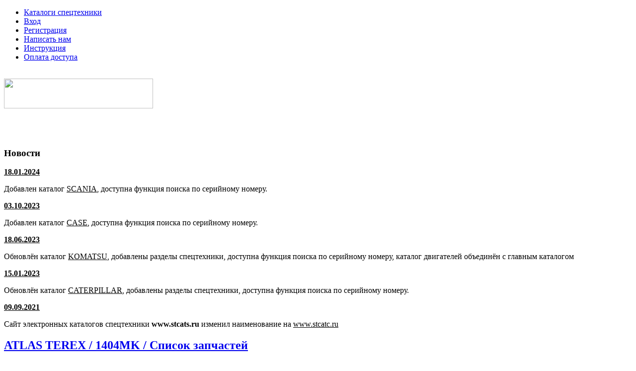

--- FILE ---
content_type: text/html; charset=utf-8
request_url: https://www.stcatc.ru/katalog-atlas-terex/model-1404MK/parts/
body_size: 30756
content:
<!DOCTYPE html>
<html xmlns="http://www.w3.org/1999/xhtml" xml:lang="ru-ru" lang="ru-ru" dir="ltr">
<head>
    	<base href="https://www.stcatc.ru/katalog-atlas-terex/model-1404MK/parts/" />
	<meta http-equiv="content-type" content="text/html; charset=utf-8" />
	<meta name="keywords" content="Запчасти  atlas-terex, каталог atlas-terex, ATLAS-TEREX, онлайн-каталог, схема, запчасти, партномер, atlas terex" />
	<meta name="robots" content="index, follow" />
	<meta name="description" content="Каталог запчастей Атлас Терекс (Atlas TEREX) с иллюстрацией, схемой узлов и агрегатов для спецтехники.. Модель 1404MK " />
	<meta name="generator" content="Joomla! - Open Source Content Management" />
	<title>Запчасти Atlas TEREX для спецтехники. Запасные части Атлас Терекс в каталоге для спецтехники | 1404MK | Список запчастей</title>
	<link href="/favicon.svg" rel="icon" type="image/svg+xml" />
	<script src="https://www.stcatc.ru/templates/siteground-j16-10/js/jquery-1.4.4.min.js" type="text/javascript"></script>
	<script src="https://www.stcatc.ru/templates/siteground-j16-10/js/jquery.cookie.js" type="text/javascript"></script>
	<script src="https://www.stcatc.ru/templates/siteground-j16-10/js/jquery.derevo.js" type="text/javascript"></script>
	<script src="/media/jui/js/jquery.min.js" type="text/javascript"></script>
	<script src="/media/jui/js/jquery-noconflict.js" type="text/javascript"></script>
	<script src="/media/jui/js/jquery-migrate.min.js" type="text/javascript"></script>
	<script src="/media/system/js/caption.js" type="text/javascript"></script>
	<script src="/media/system/js/mootools-core.js" type="text/javascript"></script>
	<script src="/media/system/js/core.js" type="text/javascript"></script>
	<script src="/media/system/js/mootools-more.js" type="text/javascript"></script>
	<script type="text/javascript">
jQuery(window).on('load',  function() {
				new JCaption('img.caption');
			});
	</script>


<!-- Yandex.Metrika counter -->
<script type="text/javascript" >
   (function(m,e,t,r,i,k,a){m[i]=m[i]||function(){(m[i].a=m[i].a||[]).push(arguments)};
   m[i].l=1*new Date();k=e.createElement(t),a=e.getElementsByTagName(t)[0],k.async=1,k.src=r,a.parentNode.insertBefore(k,a)})
   (window, document, "script", "https://mc.yandex.ru/metrika/tag.js", "ym");

   ym(85103320, "init", {
        clickmap:true,
        trackLinks:true,
        accurateTrackBounce:true
   });
</script>
<noscript><div><img src="https://mc.yandex.ru/watch/85103320" style="position:absolute; left:-9999px;" alt="" /></div></noscript>
<!-- /Yandex.Metrika counter -->

        <!-- The following line loads the template CSS file located in the template folder. -->
    <link rel="stylesheet" href="/templates/siteground-j16-10/css/template.css" type="text/css" />
    <link rel="stylesheet" href="/templates/siteground-j16-10/css/catTabs.css" type="text/css" />
    <!-- The following line loads the template JavaScript file located in the template folder. It's blank by default. -->
    <script type="text/javascript" src="/templates/siteground-j16-10/js/CreateHTML5Elements.js"></script>
    <script type="text/javascript">jQuery.noConflict();</script>
    <script type="text/javascript" src="/templates/siteground-j16-10/js/sgmenu.js"></script>

    </head>
<body class="page_bg">
    <div class="wrapper">
    <div id="headerwrapper">
    <header>
	<div id="search">
	    
	</div>	
	
	<div class="top-menu">
	    <div id="sgmenu">
		
<ul class="menu">
<li id="item-435"><a href="/" ><span>Каталоги спецтехники</span></a></li><li id="item-233"><a href="/login" ><span>Вход</span></a></li><li id="item-238"><a href="/registration" ><span>Регистрация</span></a></li><li id="item-479"><a href="/contacts" ><span>Написать нам</span></a></li><li id="item-537"><a href="/instruction" ><span>Инструкция</span></a></li><li id="item-541"><a href="/payment" ><span>Оплата доступа</span></a></li></ul>

	    </div>
	</div>
        <script type="text/javascript" src="//yastatic.net/es5-shims/0.0.2/es5-shims.min.js" charset="utf-8"></script>
        <script type="text/javascript" src="//yastatic.net/share2/share.js" charset="utf-8"></script>
        <table cellpadding="0" cellspacing="0" style="position: unset;">
          <tr><td>
            <span class="main_header" style="padding: 0px 0px 0px 30px;"><a href="/" style="color: #ffffff;">Электронные каталоги спецтехники</a></span>
          </td></tr>
          <tr><td>
          <img src="/images/logo_stcatc.svg" width="300px" height="60px" style="padding: 0px 0px 60px 0px;">
          </td></tr>
        </table>
    </header>
    </div>
        <section id="content">
		<div class="maincol">			 	
		
		    <div class="leftcol">
				<div class="module">
			<div>
				<div>
					<div>
													<h3>Новости</h3>
											

<div class="custom"  >
	<div style="display: block;">
<p>
  <strong><span style="text-decoration: underline;">18.01.2024</span></strong></p>
  <p> Добавлен каталог <a href="/katalog-scania/" style="color: #000000;">SCANIA</a>, 
   доступна функция поиска по серийному номеру.</p>
</div>
<div style="display: block;">
<p><strong><span style="text-decoration: underline;">03.10.2023</span></strong></p>
  <p> Добавлен каталог <a href="/katalog-case/" style="color: #000000;">CASE</a>, 
   доступна функция поиска по серийному номеру.</p>
</div>
<div style="display: block;">
<p>
  <strong><span style="text-decoration: underline;">18.06.2023</span></strong></p>
  <p> Обновлён каталог <a href="/katalog-komatsu/" style="color: #000000;">KOMATSU</a>, 
   добавлены разделы спецтехники, доступна функция поиска по серийному номеру, каталог двигателей объединён с главным каталогом</p>
</div>
<div style="display: block;">
<p>
  <strong><span style="text-decoration: underline;">15.01.2023</span></strong></p>
  <p> Обновлён каталог <a href="/katalog-caterpillar/" style="color: #000000;">CATERPILLAR</a>, 
   добавлены разделы спецтехники, доступна функция поиска по серийному номеру.</p>
</div>
<div style="display: block;">
<p><strong><span style="text-decoration: underline;">09.09.2021</span></strong></p>
  <p>  Сайт электронных каталогов спецтехники <b>www.stcats.ru</b> изменил наименование на <a href="https://www.stcatc.ru/" style="color: #000000;">www.stcatc.ru</a></p>
</div>

</div>
					</div>
				</div>
			</div>
		</div>
	
	    </div>
	                
		<div class="cont">
			<div id="system-message-container">
	</div>

			<div class="item-page" itemscope itemtype="https://schema.org/Article">
	<meta itemprop="inLanguage" content="ru-RU" />
	
		
						
	
	
				
								<div itemprop="articleBody">
		<div class="moduletable-katalog">		<div class="moduletable">
						<script type="text/javascript">
              var searchKatalog = 1;
              function tsearchExtension(){
                return "          <div id='atlas_terex' style='display: block;'>          <p>В текущей модели.</p>          <input type='hidden' name='selectAtlasTerexModel' value='9'>          </div>";
              };
              function tsearchFullTextExtension(){
                return " или наименование";
              };
              function switchCatalog(s){
                var catalogSubtree = 1;
                if(s == ""){}
                else{
                  var p = document.getElementById("swCatalog");
                  if(s == "1"){
                    p.innerHTML = "<div OnClick='JavaScript:xmlhttpPostSwitch(\"/payment/?switch=0\")' style='cursor: pointer;background-color: #CCCCFF; color: black; border-radius: 5px; padding: 10px 0 10px 0;font-size: 20px;'>Каталог 2.0</div>";
                    if(catalogSubtree != "undefined") window.location = "?ikp=1";
                  }
                  if(s == "0"){
                    p.innerHTML = "<div OnClick='JavaScript:xmlhttpPostSwitch(\"/payment/?switch=1\")' style='cursor: pointer;background-color: #CCCCFF; color: black; border-radius: 5px; padding: 10px 0 10px 0;font-size: 20px;'>Каталог 1.0</div>";
                  }
                }
              };
              function setPaidInfo(){
                var p = document.getElementById("paid");if(p){
          p.innerHTML = "<div style='background-color: #FFFF99; color: black; border-radius: 5px;'><div>Доступ к данным каталога платный</div><div><a href=\"/payment/?idkatalog=4\" style='color: black;'><img src='/images/iomoney.svg' width=100px></a></div></div>";
        }
              };
            </script><div id="multi-derevo">
  <h1><a href="/katalog-atlas-terex/model-1404MK/">ATLAS&nbsp;TEREX&nbsp;/&nbsp;1404MK&nbsp;/&nbsp;Список запчастей</a></h1>
<br>
      <p>Используемые запасные части.</p>
      <table class="table-katalog">
      <tbody style="height:500px;width:500px;overflow:auto;display:block;"><tr><td>6056521</td><td width=100%>GREASE GUN SET 1</td></tr>
<tr><td>0346892</td><td width=100%>ARMORED HOSE</td></tr>
<tr><td>0346905</td><td width=100%>GREASE CARTRI 0,4KG</td></tr>
<tr><td>4612199</td><td width=100%>GREASE GUN SET 2</td></tr>
<tr><td>3625987</td><td width=100%>ARMORED HOSE</td></tr>
<tr><td>3620153</td><td width=100%>GREASE CARTRI 0,4KG</td></tr>
<tr><td>0818848</td><td width=100%>SOCKET WRENCH W PIN</td></tr>
<tr><td>0359104</td><td width=100%>FITTER&#8217;S HAMMER</td></tr>
<tr><td>0376730</td><td width=100%>THREAD-CUTT PROT CAP</td></tr>
<tr><td>1685985</td><td width=100%>ADAPTOR</td></tr>
<tr><td>4636084</td><td width=100%>WEDGE</td></tr>
<tr><td>0632946</td><td width=100%>EMERGENCY RELEAS DEV</td></tr>
<tr><td>5609243</td><td width=100%>PLUG A3C</td></tr>
<tr><td>5402755</td><td width=100%>EMERGENCY RELEAS DEV</td></tr>
<tr><td>1628828</td><td width=100%>SERV TOOL KIT W TOOL</td></tr>
<tr><td>1623118</td><td width=100%>SOCKET WRENCH</td></tr>
<tr><td>0313780</td><td width=100%>SCREW SPANNER</td></tr>
<tr><td>0315259</td><td width=100%>SCREW SPANNER</td></tr>
<tr><td>0315260</td><td width=100%>SCREW SPANNER</td></tr>
<tr><td>0819510</td><td width=100%>SCREW DRIVER CHANG</td></tr>
<tr><td>0346803</td><td width=100%>WATER PUMP PLIERS</td></tr>
<tr><td>0359171</td><td width=100%>SPLIT PIN DRIVERS</td></tr>
<tr><td>3172649</td><td width=100%>SPARE FUSES ACCESSORIES PARCEL</td></tr>
<tr><td>3512403</td><td width=100%>LEARN IN FEELER ACCESSORIES PARCEL</td></tr>
<tr><td>1646535</td><td width=100%>WARNING MARKING R</td></tr>
<tr><td>1057009</td><td width=100%>REAR REFLECTOR</td></tr>
<tr><td>6037333</td><td width=100%>LABEL SOUND PERFORM</td></tr>
<tr><td>6067039</td><td width=100%>LABEL SOUND PRESSURE</td></tr>
<tr><td>2805245</td><td width=100%>NONSKID SURFACING</td></tr>
<tr><td>0346916</td><td width=100%>LABEL STAY FORBIDDEN</td></tr>
<tr><td>0411347</td><td width=100%>LABEL STAY FORBIDDEN</td></tr>
<tr><td>0411358</td><td width=100%>LABEL STAY FORBIDDEN</td></tr>
<tr><td>3626659</td><td width=100%>LABEL SLEW RING LUBR</td></tr>
<tr><td>2603207</td><td width=100%>LABEL SPEED 20KMH</td></tr>
<tr><td>1688580</td><td width=100%>LABEL OIL DRAIN PLU</td></tr>
<tr><td>4606044</td><td width=100%>LABEL ATTENT</td></tr>
<tr><td>0394914</td><td width=100%>LABEL DO NOT OP HOOD</td></tr>
<tr><td>1313168</td><td width=100%>LABEL DO NOT OP HOOD</td></tr>
<tr><td>6028429</td><td width=100%>FUNCTION PLAN</td></tr>
<tr><td>1646546</td><td width=100%>WARNING MARKING L</td></tr>
<tr><td>0464942</td><td width=100%>LABEL UPPER PART</td></tr>
<tr><td>1313204</td><td width=100%>LABEL UPPER PART</td></tr>
<tr><td>1390763</td><td width=100%>LABEL ARROW RED</td></tr>
<tr><td>6028418</td><td width=100%>LUBRICATING CHART</td></tr>
<tr><td>1633121</td><td width=100%>LABEL SEAT TRAV POS</td></tr>
<tr><td>3332212</td><td width=100%>DESCRIPTION PLATE</td></tr>
<tr><td>4023889</td><td width=100%>DESCRIPTION PLATE</td></tr>
<tr><td>4023890</td><td width=100%>DESCRIPTION PLATE</td></tr>
<tr><td>6051723</td><td width=100%>MAINTENANCE CHART</td></tr>
<tr><td>3694071</td><td width=100%>LABEL BATT-COVER</td></tr>
<tr><td>4098731</td><td width=100%>DIRECT PLATE</td></tr>
<tr><td>4095692</td><td width=100%>DIRECT PLATE</td></tr>
<tr><td>6000962</td><td width=100%>SP LIST 1404 MOB K</td></tr>
<tr><td>6075830</td><td width=100%>CD SP LIST 1404 MK</td></tr>
<tr><td>6000963</td><td width=100%>OP INSTR 1404 MOB K</td></tr>
<tr><td>6000964</td><td width=100%>TECHN DATA 1404 MOB K</td></tr>
<tr><td>6001047</td><td width=100%>OP INSTR 1404 MOB K</td></tr>
<tr><td>6001049</td><td width=100%>TECHN DATA 1404 MOB K</td></tr>
<tr><td>6046588</td><td width=100%>SP LIST 2012</td></tr>
<tr><td>6046587</td><td width=100%>OP INSTR 2012</td></tr>
<tr><td>6048026</td><td width=100%>OP INSTR 2012</td></tr>
<tr><td>6048027</td><td width=100%>OP INSTR 2012</td></tr>
<tr><td>2662093</td><td width=100%>RULES PREVENT ACCID</td></tr>
<tr><td>6047587</td><td width=100%>LABEL TEREX-ATLAS</td></tr>
<tr><td>6047589</td><td width=100%>LABEL TEREX-ATLAS</td></tr>
<tr><td>6028639</td><td width=100%>LABEL 1404 MK</td></tr>
<tr><td>6032132</td><td width=100%>LABEL 1404 MK</td></tr>
<tr><td>6013567</td><td width=100%>DECORING STRAP</td></tr>
<tr><td>3288240</td><td width=100%>DECORING STRAP</td></tr>
<tr><td>6013565</td><td width=100%>DECORING STRAP</td></tr>
<tr><td>3288251</td><td width=100%>DECORING STRAP</td></tr>
<tr><td>6028622</td><td width=100%>LABEL AWE4 SYSTEM</td></tr>
<tr><td>6028619</td><td width=100%>LABEL ATLAS</td></tr>
<tr><td>6032115</td><td width=100%>LABEL ATLAS</td></tr>
<tr><td>6062193</td><td width=100%>VEHICLE FRAME STD</td></tr>
<tr><td>6062194</td><td width=100%>VEHICLE FRAME</td></tr>
<tr><td>0805605</td><td width=100%>HOLDER F WEDGE</td></tr>
<tr><td>1672593</td><td width=100%>ALLEN SCREW A3C</td></tr>
<tr><td>0863138</td><td width=100%>DISK A3C</td></tr>
<tr><td>4662133</td><td width=100%>ALLEN SCREW</td></tr>
<tr><td>2647436</td><td width=100%>DISK A3C</td></tr>
<tr><td>6073003</td><td width=100%>PIN SECURING</td></tr>
<tr><td>6022616</td><td width=100%>SPACER</td></tr>
<tr><td>6022615</td><td width=100%>PIN</td></tr>
<tr><td>6022620</td><td width=100%>SHIM</td></tr>
<tr><td>6022623</td><td width=100%>SHIM</td></tr>
<tr><td>6022624</td><td width=100%>SHIM</td></tr>
<tr><td>6022625</td><td width=100%>SHIM</td></tr>
<tr><td>6063991</td><td width=100%>LOCKING</td></tr>
<tr><td>1308843</td><td width=100%>BOLT A3C</td></tr>
<tr><td>0893087</td><td width=100%>DISK A3C</td></tr>
<tr><td>6012044</td><td width=100%>VEH FRA W ATT PARTS</td></tr>
<tr><td>0312405</td><td width=100%>SPLIT BUSH</td></tr>
<tr><td>4727653</td><td width=100%>BUSH 60/75/100X40</td></tr>
<tr><td>0341922</td><td width=100%>REAR REFLECTOR</td></tr>
<tr><td>5326694</td><td width=100%>PIN 6109 60X 531</td></tr>
<tr><td>2896131</td><td width=100%>DISK FE/ZN 8C</td></tr>
<tr><td>1616415</td><td width=100%>CROWN NUT A3C</td></tr>
<tr><td>1307206</td><td width=100%>SPLIT PIN A3C</td></tr>
<tr><td>1279405</td><td width=100%>SPACER 60X1</td></tr>
<tr><td>1102118</td><td width=100%>SPACER 60X1,5</td></tr>
<tr><td>6062199</td><td width=100%>DOZER BLADE SUPPORT</td></tr>
<tr><td>6032002</td><td width=100%>BOLT</td></tr>
<tr><td>0399715</td><td width=100%>DISK</td></tr>
<tr><td>0870079</td><td width=100%>NUT</td></tr>
<tr><td>6062196</td><td width=100%>GRAB SUPPORT</td></tr>
<tr><td>3191415</td><td width=100%>FOOT BOARD</td></tr>
<tr><td>0893190</td><td width=100%>BOLT A3C</td></tr>
<tr><td>3190890</td><td width=100%>TOOL BOX</td></tr>
<tr><td>5440637</td><td width=100%>TOOL BOX</td></tr>
<tr><td>3349346</td><td width=100%>MOUNT IRON</td></tr>
<tr><td>3190878</td><td width=100%>FLAP</td></tr>
<tr><td>4281892</td><td width=100%>GROOVED MAT</td></tr>
<tr><td>4624319</td><td width=100%>LOCK WHEELED EXC KIT</td></tr>
<tr><td>3643912</td><td width=100%>KEY CAB935</td></tr>
<tr><td>6047945</td><td width=100%>FOOT BOARD</td></tr>
<tr><td>6047952</td><td width=100%>TOOL BOX</td></tr>
<tr><td>6047953</td><td width=100%>TOOL BOX</td></tr>
<tr><td>6025468</td><td width=100%>TOOL BOX COVER</td></tr>
<tr><td>3639483</td><td width=100%>KEY CAB935</td></tr>
<tr><td>0935113</td><td width=100%>EDGE PROTECT PROFILE</td></tr>
<tr><td>3321979</td><td width=100%>JOINT FE/ZN 8C</td></tr>
<tr><td>4788587</td><td width=100%>PLATE</td></tr>
<tr><td>4788598</td><td width=100%>PLATE</td></tr>
<tr><td>1307171</td><td width=100%>COUNTERS SCREW A3C</td></tr>
<tr><td>6025466</td><td width=100%>GRID</td></tr>
<tr><td>6025467</td><td width=100%>GRID</td></tr>
<tr><td>0431705</td><td width=100%>DISK</td></tr>
<tr><td>3599779</td><td width=100%>WHEEL PAIR R10.00-20</td></tr>
<tr><td>0448237</td><td width=100%>WHEEL R 10.00-20</td></tr>
<tr><td>3626024</td><td width=100%>RIM 7.5-20ET 154,0</td></tr>
<tr><td>5654362</td><td width=100%>TYRE 10.00-20</td></tr>
<tr><td>0367386</td><td width=100%>HOSE</td></tr>
<tr><td>0364394</td><td width=100%>RIM BAND</td></tr>
<tr><td>3106694</td><td width=100%>WHEEL L 10.00-20</td></tr>
<tr><td>1348001</td><td width=100%>VALVE EXTENSION</td></tr>
<tr><td>4259112</td><td width=100%>SPACER</td></tr>
<tr><td>4672191</td><td width=100%>COUNTERS SCREW</td></tr>
<tr><td>2681074</td><td width=100%>NUT A3C</td></tr>
<tr><td>3599768</td><td width=100%>WHEEL PAIR L10.00-20</td></tr>
<tr><td>6067514</td><td width=100%>WHEEL PAIR 10.00-20</td></tr>
<tr><td>6067515</td><td width=100%>WHEEL 10.00-20</td></tr>
<tr><td>6067541</td><td width=100%>TYRE 10.00-20</td></tr>
<tr><td>1661830</td><td width=100%>COUPLING A3C</td></tr>
<tr><td>3626819</td><td width=100%>GREASE HOSE</td></tr>
<tr><td>2680755</td><td width=100%>COUPLING A3C</td></tr>
<tr><td>1594496</td><td width=100%>GREASE LEDGE</td></tr>
<tr><td>0324590</td><td width=100%>GREASE NIPPLE</td></tr>
<tr><td>1614979</td><td width=100%>BOLT A3C</td></tr>
<tr><td>1391311</td><td width=100%>DISK A3C</td></tr>
<tr><td>1302325</td><td width=100%>DISK</td></tr>
<tr><td>2481641</td><td width=100%>COUPLING A3C</td></tr>
<tr><td>1658131</td><td width=100%>ALLEN SCREW A3C</td></tr>
<tr><td>6050913</td><td width=100%>DOZER BLADE</td></tr>
<tr><td>1973677</td><td width=100%>PIN 6108 30X 100</td></tr>
<tr><td>1973768</td><td width=100%>PIN 6108 45X 105</td></tr>
<tr><td>1964563</td><td width=100%>PIN 6106 45X 105</td></tr>
<tr><td>0300569</td><td width=100%>GREASE NIPPLE</td></tr>
<tr><td>4514394</td><td width=100%>MOUNTING ARM</td></tr>
<tr><td>4274702</td><td width=100%>BUSH</td></tr>
<tr><td>1380545</td><td width=100%>BOLT A3C</td></tr>
<tr><td>0893032</td><td width=100%>DISK A3C</td></tr>
<tr><td>1610782</td><td width=100%>BOLT A3C</td></tr>
<tr><td>1516209</td><td width=100%>LIFTING BEAM</td></tr>
<tr><td>0302129</td><td width=100%>SPLIT BUSH</td></tr>
<tr><td>0166850</td><td width=100%>BUSH</td></tr>
<tr><td>4167304</td><td width=100%>PIN 6106 30X 100</td></tr>
<tr><td>0893281</td><td width=100%>BOLT A3C</td></tr>
<tr><td>6050448</td><td width=100%>DOZER BLADE</td></tr>
<tr><td>3543466</td><td width=100%>REAR REFLECT HOLDER</td></tr>
<tr><td>0450968</td><td width=100%>SPRING PIN 3,5 2F</td></tr>
<tr><td>6021845</td><td width=100%>RIGID AXLE W DIFF</td></tr>
<tr><td>2648313</td><td width=100%>BOLT A3C</td></tr>
<tr><td>1383457</td><td width=100%>NUT</td></tr>
<tr><td>5445029</td><td width=100%>HOSE PROTECTION</td></tr>
<tr><td>1628168</td><td width=100%>BOLT A3C</td></tr>
<tr><td>0893054</td><td width=100%>DISK A3C</td></tr>
<tr><td>6040401</td><td width=100%>DIFFERENTIAL</td></tr>
<tr><td>2640111</td><td width=100%>BOLT V-PLUS</td></tr>
<tr><td>6011969</td><td width=100%>LOCKING PLATE</td></tr>
<tr><td>6067325</td><td width=100%>NUT</td></tr>
<tr><td>0428653</td><td width=100%>ALLEN SCREW A3C</td></tr>
<tr><td>6040391</td><td width=100%>FLANGE</td></tr>
<tr><td>6011976</td><td width=100%>O-RING</td></tr>
<tr><td>6075871</td><td width=100%>BOLT</td></tr>
<tr><td>2676011</td><td width=100%>DISK</td></tr>
<tr><td>2640122</td><td width=100%>ADAPTOR SLEEVE</td></tr>
<tr><td>0343902</td><td width=100%>CONICAL-ROLLER BEAR</td></tr>
<tr><td>4651878</td><td width=100%>BEVEL GEAR HOUS F DI</td></tr>
<tr><td>6040392</td><td width=100%>DOWEL PIN</td></tr>
<tr><td>2650351</td><td width=100%>SPUR BEVEL GEAR+PINI</td></tr>
<tr><td>0854159</td><td width=100%>BOLT V-PLUS</td></tr>
<tr><td>0822866</td><td width=100%>THRUST WASHER</td></tr>
<tr><td>3643321</td><td width=100%>GEAR</td></tr>
<tr><td>6012180</td><td width=100%>SPIDER</td></tr>
<tr><td>3682226</td><td width=100%>DISK SET</td></tr>
<tr><td>2672631</td><td width=100%>DISK</td></tr>
<tr><td>2672642</td><td width=100%>DISK</td></tr>
<tr><td>2672653</td><td width=100%>DISK</td></tr>
<tr><td>2672664</td><td width=100%>DISK</td></tr>
<tr><td>2672675</td><td width=100%>DISK</td></tr>
<tr><td>2672686</td><td width=100%>DISK</td></tr>
<tr><td>4671429</td><td width=100%>COMPENSATING WHEEL</td></tr>
<tr><td>6040404</td><td width=100%>DIFFERENTIAL HOUSING</td></tr>
<tr><td>5614637</td><td width=100%>PLUG</td></tr>
<tr><td>0345142</td><td width=100%>GASKET A</td></tr>
<tr><td>0828340</td><td width=100%>CONICAL-ROLLER BEAR</td></tr>
<tr><td>4670973</td><td width=100%>SPACER</td></tr>
<tr><td>4670984</td><td width=100%>ADJUSTING DISK SET</td></tr>
<tr><td>6015285</td><td width=100%>ADJUSTING DISK</td></tr>
<tr><td>6015286</td><td width=100%>ADJUSTING DISK</td></tr>
<tr><td>6015288</td><td width=100%>ADJUSTING DISK</td></tr>
<tr><td>6015290</td><td width=100%>ADJUSTING DISK</td></tr>
<tr><td>6015291</td><td width=100%>ADJUSTING DISK</td></tr>
<tr><td>6015292</td><td width=100%>ADJUSTING DISK</td></tr>
<tr><td>6015293</td><td width=100%>ADJUSTING DISK</td></tr>
<tr><td>6015296</td><td width=100%>ADJUSTING DISK</td></tr>
<tr><td>6015297</td><td width=100%>ADJUSTING DISK</td></tr>
<tr><td>6015298</td><td width=100%>ADJUSTING DISK</td></tr>
<tr><td>6015300</td><td width=100%>ADJUSTING DISK</td></tr>
<tr><td>6015302</td><td width=100%>ADJUSTING DISK</td></tr>
<tr><td>6015304</td><td width=100%>ADJUSTING DISK</td></tr>
<tr><td>0828339</td><td width=100%>CONICAL-ROLLER BEAR</td></tr>
<tr><td>2633236</td><td width=100%>OIL SEAL BA</td></tr>
<tr><td>6012194</td><td width=100%>OIL SEAL BASL</td></tr>
<tr><td>6015606</td><td width=100%>O-RING</td></tr>
<tr><td>6040394</td><td width=100%>FLANGE WITH DISK</td></tr>
<tr><td>3634024</td><td width=100%>NUT</td></tr>
<tr><td>2649972</td><td width=100%>ADJUSTING SET</td></tr>
<tr><td>2672584</td><td width=100%>ADJUSTING DISK</td></tr>
<tr><td>2672595</td><td width=100%>ADJUSTING DISK</td></tr>
<tr><td>2672608</td><td width=100%>ADJUSTING DISK</td></tr>
<tr><td>6015314</td><td width=100%>ADJUSTING DISK</td></tr>
<tr><td>6040395</td><td width=100%>FLANGE</td></tr>
<tr><td>0827350</td><td width=100%>NUT</td></tr>
<tr><td>6040566</td><td width=100%>AXLE CARRIER</td></tr>
<tr><td>0355097</td><td width=100%>BOLT</td></tr>
<tr><td>1363908</td><td width=100%>HE RING</td></tr>
<tr><td>6040425</td><td width=100%>O-RING</td></tr>
<tr><td>4671054</td><td width=100%>EXHAUSTER</td></tr>
<tr><td>5614273</td><td width=100%>PLUG</td></tr>
<tr><td>6015321</td><td width=100%>O-RING</td></tr>
<tr><td>6040593</td><td width=100%>OUTER PART L</td></tr>
<tr><td>6040595</td><td width=100%>OUTER PART R</td></tr>
<tr><td>6015325</td><td width=100%>GEAR HOUSING</td></tr>
<tr><td>0365828</td><td width=100%>CENTERING RING A3C</td></tr>
<tr><td>5613932</td><td width=100%>CENTERING RING</td></tr>
<tr><td>0459547</td><td width=100%>NUT A3C</td></tr>
<tr><td>0330383</td><td width=100%>GASKET A</td></tr>
<tr><td>5613089</td><td width=100%>PLUG A3C</td></tr>
<tr><td>3684091</td><td width=100%>SET OF WASHERS</td></tr>
<tr><td>0343775</td><td width=100%>SUPPORTING PLATE</td></tr>
<tr><td>1312827</td><td width=100%>SHIM</td></tr>
<tr><td>5624048</td><td width=100%>SHIM</td></tr>
<tr><td>3683669</td><td width=100%>PLUG</td></tr>
<tr><td>4671292</td><td width=100%>GEAR HOUSING</td></tr>
<tr><td>6015328</td><td width=100%>SNAP RING</td></tr>
<tr><td>6040509</td><td width=100%>SUN WHEEL</td></tr>
<tr><td>2473403</td><td width=100%>COUNTERS SCREW A3C</td></tr>
<tr><td>2650168</td><td width=100%>DISK</td></tr>
<tr><td>4671236</td><td width=100%>GEAR</td></tr>
<tr><td>6040511</td><td width=100%>NEEDLE CAGE RADIAL</td></tr>
<tr><td>4671258</td><td width=100%>PLANETARY PIN</td></tr>
<tr><td>4671281</td><td width=100%>SHEAR BUSH</td></tr>
<tr><td>2481367</td><td width=100%>DISK</td></tr>
<tr><td>4671305</td><td width=100%>BOLT</td></tr>
<tr><td>5612986</td><td width=100%>NUT</td></tr>
<tr><td>4604520</td><td width=100%>ADJUSTING DISK SET</td></tr>
<tr><td>4604531</td><td width=100%>ADJUSTING DISK</td></tr>
<tr><td>4604542</td><td width=100%>ADJUSTING DISK</td></tr>
<tr><td>4604553</td><td width=100%>ADJUSTING DISK</td></tr>
<tr><td>4604564</td><td width=100%>ADJUSTING DISK</td></tr>
<tr><td>4604575</td><td width=100%>ADJUSTING DISK</td></tr>
<tr><td>4604586</td><td width=100%>ADJUSTING DISK</td></tr>
<tr><td>4604597</td><td width=100%>ADJUSTING DISK</td></tr>
<tr><td>4604600</td><td width=100%>ADJUSTING DISK</td></tr>
<tr><td>4604611</td><td width=100%>ADJUSTING DISK</td></tr>
<tr><td>4604622</td><td width=100%>ADJUSTING DISK</td></tr>
<tr><td>6015352</td><td width=100%>GEAR RIM SUPPORT</td></tr>
<tr><td>4671316</td><td width=100%>SNAP RING</td></tr>
<tr><td>2650180</td><td width=100%>GEAR RIM</td></tr>
<tr><td>6015355</td><td width=100%>CONICAL-ROLLER BEAR</td></tr>
<tr><td>6021134</td><td width=100%>WHEEL PIN</td></tr>
<tr><td>6015356</td><td width=100%>DISK</td></tr>
<tr><td>6015357</td><td width=100%>O-RING</td></tr>
<tr><td>6015358</td><td width=100%>WHEEL HUB</td></tr>
<tr><td>6012325</td><td width=100%>OUTER LAMINA</td></tr>
<tr><td>6012326</td><td width=100%>INNER LAMINA</td></tr>
<tr><td>6015360</td><td width=100%>PIN</td></tr>
<tr><td>5615525</td><td width=100%>O-RING</td></tr>
<tr><td>6040514</td><td width=100%>WHEEL HUB</td></tr>
<tr><td>0413656</td><td width=100%>BOLT V-PLUS</td></tr>
<tr><td>6012103</td><td width=100%>CONICAL-ROLLER BEAR</td></tr>
<tr><td>6040516</td><td width=100%>SLIDE RING PACKING</td></tr>
<tr><td>4671270</td><td width=100%>INNER RING</td></tr>
<tr><td>6010592</td><td width=100%>O-RING</td></tr>
<tr><td>6010593</td><td width=100%>O-RING</td></tr>
<tr><td>6040568</td><td width=100%>AXLE JOURNAL LEFT</td></tr>
<tr><td>6040569</td><td width=100%>AXLE JOURNAL RIGHT</td></tr>
<tr><td>6012272</td><td width=100%>DOWEL PIN</td></tr>
<tr><td>6072213</td><td width=100%>BOLT</td></tr>
<tr><td>5612862</td><td width=100%>AIR VENT VALVE</td></tr>
<tr><td>6017012</td><td width=100%>SHAFT</td></tr>
<tr><td>6040531</td><td width=100%>OIL SEAL BA</td></tr>
<tr><td>6057847</td><td width=100%>COVER</td></tr>
<tr><td>6030604</td><td width=100%>RIGID AXLE W DIFF</td></tr>
<tr><td>6052652</td><td width=100%>AXLE CARRIER</td></tr>
<tr><td>6052668</td><td width=100%>OUTER PART L</td></tr>
<tr><td>6052669</td><td width=100%>OUTER PART R</td></tr>
<tr><td>6015386</td><td width=100%>SHAFT</td></tr>
<tr><td>6017649</td><td width=100%>STEERING RAM</td></tr>
<tr><td>6016858</td><td width=100%>CIRCLIP</td></tr>
<tr><td>6016859</td><td width=100%>O-RING</td></tr>
<tr><td>6016860</td><td width=100%>SNAP RING</td></tr>
<tr><td>6016862</td><td width=100%>RING</td></tr>
<tr><td>6016863</td><td width=100%>WIPER SEAL</td></tr>
<tr><td>6016864</td><td width=100%>RAM BASE</td></tr>
<tr><td>6016865</td><td width=100%>GUIDE RING</td></tr>
<tr><td>6016866</td><td width=100%>ROD PACKING</td></tr>
<tr><td>6016867</td><td width=100%>GUIDE RING</td></tr>
<tr><td>6016868</td><td width=100%>PIPE</td></tr>
<tr><td>6016869</td><td width=100%>FLANGE</td></tr>
<tr><td>6016870</td><td width=100%>DOWEL PIN</td></tr>
<tr><td>6016871</td><td width=100%>SNAP RING</td></tr>
<tr><td>6016872</td><td width=100%>DISTANCE PIPE</td></tr>
<tr><td>6016873</td><td width=100%>PISTON PACKING</td></tr>
<tr><td>6016874</td><td width=100%>GUIDE RING</td></tr>
<tr><td>6016875</td><td width=100%>PISTON ROD</td></tr>
<tr><td>6015421</td><td width=100%>PACKING SET</td></tr>
<tr><td>6073572</td><td width=100%>STEERING RAM</td></tr>
<tr><td>6073573</td><td width=100%>O-RING</td></tr>
<tr><td>6073574</td><td width=100%>RAM BASE</td></tr>
<tr><td>6073575</td><td width=100%>PIPE</td></tr>
<tr><td>6073576</td><td width=100%>DOWEL PIN</td></tr>
<tr><td>6073577</td><td width=100%>PACKING SET</td></tr>
<tr><td>6015359</td><td width=100%>BRAKE CYLINDER</td></tr>
<tr><td>5615401</td><td width=100%>RAM</td></tr>
<tr><td>5615412</td><td width=100%>SPLINED PIN</td></tr>
<tr><td>5643530</td><td width=100%>PISTON PACKING</td></tr>
<tr><td>5615456</td><td width=100%>PISTON</td></tr>
<tr><td>5613681</td><td width=100%>COMPRESSION SPRING</td></tr>
<tr><td>5615434</td><td width=100%>PISTON PACKING</td></tr>
<tr><td>6012123</td><td width=100%>RAM</td></tr>
<tr><td>5615467</td><td width=100%>RING</td></tr>
<tr><td>2600919</td><td width=100%>SNAP RING</td></tr>
<tr><td>5615478</td><td width=100%>RING</td></tr>
<tr><td>6012125</td><td width=100%>DISK</td></tr>
<tr><td>4646122</td><td width=100%>ALLEN SCREW</td></tr>
<tr><td>5638691</td><td width=100%>SPACER</td></tr>
<tr><td>6021844</td><td width=100%>STEER AXLE W DIFF</td></tr>
<tr><td>1314056</td><td width=100%>ALLEN SCREW A3C</td></tr>
<tr><td>4715626</td><td width=100%>WEARING PLATE</td></tr>
<tr><td>4715615</td><td width=100%>WEARING PLATE</td></tr>
<tr><td>6040389</td><td width=100%>DIFFERENTIAL</td></tr>
<tr><td>3684557</td><td width=100%>COMPENSATING WHEEL</td></tr>
<tr><td>3682920</td><td width=100%>WIPER SEAL</td></tr>
<tr><td>3682931</td><td width=100%>BUSH</td></tr>
<tr><td>6040393</td><td width=100%>DIFFERENTIAL HOUSING</td></tr>
<tr><td>6015588</td><td width=100%>DOWEL PIN</td></tr>
<tr><td>0303528</td><td width=100%>GREASE NIPPLE</td></tr>
<tr><td>5646226</td><td width=100%>ALLEN SCREW</td></tr>
<tr><td>6040415</td><td width=100%>AXLE CARRIER</td></tr>
<tr><td>6040418</td><td width=100%>AXLE CARRIER</td></tr>
<tr><td>6040422</td><td width=100%>BUSH</td></tr>
<tr><td>0808744</td><td width=100%>BUSH</td></tr>
<tr><td>6015676</td><td width=100%>OIL SEAL</td></tr>
<tr><td>6015677</td><td width=100%>OIL SEAL</td></tr>
<tr><td>5614875</td><td width=100%>SHIM SET</td></tr>
<tr><td>6071009</td><td width=100%>DISK</td></tr>
<tr><td>5614886</td><td width=100%>SHIM</td></tr>
<tr><td>6003063</td><td width=100%>SHIM</td></tr>
<tr><td>1360303</td><td width=100%>BOLT</td></tr>
<tr><td>6012034</td><td width=100%>DOWEL PIN</td></tr>
<tr><td>6040491</td><td width=100%>BOLT</td></tr>
<tr><td>1657163</td><td width=100%>HE RING</td></tr>
<tr><td>6040461</td><td width=100%>KING PIN</td></tr>
<tr><td>6040462</td><td width=100%>ADJUSTING SET</td></tr>
<tr><td>6040465</td><td width=100%>BEARING WASHER</td></tr>
<tr><td>6040466</td><td width=100%>BEARING WASHER</td></tr>
<tr><td>6040468</td><td width=100%>BEARING WASHER</td></tr>
<tr><td>6040469</td><td width=100%>BEARING WASHER</td></tr>
<tr><td>6040470</td><td width=100%>BEARING WASHER</td></tr>
<tr><td>6040471</td><td width=100%>BEARING WASHER</td></tr>
<tr><td>5615058</td><td width=100%>ROUND PIN</td></tr>
<tr><td>6074995</td><td width=100%>AXLE BALL RIGHT</td></tr>
<tr><td>6074996</td><td width=100%>AXLE BALL LEFT</td></tr>
<tr><td>6040487</td><td width=100%>BEARING WASHER</td></tr>
<tr><td>6040488</td><td width=100%>BEARING WASHER</td></tr>
<tr><td>4671134</td><td width=100%>COVER</td></tr>
<tr><td>6040489</td><td width=100%>KING PIN</td></tr>
<tr><td>5643972</td><td width=100%>DISK SET</td></tr>
<tr><td>6012043</td><td width=100%>DISK</td></tr>
<tr><td>6052056</td><td width=100%>DISK</td></tr>
<tr><td>5644008</td><td width=100%>BUSH</td></tr>
<tr><td>5615105</td><td width=100%>GASKET</td></tr>
<tr><td>5615069</td><td width=100%>WASHER HV</td></tr>
<tr><td>6012047</td><td width=100%>CIRCLIP</td></tr>
<tr><td>5615127</td><td width=100%>EYE SCREW</td></tr>
<tr><td>6040490</td><td width=100%>NUT</td></tr>
<tr><td>6016818</td><td width=100%>EXTENSION ROD</td></tr>
<tr><td>6016800</td><td width=100%>EXTENSION ROD</td></tr>
<tr><td>6016802</td><td width=100%>UNIVER JOINT SHAFT</td></tr>
<tr><td>6070883</td><td width=100%>PROTECTING PLATE</td></tr>
<tr><td>6040492</td><td width=100%>BOLT</td></tr>
<tr><td>5650777</td><td width=100%>SHIM</td></tr>
<tr><td>6040493</td><td width=100%>BOLT</td></tr>
<tr><td>6040502</td><td width=100%>OUTER PART R</td></tr>
<tr><td>6040503</td><td width=100%>OUTER PART L</td></tr>
<tr><td>0344765</td><td width=100%>SPRING WASHER A3C</td></tr>
<tr><td>6040517</td><td width=100%>AXLE JOURNAL RIGHT</td></tr>
<tr><td>6040518</td><td width=100%>AXLE JOURNAL LEFT</td></tr>
<tr><td>6010594</td><td width=100%>O-RING</td></tr>
<tr><td>6003071</td><td width=100%>BUSH</td></tr>
<tr><td>0822979</td><td width=100%>BUSH</td></tr>
<tr><td>6010605</td><td width=100%>OIL SEAL BA</td></tr>
<tr><td>6010607</td><td width=100%>OIL SEAL B2</td></tr>
<tr><td>0301275</td><td width=100%>PLUG A3C</td></tr>
<tr><td>0313462</td><td width=100%>GASKET A</td></tr>
<tr><td>3677218</td><td width=100%>EXHAUSTER</td></tr>
<tr><td>6030605</td><td width=100%>STERR AXLE W DIFF</td></tr>
<tr><td>6052707</td><td width=100%>AXLE CARRIER</td></tr>
<tr><td>6052708</td><td width=100%>AXLE CARRIER</td></tr>
<tr><td>2676759</td><td width=100%>DISK</td></tr>
<tr><td>6017046</td><td width=100%>EXTENSION ROD</td></tr>
<tr><td>6017048</td><td width=100%>EXTENSION ROD</td></tr>
<tr><td>6017047</td><td width=100%>UNIVER JOINT SHAFT</td></tr>
<tr><td>6052709</td><td width=100%>OUTER PART R</td></tr>
<tr><td>6052710</td><td width=100%>OUTER PART L</td></tr>
<tr><td>3611925</td><td width=100%>SLEWING GEAR RING</td></tr>
<tr><td>2689572</td><td width=100%>ALLEN SCREW</td></tr>
<tr><td>0359660</td><td width=100%>DISK A3C</td></tr>
<tr><td>0395573</td><td width=100%>ALLEN SCREW</td></tr>
<tr><td>5430613</td><td width=100%>SLEW GEAR RING PACK</td></tr>
<tr><td>1309195</td><td width=100%>ALLEN SCREW A3C</td></tr>
<tr><td>3154738</td><td width=100%>PIN 80X 660/</td></tr>
<tr><td>3577591</td><td width=100%>PIN 80X 160</td></tr>
<tr><td>3321151</td><td width=100%>FLAT STEEL</td></tr>
<tr><td>3646233</td><td width=100%>ALLEN SCREW A3C</td></tr>
<tr><td>1627214</td><td width=100%>BOLT A3C</td></tr>
<tr><td>1616448</td><td width=100%>DISK A3C</td></tr>
<tr><td>4589406</td><td width=100%>SUPPORT</td></tr>
<tr><td>4589393</td><td width=100%>SUPPORT</td></tr>
<tr><td>5400593</td><td width=100%>CLIP UPPER PART</td></tr>
<tr><td>1306954</td><td width=100%>ALLEN SCREW A3C</td></tr>
<tr><td>1384243</td><td width=100%>ALLEN SCREW A3C</td></tr>
<tr><td>5419049</td><td width=100%>LOCKING SUPERSTR</td></tr>
<tr><td>3154556</td><td width=100%>LOCKING LEVER</td></tr>
<tr><td>3170965</td><td width=100%>LEVER</td></tr>
<tr><td>1096799</td><td width=100%>FORKHEAD A3C</td></tr>
<tr><td>1752158</td><td width=100%>CHARGING PIN A3C</td></tr>
<tr><td>0860602</td><td width=100%>NUT A3C</td></tr>
<tr><td>1634371</td><td width=100%>KNOB</td></tr>
<tr><td>4788203</td><td width=100%>SHIFT LEVER</td></tr>
<tr><td>1349353</td><td width=100%>NUT</td></tr>
<tr><td>3528376</td><td width=100%>LOCKING PIN</td></tr>
<tr><td>3385919</td><td width=100%>PIN</td></tr>
<tr><td>4797486</td><td width=100%>DISK FE/ZN 8C</td></tr>
<tr><td>0404462</td><td width=100%>THREADED PIN A3C</td></tr>
<tr><td>3308529</td><td width=100%>PUR CLAMPING PROFILE</td></tr>
<tr><td>4614088</td><td width=100%>PACKING PROFILE</td></tr>
<tr><td>4642560</td><td width=100%>PACKING PROFILE</td></tr>
<tr><td>5701611</td><td width=100%>HOLDER</td></tr>
<tr><td>3326407</td><td width=100%>HOLDER</td></tr>
<tr><td>4731137</td><td width=100%>SPACER</td></tr>
<tr><td>1076831</td><td width=100%>ALLEN SCREW</td></tr>
<tr><td>5425183</td><td width=100%>COVER PLATE</td></tr>
<tr><td>0893236</td><td width=100%>BOLT A3C</td></tr>
<tr><td>1356341</td><td width=100%>DISK A3C</td></tr>
<tr><td>1359344</td><td width=100%>BEARING</td></tr>
<tr><td>1631798</td><td width=100%>ALLEN SCREW A3C</td></tr>
<tr><td>0462575</td><td width=100%>DISK</td></tr>
<tr><td>0362165</td><td width=100%>NUT A3C</td></tr>
<tr><td>1367742</td><td width=100%>BOLT A3C V-P</td></tr>
<tr><td>0327297</td><td width=100%>NUT A3C</td></tr>
<tr><td>0402313</td><td width=100%>GROUND STRAP</td></tr>
<tr><td>6007318</td><td width=100%>LOCK WASHER</td></tr>
<tr><td>0893372</td><td width=100%>BOLT A3C</td></tr>
<tr><td>0893156</td><td width=100%>NUT A3C</td></tr>
<tr><td>6055985</td><td width=100%>SUPERSTR FRAME K+KZW W BUSHES</td></tr>
<tr><td>6056030</td><td width=100%>SUPERSTR FRAME K+KZW W BUSHES</td></tr>
<tr><td>2887221</td><td width=100%>BUSH 80/ 95X 38</td></tr>
<tr><td>4089898</td><td width=100%>BUSH 80/ 95X 60</td></tr>
<tr><td>6055999</td><td width=100%>FRAME PIECE L</td></tr>
<tr><td>6056023</td><td width=100%>FRAME PIECE R</td></tr>
<tr><td>0854262</td><td width=100%>BOLT V-PLUS</td></tr>
<tr><td>6066314</td><td width=100%>BOLT V-PLUS</td></tr>
<tr><td>6050325</td><td width=100%>BOLT V-PLUS</td></tr>
<tr><td>0893021</td><td width=100%>DISK A3C</td></tr>
<tr><td>0805069</td><td width=100%>BOLT V-PLUS</td></tr>
<tr><td>3659078</td><td width=100%>MOUNTING FLANGE</td></tr>
<tr><td>0892984</td><td width=100%>ALLEN SCREW A3C</td></tr>
<tr><td>4632397</td><td width=100%>COUPLING CENTAFLEX</td></tr>
<tr><td>4660006</td><td width=100%>HUB</td></tr>
<tr><td>3699758</td><td width=100%>RADIAL PART</td></tr>
<tr><td>3699747</td><td width=100%>AXIAL PART</td></tr>
<tr><td>3699736</td><td width=100%>ELASTIC ELEMENT</td></tr>
<tr><td>0461256</td><td width=100%>ALLEN SCREW A3C IP</td></tr>
<tr><td>4602493</td><td width=100%>THREADED PIN</td></tr>
<tr><td>1630800</td><td width=100%>CIRCLIP TONE 400</td></tr>
<tr><td>6048371</td><td width=100%>FUEL FILTER</td></tr>
<tr><td>6052561</td><td width=100%>FILTER HEAD</td></tr>
<tr><td>1723391</td><td width=100%>PLUG A3C</td></tr>
<tr><td>0300172</td><td width=100%>GASKET A</td></tr>
<tr><td>6052562</td><td width=100%>VENTING SCREW</td></tr>
<tr><td>6050719</td><td width=100%>FILTER ELEMENT</td></tr>
<tr><td>6052563</td><td width=100%>PACKING</td></tr>
<tr><td>6052565</td><td width=100%>SIGHT GLASS</td></tr>
<tr><td>6052564</td><td width=100%>DRAIN VALVE</td></tr>
<tr><td>6049649</td><td width=100%>WATER SENSOR</td></tr>
<tr><td>5654533</td><td width=100%>AIR FILTER</td></tr>
<tr><td>6001953</td><td width=100%>HOUSING LOWER PART</td></tr>
<tr><td>6001955</td><td width=100%>MAIN ELEMENT</td></tr>
<tr><td>6001957</td><td width=100%>SECONDARY ELEMENT</td></tr>
<tr><td>6001958</td><td width=100%>RING</td></tr>
<tr><td>6001959</td><td width=100%>DUST SEPARATION</td></tr>
<tr><td>6046218</td><td width=100%>ENGINE DEUTZ D</td></tr>
<tr><td>0338994</td><td width=100%>PACKING</td></tr>
<tr><td>6024850</td><td width=100%>INTERMEDIATE FLANGE</td></tr>
<tr><td>0440568</td><td width=100%>O-RING</td></tr>
<tr><td>4624386</td><td width=100%>GEAR WHEEL</td></tr>
<tr><td>0433821</td><td width=100%>NUT A3C</td></tr>
<tr><td>6050852</td><td width=100%>SCREW</td></tr>
<tr><td>0863127</td><td width=100%>ALLEN SCREW A3C</td></tr>
<tr><td>4245354</td><td width=100%>PROTECTING PLATE</td></tr>
<tr><td>0893258</td><td width=100%>BOLT A3C</td></tr>
<tr><td>0893167</td><td width=100%>NUT A3C</td></tr>
<tr><td>6035871</td><td width=100%>V BELT</td></tr>
<tr><td>6073320</td><td width=100%>V BELT</td></tr>
<tr><td>4613429</td><td width=100%>V BELT</td></tr>
<tr><td>3697734</td><td width=100%>LOCK</td></tr>
<tr><td>5442991</td><td width=100%>VENTILATOR</td></tr>
<tr><td>6058990</td><td width=100%>MANIFOLD</td></tr>
<tr><td>1349728</td><td width=100%>CLIP</td></tr>
<tr><td>0459149</td><td width=100%>CLIP</td></tr>
<tr><td>4644880</td><td width=100%>HOSE CLIP</td></tr>
<tr><td>2444555</td><td width=100%>OIL CHANGE VALVE</td></tr>
<tr><td>0302061</td><td width=100%>GASKET A</td></tr>
<tr><td>1378314</td><td width=100%>BOLT</td></tr>
<tr><td>6014832</td><td width=100%>DISK</td></tr>
<tr><td>6014859</td><td width=100%>MOTOR BRACKET</td></tr>
<tr><td>3697596</td><td width=100%>MOTOR BEARING</td></tr>
<tr><td>0349760</td><td width=100%>ALLEN SCREW</td></tr>
<tr><td>0451334</td><td width=100%>ALLEN SCREW</td></tr>
<tr><td>6046679</td><td width=100%>DISK</td></tr>
<tr><td>6041089</td><td width=100%>SPACER</td></tr>
<tr><td>1308821</td><td width=100%>BOLT A3C</td></tr>
<tr><td>4644846</td><td width=100%>DISK</td></tr>
<tr><td>0359444</td><td width=100%>ALLEN SCREW</td></tr>
<tr><td>5601198</td><td width=100%>EXHAUST MUFFLER</td></tr>
<tr><td>3154089</td><td width=100%>HOLDER</td></tr>
<tr><td>1631914</td><td width=100%>DISK A3C</td></tr>
<tr><td>6044793</td><td width=100%>EXHAUST PIPE</td></tr>
<tr><td>1686997</td><td width=100%>BRACKET CLIP</td></tr>
<tr><td>2685614</td><td width=100%>NUT</td></tr>
<tr><td>3614188</td><td width=100%>PACKING</td></tr>
<tr><td>4210671</td><td width=100%>COUPLING FE/ZN 8C</td></tr>
<tr><td>3691885</td><td width=100%>PRESS NIPPLE DN12</td></tr>
<tr><td>3659454</td><td width=100%>PRESS NIPPLE DN10</td></tr>
<tr><td>0459138</td><td width=100%>CLIP</td></tr>
<tr><td>1832871</td><td width=100%>HOSE LINE HA 10</td></tr>
<tr><td>4704189</td><td width=100%>CORRUGATED TUBE NW19</td></tr>
<tr><td>4044704</td><td width=100%>HOSE LINE HA 12</td></tr>
<tr><td>1184116</td><td width=100%>CORRUGATED TUBE NW22</td></tr>
<tr><td>0893587</td><td width=100%>COUPLING A3C</td></tr>
<tr><td>1380454</td><td width=100%>COUPLING A3C</td></tr>
<tr><td>5424886</td><td width=100%>HOLDING</td></tr>
<tr><td>0893225</td><td width=100%>BOLT A3C</td></tr>
<tr><td>0893214</td><td width=100%>BOLT A3C</td></tr>
<tr><td>1368641</td><td width=100%>BOLT A3C</td></tr>
<tr><td>0893043</td><td width=100%>DISK A3C</td></tr>
<tr><td>0893178</td><td width=100%>NUT A3C</td></tr>
<tr><td>2978005</td><td width=100%>CLIP NORMA</td></tr>
<tr><td>4045954</td><td width=100%>GUTTASYNE HOSE</td></tr>
<tr><td>1713515</td><td width=100%>PLUG A3C</td></tr>
<tr><td>4613418</td><td width=100%>FILTER ELEMENT</td></tr>
<tr><td>3681258</td><td width=100%>FILTER BRACKET</td></tr>
<tr><td>3691874</td><td width=100%>PRESS NIPPLE DN12</td></tr>
<tr><td>4213696</td><td width=100%>COUPLING A3C</td></tr>
<tr><td>1632879</td><td width=100%>COUPLING A3C</td></tr>
<tr><td>3396218</td><td width=100%>ADAPTOR FE/ZN 8C</td></tr>
<tr><td>4607603</td><td width=100%>PACKING</td></tr>
<tr><td>3396229</td><td width=100%>HOLL SCREW FE/ZN 8C</td></tr>
<tr><td>3611130</td><td width=100%>O-RING</td></tr>
<tr><td>3636582</td><td width=100%>LABEL ENG OIL CONNEC</td></tr>
<tr><td>1628862</td><td width=100%>COUPLING A3C</td></tr>
<tr><td>6008047</td><td width=100%>HOSE LINE HA 16X1400 N 90/ 70</td></tr>
<tr><td>6008050</td><td width=100%>HOSE LINE HA 16X1650 N</td></tr>
<tr><td>0487290</td><td width=100%>COUPLING A3C</td></tr>
<tr><td>4517148</td><td width=100%>HOLDING</td></tr>
<tr><td>1307079</td><td width=100%>BOLT A3C</td></tr>
<tr><td>3385168</td><td width=100%>DISK FE/ZN 8C</td></tr>
<tr><td>1356410</td><td width=100%>FILTER HEAD</td></tr>
<tr><td>0363020</td><td width=100%>FILTER ELEMENT</td></tr>
<tr><td>1641483</td><td width=100%>TWO-PART CLIP BODY</td></tr>
<tr><td>0892995</td><td width=100%>ALLEN SCREW A3C</td></tr>
<tr><td>6050177</td><td width=100%>WATER PIPE</td></tr>
<tr><td>5707457</td><td width=100%>COOLER HOSE</td></tr>
<tr><td>6036455</td><td width=100%>HOSE ELBOW</td></tr>
<tr><td>6047687</td><td width=100%>COOLER HOSE</td></tr>
<tr><td>3678195</td><td width=100%>CLIP</td></tr>
<tr><td>6050641</td><td width=100%>HOSE ELBOW</td></tr>
<tr><td>0403018</td><td width=100%>CLIP</td></tr>
<tr><td>0932632</td><td width=100%>HOSE LINE HA 6</td></tr>
<tr><td>0390181</td><td width=100%>CLIP</td></tr>
<tr><td>6047410</td><td width=100%>COMPENSATION CONTAIN</td></tr>
<tr><td>3696733</td><td width=100%>COOLER LOCK</td></tr>
<tr><td>4644697</td><td width=100%>OIL LEVEL INDICATOR</td></tr>
<tr><td>3650740</td><td width=100%>REGULATING LEVER COMPL</td></tr>
<tr><td>3699269</td><td width=100%>SCALE PLATE</td></tr>
<tr><td>4682648</td><td width=100%>BOWD CABLE 275-V-</td></tr>
<tr><td>3293985</td><td width=100%>HOLDER</td></tr>
<tr><td>3569637</td><td width=100%>ADJUSTING LEVER</td></tr>
<tr><td>1315773</td><td width=100%>ALLEN SCREW A3C</td></tr>
<tr><td>6051693</td><td width=100%>COUNTERS SCREW A3C</td></tr>
<tr><td>0447985</td><td width=100%>DISK A3C</td></tr>
<tr><td>3610275</td><td width=100%>FO JOINT A3C W ES PI</td></tr>
<tr><td>6051875</td><td width=100%>ADJUSTING SCREW</td></tr>
<tr><td>5654544</td><td width=100%>HOLDER</td></tr>
<tr><td>0893383</td><td width=100%>BOLT A3C</td></tr>
<tr><td>5654555</td><td width=100%>CONNECTING PIECE</td></tr>
<tr><td>1349717</td><td width=100%>CLIP</td></tr>
<tr><td>5408046</td><td width=100%>CLEAN AIR PIPE</td></tr>
<tr><td>4938589</td><td width=100%>PLASTIC FOAM PACKING</td></tr>
<tr><td>5719428</td><td width=100%>FLAT STEEL</td></tr>
<tr><td>1398374</td><td width=100%>COUNTERS SCREW A3C</td></tr>
<tr><td>0418413</td><td width=100%>SQUARE NUT A3C</td></tr>
<tr><td>4593708</td><td width=100%>COUNTERWEIGHT 4100KG</td></tr>
<tr><td>3319442</td><td width=100%>PLATE</td></tr>
<tr><td>3667512</td><td width=100%>BOLT</td></tr>
<tr><td>1640415</td><td width=100%>DISK A3C</td></tr>
<tr><td>5455463</td><td width=100%>COVER PLATE</td></tr>
<tr><td>3529184</td><td width=100%>HOLDER</td></tr>
<tr><td>4226420</td><td width=100%>CELL MATERIAL RING</td></tr>
<tr><td>4226431</td><td width=100%>PLATE</td></tr>
<tr><td>5416331</td><td width=100%>COUNTERWEIGHT 4400KG</td></tr>
<tr><td>1307228</td><td width=100%>DISK A3C</td></tr>
<tr><td>5455452</td><td width=100%>COVER PLATE</td></tr>
<tr><td>5416308</td><td width=100%>COUNTERWEIGHT 5030KG</td></tr>
<tr><td>4724990</td><td width=100%>PLATE</td></tr>
<tr><td>4670928</td><td width=100%>BOLT</td></tr>
<tr><td>5455430</td><td width=100%>COVER PLATE</td></tr>
<tr><td>2234686</td><td width=100%>HOLDER</td></tr>
<tr><td>6030611</td><td width=100%>ENGINE HOOD</td></tr>
<tr><td>6030612</td><td width=100%>ENGINE HOOD</td></tr>
<tr><td>4614066</td><td width=100%>CLAMPING LOCK</td></tr>
<tr><td>1309764</td><td width=100%>ALLEN SCREW A3C</td></tr>
<tr><td>2853629</td><td width=100%>SOUND ABSORBING FOAM</td></tr>
<tr><td>3647814</td><td width=100%>RUBBER BUFFER</td></tr>
<tr><td>1634177</td><td width=100%>HANDLE</td></tr>
<tr><td>0400015</td><td width=100%>BLIND RIVET F</td></tr>
<tr><td>4668742</td><td width=100%>PLUG</td></tr>
<tr><td>0913888</td><td width=100%>SOUND ABSORBING FOAM</td></tr>
<tr><td>4602482</td><td width=100%>PUSH-BUTTON CLIP</td></tr>
<tr><td>0159975</td><td width=100%>BEARING SUPPORT L</td></tr>
<tr><td>0159964</td><td width=100%>BEARING SUPPORT R</td></tr>
<tr><td>3327066</td><td width=100%>HOLDER L</td></tr>
<tr><td>0893474</td><td width=100%>BOLT A3C</td></tr>
<tr><td>4795144</td><td width=100%>HOLDER</td></tr>
<tr><td>4642640</td><td width=100%>GAS SPRING</td></tr>
<tr><td>5421521</td><td width=100%>BULKHEAD PARTITION</td></tr>
<tr><td>5427049</td><td width=100%>HOLDER</td></tr>
<tr><td>0893305</td><td width=100%>BOLT A3C</td></tr>
<tr><td>4585877</td><td width=100%>DOOR R</td></tr>
<tr><td>4585855</td><td width=100%>DOOR R</td></tr>
<tr><td>4734334</td><td width=100%>SOUND ABSORBING FOAM</td></tr>
<tr><td>1631367</td><td width=100%>LOCK</td></tr>
<tr><td>4677696</td><td width=100%>OUTER LOCK</td></tr>
<tr><td>0484753</td><td width=100%>FILL HEAD SCR A3C</td></tr>
<tr><td>1372589</td><td width=100%>COUNTERS SCREW A3C</td></tr>
<tr><td>1372578</td><td width=100%>COUNTERS SCREW A3C</td></tr>
<tr><td>1367468</td><td width=100%>PACKING</td></tr>
<tr><td>3297752</td><td width=100%>JOINT FE/ZN 8C</td></tr>
<tr><td>4074244</td><td width=100%>EDGE PROTECT PACK PR</td></tr>
<tr><td>1367446</td><td width=100%>PIN</td></tr>
<tr><td>1356294</td><td width=100%>DISK A3C</td></tr>
<tr><td>1039518</td><td width=100%>NUT GALV</td></tr>
<tr><td>4285727</td><td width=100%>ANGLE</td></tr>
<tr><td>0399760</td><td width=100%>NUT A3C</td></tr>
<tr><td>2632304</td><td width=100%>STOP</td></tr>
<tr><td>5425081</td><td width=100%>GAS SPRING</td></tr>
<tr><td>4517239</td><td width=100%>HOLDING</td></tr>
<tr><td>4586118</td><td width=100%>DOOR L</td></tr>
<tr><td>4586107</td><td width=100%>DOOR L</td></tr>
<tr><td>4734209</td><td width=100%>SOUND ABSORBING FOAM</td></tr>
<tr><td>1319084</td><td width=100%>COUNTERS SCREW A3C</td></tr>
<tr><td>1656457</td><td width=100%>COUNTERS SCREW A3C</td></tr>
<tr><td>2690837</td><td width=100%>PACKING PROFILE</td></tr>
<tr><td>0393242</td><td width=100%>BOLT W FLA BOT A3C</td></tr>
<tr><td>4279945</td><td width=100%>BATTERY SUPPORT</td></tr>
<tr><td>6023269</td><td width=100%>DIVIDIND WALL CABIN</td></tr>
<tr><td>6030610</td><td width=100%>DAMPING WALL</td></tr>
<tr><td>6030631</td><td width=100%>SOUND ABSORBING FOAM</td></tr>
<tr><td>6023240</td><td width=100%>DAMPING WALL</td></tr>
<tr><td>6023244</td><td width=100%>SOUND ABSORBING FOAM</td></tr>
<tr><td>5449921</td><td width=100%>COVERING</td></tr>
<tr><td>1621809</td><td width=100%>ALLEN SCREW A3C</td></tr>
<tr><td>6026477</td><td width=100%>INTERMEDIATE PLATE</td></tr>
<tr><td>4795155</td><td width=100%>COVER PLATE</td></tr>
<tr><td>4795166</td><td width=100%>COVER PLATE</td></tr>
<tr><td>6033839</td><td width=100%>HANDLE</td></tr>
<tr><td>0826848</td><td width=100%>BOLT A3C TENSI</td></tr>
<tr><td>3155955</td><td width=100%>DRIVING MIRROR</td></tr>
<tr><td>3612711</td><td width=100%>MIRROR HEAD</td></tr>
<tr><td>3662255</td><td width=100%>MIRROR PANE</td></tr>
<tr><td>3612700</td><td width=100%>MIRROR ROD</td></tr>
<tr><td>6033453</td><td width=100%>COMBINED FLAP INSTALL</td></tr>
<tr><td>6033450</td><td width=100%>COMBINED FLAP</td></tr>
<tr><td>3391428</td><td width=100%>JOINT FE/ZN 8C</td></tr>
<tr><td>2683634</td><td width=100%>GAS SPRING</td></tr>
<tr><td>6033387</td><td width=100%>HANDLE</td></tr>
<tr><td>3672962</td><td width=100%>BRACKET</td></tr>
<tr><td>3672951</td><td width=100%>FLAP LOCK</td></tr>
<tr><td>4672500</td><td width=100%>DOOR LOCK</td></tr>
<tr><td>3619434</td><td width=100%>FLANGE ADAPTOR</td></tr>
<tr><td>6025179</td><td width=100%>VENTILATION FLAP</td></tr>
<tr><td>6023615</td><td width=100%>DESICCATOR W SWITCH</td></tr>
<tr><td>6031721</td><td width=100%>SWITCH</td></tr>
<tr><td>6031718</td><td width=100%>DESICCATOR</td></tr>
<tr><td>6026316</td><td width=100%>HOLDING</td></tr>
<tr><td>1315784</td><td width=100%>ALLEN SCREW A3C</td></tr>
<tr><td>0893247</td><td width=100%>BOLT A3C</td></tr>
<tr><td>3669821</td><td width=100%>DISK VALVE</td></tr>
<tr><td>4615385</td><td width=100%>SPRING CLAMP</td></tr>
<tr><td>4687416</td><td width=100%>DRAW CABLE</td></tr>
<tr><td>3672382</td><td width=100%>PRESS NIPPLE DN16</td></tr>
<tr><td>5617414</td><td width=100%>PRESS NIPPLE DN16</td></tr>
<tr><td>4656293</td><td width=100%>CLIP</td></tr>
<tr><td>1168161</td><td width=100%>HOSE LINE HA 16</td></tr>
<tr><td>4695074</td><td width=100%>COOLING WATER HOSE</td></tr>
<tr><td>4722614</td><td width=100%>HOSE</td></tr>
<tr><td>4722636</td><td width=100%>WATER PIPE</td></tr>
<tr><td>1696911</td><td width=100%>BLIND RIVET</td></tr>
<tr><td>6027885</td><td width=100%>HOSE</td></tr>
<tr><td>5634288</td><td width=100%>O-RING</td></tr>
<tr><td>6032219</td><td width=100%>HOSE</td></tr>
<tr><td>6023694</td><td width=100%>HOSE</td></tr>
<tr><td>5634299</td><td width=100%>O-RING</td></tr>
<tr><td>6023695</td><td width=100%>HOSE</td></tr>
<tr><td>5634302</td><td width=100%>O-RING</td></tr>
<tr><td>6023613</td><td width=100%>EVAPORATOR/HEATING</td></tr>
<tr><td>6031728</td><td width=100%>THERMOSTAT</td></tr>
<tr><td>6032003</td><td width=100%>DUCT SOCKET</td></tr>
<tr><td>6031729</td><td width=100%>HOUSING</td></tr>
<tr><td>6031730</td><td width=100%>EXPANSION BLOCK</td></tr>
<tr><td>6032004</td><td width=100%>O-RING</td></tr>
<tr><td>6031735</td><td width=100%>HEATING</td></tr>
<tr><td>6031773</td><td width=100%>SHEET METAL SCREW</td></tr>
<tr><td>6031736</td><td width=100%>VENTILATOR</td></tr>
<tr><td>6031749</td><td width=100%>ALLEN SCREW A3C</td></tr>
<tr><td>6031750</td><td width=100%>NUT</td></tr>
<tr><td>6031752</td><td width=100%>HOLDING</td></tr>
<tr><td>6031759</td><td width=100%>NUT</td></tr>
<tr><td>6031767</td><td width=100%>DISK</td></tr>
<tr><td>6031770</td><td width=100%>COVER</td></tr>
<tr><td>6032006</td><td width=100%>BAND</td></tr>
<tr><td>6031779</td><td width=100%>FILTER HOLDER</td></tr>
<tr><td>6031778</td><td width=100%>FILTER ELEMENT</td></tr>
<tr><td>6031780</td><td width=100%>SLEWING LOCK</td></tr>
<tr><td>6023614</td><td width=100%>CONDENSER W HARNESS</td></tr>
<tr><td>6045712</td><td width=100%>SIDE PLATE L</td></tr>
<tr><td>6031794</td><td width=100%>BOLT A3C</td></tr>
<tr><td>6031803</td><td width=100%>DISK</td></tr>
<tr><td>6032033</td><td width=100%>PACKING PROFILE</td></tr>
<tr><td>6046606</td><td width=100%>BACK WALL</td></tr>
<tr><td>1012426</td><td width=100%>WASHER A3C</td></tr>
<tr><td>6045711</td><td width=100%>SIDE PLATE R</td></tr>
<tr><td>6025765</td><td width=100%>HARNESS AIR CONDIT CONDENSER</td></tr>
<tr><td>6031344</td><td width=100%>RELAY</td></tr>
<tr><td>6031811</td><td width=100%>ALLEN SCREW A3C</td></tr>
<tr><td>6031814</td><td width=100%>DISK</td></tr>
<tr><td>6032035</td><td width=100%>HOSE CLIP</td></tr>
<tr><td>6032036</td><td width=100%>CABLE BINDER</td></tr>
<tr><td>6030865</td><td width=100%>VENTILATOR</td></tr>
<tr><td>6032039</td><td width=100%>SHEET METAL SCREW</td></tr>
<tr><td>6032040</td><td width=100%>CLIP</td></tr>
<tr><td>6060697</td><td width=100%>CONDENSER-INLET</td></tr>
<tr><td>6028079</td><td width=100%>COVER PLATE</td></tr>
<tr><td>1896571</td><td width=100%>HOSE LINE HA 25</td></tr>
<tr><td>0419787</td><td width=100%>STRAINER FUEL PUMP</td></tr>
<tr><td>4670757</td><td width=100%>PRESS NIPPLE DN25</td></tr>
<tr><td>6012215</td><td width=100%>HOSE HOLDER</td></tr>
<tr><td>2080986</td><td width=100%>LABEL</td></tr>
<tr><td>3332223</td><td width=100%>DESCRIPTION PLATE</td></tr>
<tr><td>4023801</td><td width=100%>DESCRIPTION PLATE</td></tr>
<tr><td>4023812</td><td width=100%>DESCRIPTION PLATE</td></tr>
<tr><td>4023823</td><td width=100%>DESCRIPTION PLATE</td></tr>
<tr><td>3639450</td><td width=100%>FEELER</td></tr>
<tr><td>5417127</td><td width=100%>LINE EQUIPPED</td></tr>
<tr><td>2608097</td><td width=100%>REFUEL PUMP</td></tr>
<tr><td>2608100</td><td width=100%>REFUEL PUMP</td></tr>
<tr><td>3627274</td><td width=100%>REFUEL PUMP</td></tr>
<tr><td>1640857</td><td width=100%>GEKA BLIND COUPLING</td></tr>
<tr><td>2610648</td><td width=100%>GEKA HOSE COUPLING</td></tr>
<tr><td>2681825</td><td width=100%>GEKA THREADED COUPL</td></tr>
<tr><td>3647836</td><td width=100%>CHAIN</td></tr>
<tr><td>3647870</td><td width=100%>RING</td></tr>
<tr><td>3647847</td><td width=100%>NON RETURN VALVE</td></tr>
<tr><td>1048815</td><td width=100%>ALLEN SCREW A3C</td></tr>
<tr><td>0319253</td><td width=100%>TOOTH LOCK WASH A3C</td></tr>
<tr><td>3647881</td><td width=100%>HOUSING</td></tr>
<tr><td>3647892</td><td width=100%>WHEEL</td></tr>
<tr><td>0317579</td><td width=100%>CIRCLIP TONE 400</td></tr>
<tr><td>3647858</td><td width=100%>DISK</td></tr>
<tr><td>2648744</td><td width=100%>SLIDE RING PACKING</td></tr>
<tr><td>2648733</td><td width=100%>PACKING</td></tr>
<tr><td>3647905</td><td width=100%>HOUSING</td></tr>
<tr><td>3665418</td><td width=100%>ENGINE</td></tr>
<tr><td>3647927</td><td width=100%>FEATHER KEY A</td></tr>
<tr><td>3665429</td><td width=100%>CARBON BRUSH</td></tr>
<tr><td>3665430</td><td width=100%>PLUG</td></tr>
<tr><td>5640708</td><td width=100%>RUBBER CAP</td></tr>
<tr><td>3609578</td><td width=100%>GEKA PACKING</td></tr>
<tr><td>2680722</td><td width=100%>LUBRICANT DISTRIBUT</td></tr>
<tr><td>1661874</td><td width=100%>VALVE BODY</td></tr>
<tr><td>2658280</td><td width=100%>COUPLING A3C</td></tr>
<tr><td>4633730</td><td width=100%>GREASE HOSE</td></tr>
<tr><td>3626911</td><td width=100%>GREASE HOSE</td></tr>
<tr><td>4632875</td><td width=100%>GREASE HOSE</td></tr>
<tr><td>4670417</td><td width=100%>GREASE HOSE</td></tr>
<tr><td>3626875</td><td width=100%>GREASE HOSE</td></tr>
<tr><td>4632820</td><td width=100%>GREASE HOSE</td></tr>
<tr><td>3132061</td><td width=100%>GREASE HOSE</td></tr>
<tr><td>4640660</td><td width=100%>COUPLING A3C</td></tr>
<tr><td>1350481</td><td width=100%>BOLT A3C</td></tr>
<tr><td>3626853</td><td width=100%>GREASE HOSE</td></tr>
<tr><td>6028251</td><td width=100%>LUBRICANT DISTRIBUT</td></tr>
<tr><td>1694306</td><td width=100%>LUBRICANT DISTRIBUT</td></tr>
<tr><td>6049758</td><td width=100%>SCREWING PIECE</td></tr>
<tr><td>6049757</td><td width=100%>GASKET</td></tr>
<tr><td>6049759</td><td width=100%>U-RING</td></tr>
<tr><td>6076944</td><td width=100%>PLUG</td></tr>
<tr><td>1694373</td><td width=100%>PLUG</td></tr>
<tr><td>6027492</td><td width=100%>GREASE NIPPLE</td></tr>
<tr><td>5621647</td><td width=100%>GREASE HOSE WO GREAS</td></tr>
<tr><td>0392650</td><td width=100%>GREASE NIPPLE</td></tr>
<tr><td>2687025</td><td width=100%>FILLING CONNECTION</td></tr>
<tr><td>2904165</td><td width=100%>COUPLING A3C</td></tr>
<tr><td>6028860</td><td width=100%>SAFETY VALVE</td></tr>
<tr><td>4622271</td><td width=100%>COUPLING A3C</td></tr>
<tr><td>3626808</td><td width=100%>GREASE HOSE</td></tr>
<tr><td>3698644</td><td width=100%>CENTRAL LUBRIC PUMP</td></tr>
<tr><td>6032308</td><td width=100%>CONTAINER</td></tr>
<tr><td>4629314</td><td width=100%>HOSE</td></tr>
<tr><td>4629325</td><td width=100%>AGITATOR BLADE</td></tr>
<tr><td>4629336</td><td width=100%>BEARING RING</td></tr>
<tr><td>3665134</td><td width=100%>DEEP GROOVE BALL BEA</td></tr>
<tr><td>4629347</td><td width=100%>O-RING</td></tr>
<tr><td>4629358</td><td width=100%>INTERMEDIATE BOTTOM</td></tr>
<tr><td>4629369</td><td width=100%>SHIM</td></tr>
<tr><td>1696591</td><td width=100%>SNAP RING</td></tr>
<tr><td>6032310</td><td width=100%>THRUST RING</td></tr>
<tr><td>6032311</td><td width=100%>ECCENTRIC</td></tr>
<tr><td>6032313</td><td width=100%>ALLEN SCREW</td></tr>
<tr><td>4629381</td><td width=100%>DISK</td></tr>
<tr><td>1396623</td><td width=100%>O-RING</td></tr>
<tr><td>6032315</td><td width=100%>HOUSING</td></tr>
<tr><td>1694260</td><td width=100%>PUMP ELEMENT</td></tr>
<tr><td>3664951</td><td width=100%>GASKET</td></tr>
<tr><td>3665076</td><td width=100%>NON RETURN VALVE</td></tr>
<tr><td>6032321</td><td width=100%>PRESS LIMIT VALVE</td></tr>
<tr><td>6032323</td><td width=100%>HOUSING COVER</td></tr>
<tr><td>6032324</td><td width=100%>SCREW</td></tr>
<tr><td>4629483</td><td width=100%>HOSE</td></tr>
<tr><td>6032325</td><td width=100%>ENGINE W REP.SET</td></tr>
<tr><td>4629518</td><td width=100%>ENGINE CONNECTION</td></tr>
<tr><td>0818495</td><td width=100%>WOODRUFF KEY</td></tr>
<tr><td>3664995</td><td width=100%>OIL SEAL BA</td></tr>
<tr><td>4629529</td><td width=100%>CONICAL GREASE NIPPL</td></tr>
<tr><td>4629530</td><td width=100%>PLUG</td></tr>
<tr><td>6032326</td><td width=100%>O-RING</td></tr>
<tr><td>3664984</td><td width=100%>PLUG</td></tr>
<tr><td>6032327</td><td width=100%>EL PLUG</td></tr>
<tr><td>6032328</td><td width=100%>SHEET METAL SCREW</td></tr>
<tr><td>4629449</td><td width=100%>SCREW</td></tr>
<tr><td>1686884</td><td width=100%>TWO-PART CLIP BODY</td></tr>
<tr><td>1321464</td><td width=100%>ALLEN SCREW A3C</td></tr>
<tr><td>5648897</td><td width=100%>COMPRESSOR</td></tr>
<tr><td>6025575</td><td width=100%>BRACKET</td></tr>
<tr><td>6048284</td><td width=100%>HOLDER</td></tr>
<tr><td>6014883</td><td width=100%>ALLEN SCREW</td></tr>
<tr><td>1336063</td><td width=100%>NUT A3C</td></tr>
<tr><td>1307273</td><td width=100%>ALLEN SCREW A3C</td></tr>
<tr><td>6035755</td><td width=100%>V-BELT TOOTHED</td></tr>
<tr><td>6023701</td><td width=100%>HOSE</td></tr>
<tr><td>6023702</td><td width=100%>HOSE</td></tr>
<tr><td>4671850</td><td width=100%>TWO-PART CLIP BODY</td></tr>
<tr><td>1309435</td><td width=100%>COVER PLATE GALV</td></tr>
<tr><td>1336869</td><td width=100%>BOLT A3C</td></tr>
<tr><td>1625030</td><td width=100%>BOLT A3C</td></tr>
<tr><td>4685129</td><td width=100%>STEERING COLU ADJUST</td></tr>
<tr><td>5603350</td><td width=100%>LEVER</td></tr>
<tr><td>5603361</td><td width=100%>SRING SET</td></tr>
<tr><td>5603372</td><td width=100%>AXIAL BEARING</td></tr>
<tr><td>5603383</td><td width=100%>COVER</td></tr>
<tr><td>5603394</td><td width=100%>GAITER</td></tr>
<tr><td>5603054</td><td width=100%>SLEWING LOCK DEVICE</td></tr>
<tr><td>5603065</td><td width=100%>BEARING</td></tr>
<tr><td>0847172</td><td width=100%>WOODRUFF KEY</td></tr>
<tr><td>0327264</td><td width=100%>NUT A3C</td></tr>
<tr><td>0344254</td><td width=100%>COVER CAP</td></tr>
<tr><td>0393957</td><td width=100%>SLEWING HANDLE</td></tr>
<tr><td>1359515</td><td width=100%>STEERING WHEEL</td></tr>
<tr><td>4571882</td><td width=100%>HOLDER</td></tr>
<tr><td>4749900</td><td width=100%>PROTECTING PLATE</td></tr>
<tr><td>1308912</td><td width=100%>FILL HEAD SCR A3C</td></tr>
<tr><td>5645725</td><td width=100%>BOLT A3C V-P</td></tr>
<tr><td>4043349</td><td width=100%>RAIN PROTECTING CAP</td></tr>
<tr><td>6045558</td><td width=100%>ROOF SCREEN</td></tr>
<tr><td>6045561</td><td width=100%>SIDE SCREEN REAR R</td></tr>
<tr><td>6045562</td><td width=100%>SIDE SCREEN FRONT R</td></tr>
<tr><td>6045565</td><td width=100%>REAR SCREEN</td></tr>
<tr><td>6045564</td><td width=100%>SIDE SCREEN REAR L</td></tr>
<tr><td>6045591</td><td width=100%>HOLD RAIN PROT CAP</td></tr>
<tr><td>3648495</td><td width=100%>DUCT SOCKET</td></tr>
<tr><td>6073371</td><td width=100%>PACKING</td></tr>
<tr><td>6045603</td><td width=100%>HOLDER RIGHT</td></tr>
<tr><td>6045602</td><td width=100%>HOLDER LEFT</td></tr>
<tr><td>6045563</td><td width=100%>FRONT SCREEN BOTTOM</td></tr>
<tr><td>3617863</td><td width=100%>WASHER A3C</td></tr>
<tr><td>6046572</td><td width=100%>SCREW</td></tr>
<tr><td>6046573</td><td width=100%>NUT</td></tr>
<tr><td>6051396</td><td width=100%>PACKING</td></tr>
<tr><td>6045583</td><td width=100%>HANDLE</td></tr>
<tr><td>6045593</td><td width=100%>BUFFER</td></tr>
<tr><td>6045594</td><td width=100%>PIN</td></tr>
<tr><td>6045592</td><td width=100%>PROTECTING PLATE</td></tr>
<tr><td>6046557</td><td width=100%>NUT</td></tr>
<tr><td>6045586</td><td width=100%>HANDLE</td></tr>
<tr><td>6045557</td><td width=100%>DOOR CPL.</td></tr>
<tr><td>6045634</td><td width=100%>PLUG</td></tr>
<tr><td>6046612</td><td width=100%>HINGE HALF</td></tr>
<tr><td>6046613</td><td width=100%>HINGE PIN</td></tr>
<tr><td>6046614</td><td width=100%>DISK</td></tr>
<tr><td>6046615</td><td width=100%>SPRING</td></tr>
<tr><td>6045617</td><td width=100%>LEVER</td></tr>
<tr><td>6046616</td><td width=100%>COVERING F LEVER</td></tr>
<tr><td>6046617</td><td width=100%>DOOR SHIFT LOCK</td></tr>
<tr><td>6045632</td><td width=100%>LOCK</td></tr>
<tr><td>6045631</td><td width=100%>HANDLE</td></tr>
<tr><td>6045618</td><td width=100%>COVERING</td></tr>
<tr><td>6055907</td><td width=100%>PACKING</td></tr>
<tr><td>6036258</td><td width=100%>OUTER LOCK</td></tr>
<tr><td>6036259</td><td width=100%>PACKING</td></tr>
<tr><td>6045633</td><td width=100%>BUFFER</td></tr>
<tr><td>6047572</td><td width=100%>MOUNT SET SASH WIND</td></tr>
<tr><td>6055105</td><td width=100%>HANDLE F SASH WINDOW</td></tr>
<tr><td>6045636</td><td width=100%>SCREEN F SASH W REAR</td></tr>
<tr><td>6045637</td><td width=100%>SCREEN F SASH W BOTT</td></tr>
<tr><td>6045638</td><td width=100%>SCREEN F SASH W FRO</td></tr>
<tr><td>6055913</td><td width=100%>GUIDE</td></tr>
<tr><td>0328027</td><td width=100%>BOLT W FLA BOT A3C</td></tr>
<tr><td>6054058</td><td width=100%>HEX SO FI HE SCR A3C</td></tr>
<tr><td>0487336</td><td width=100%>NUT A3C</td></tr>
<tr><td>6054059</td><td width=100%>HEX SO FI HE SCR A3C</td></tr>
<tr><td>1378461</td><td width=100%>COUNTERS SCREW A3C</td></tr>
<tr><td>6055104</td><td width=100%>SCREW</td></tr>
<tr><td>2646673</td><td width=100%>WASHER A3C</td></tr>
<tr><td>6045597</td><td width=100%>FRONT SCREEN TOP</td></tr>
<tr><td>6045601</td><td width=100%>FRAME</td></tr>
<tr><td>6045590</td><td width=100%>WINDOW SHADE</td></tr>
<tr><td>6046575</td><td width=100%>LOCKING DEVICE R</td></tr>
<tr><td>6045609</td><td width=100%>REVERSING DEVICE</td></tr>
<tr><td>6045928</td><td width=100%>TENON</td></tr>
<tr><td>6046574</td><td width=100%>LOCKING DEVICE L</td></tr>
<tr><td>6045760</td><td width=100%>GAS SPRING</td></tr>
<tr><td>6046589</td><td width=100%>BUSH</td></tr>
<tr><td>6046591</td><td width=100%>DISK</td></tr>
<tr><td>6046594</td><td width=100%>BUSH</td></tr>
<tr><td>6046596</td><td width=100%>BUSH</td></tr>
<tr><td>6046597</td><td width=100%>BUSH</td></tr>
<tr><td>6046598</td><td width=100%>THREADED STEM</td></tr>
<tr><td>6046599</td><td width=100%>REPAIR SET SCREENS</td></tr>
<tr><td>6046600</td><td width=100%>HOOK</td></tr>
<tr><td>1398385</td><td width=100%>COUNTERS SCREW A3C</td></tr>
<tr><td>1386336</td><td width=100%>FILL HEAD SCR B A3C</td></tr>
<tr><td>1306976</td><td width=100%>ALLEN SCREW A3C</td></tr>
<tr><td>0863092</td><td width=100%>NUT A3C</td></tr>
<tr><td>1334925</td><td width=100%>COUNTERS SCREW A3C</td></tr>
<tr><td>6055910</td><td width=100%>HOOK</td></tr>
<tr><td>6045610</td><td width=100%>DAMP PLA COV ROOF</td></tr>
<tr><td>6045611</td><td width=100%>DAMP PLA COV ROOF</td></tr>
<tr><td>6045615</td><td width=100%>DAMP PLA COV FRONT R</td></tr>
<tr><td>6045614</td><td width=100%>DAMP PLA COV RE R</td></tr>
<tr><td>6045613</td><td width=100%>DAMP PLA COV REAR</td></tr>
<tr><td>6045616</td><td width=100%>DAMP PLA COV RE L</td></tr>
<tr><td>6045567</td><td width=100%>BRACKET</td></tr>
<tr><td>6046609</td><td width=100%>CLOTHES HOOK</td></tr>
<tr><td>6045653</td><td width=100%>DRIVER L</td></tr>
<tr><td>6045655</td><td width=100%>DRIVER R</td></tr>
<tr><td>6046601</td><td width=100%>BUFFER</td></tr>
<tr><td>3155944</td><td width=100%>DRIVING MIRROR LEFT</td></tr>
<tr><td>3612697</td><td width=100%>MIRROR HEAD</td></tr>
<tr><td>3643058</td><td width=100%>MIRROR ROD</td></tr>
<tr><td>3155966</td><td width=100%>WORKING MIRROR</td></tr>
<tr><td>3612733</td><td width=100%>MIRROR HEAD</td></tr>
<tr><td>3612744</td><td width=100%>MIRROR ROD</td></tr>
<tr><td>0893009</td><td width=100%>ALLEN SCREW A3C</td></tr>
<tr><td>1370383</td><td width=100%>NUT A3C</td></tr>
<tr><td>0467025</td><td width=100%>ALLEN SCREW A3C</td></tr>
<tr><td>1334856</td><td width=100%>NUT A3C</td></tr>
<tr><td>0310663</td><td width=100%>FILL HEAD SCR A3C</td></tr>
<tr><td>5638011</td><td width=100%>BLIND RIVET F</td></tr>
<tr><td>6055156</td><td width=100%>HOLDER</td></tr>
<tr><td>0362552</td><td width=100%>FILL HEAD SCR A3C</td></tr>
<tr><td>0399862</td><td width=100%>DISK</td></tr>
<tr><td>3691487</td><td width=100%>NUT</td></tr>
<tr><td>4617069</td><td width=100%>SCREEN WIPER MOTOR</td></tr>
<tr><td>4534058</td><td width=100%>LEVER</td></tr>
<tr><td>4617081</td><td width=100%>JOINT ROD</td></tr>
<tr><td>4617105</td><td width=100%>WIPER BEARING</td></tr>
<tr><td>3637925</td><td width=100%>BEARING PIN</td></tr>
<tr><td>4617092</td><td width=100%>NUT</td></tr>
<tr><td>4617116</td><td width=100%>DISK</td></tr>
<tr><td>4617127</td><td width=100%>DISK</td></tr>
<tr><td>4617138</td><td width=100%>DISK</td></tr>
<tr><td>0357839</td><td width=100%>COUNTERS SCREW A3C</td></tr>
<tr><td>0421225</td><td width=100%>SPRING DISK A3C</td></tr>
<tr><td>4617149</td><td width=100%>CAP</td></tr>
<tr><td>6045713</td><td width=100%>PROFILED PLATE</td></tr>
<tr><td>6046610</td><td width=100%>SCREEN WIPER BLADE</td></tr>
<tr><td>6046611</td><td width=100%>WIPER ARM</td></tr>
<tr><td>1628011</td><td width=100%>CAP NUT A3C</td></tr>
<tr><td>6055924</td><td width=100%>HOLDING SCREW</td></tr>
<tr><td>6023575</td><td width=100%>FILING BOX</td></tr>
<tr><td>6023700</td><td width=100%>FILING CABINET</td></tr>
<tr><td>0400184</td><td width=100%>BOLT W FLAT HEAD A3C</td></tr>
<tr><td>6025188</td><td width=100%>HOSE FOR HEATING</td></tr>
<tr><td>3619398</td><td width=100%>CLIP NORMA</td></tr>
<tr><td>6025183</td><td width=100%>VENTILATION FLAP</td></tr>
<tr><td>6045756</td><td width=100%>CABIN BOTTOM</td></tr>
<tr><td>6023662</td><td width=100%>COVER TOP</td></tr>
<tr><td>2897461</td><td width=100%>COVER BOTTOM</td></tr>
<tr><td>3690271</td><td width=100%>BOLT A3C</td></tr>
<tr><td>2894797</td><td width=100%>CELLULAR RUBBER PROF</td></tr>
<tr><td>4572203</td><td width=100%>COVERING FRONT</td></tr>
<tr><td>1616460</td><td width=100%>COUNTERS SCREW A3C</td></tr>
<tr><td>6023624</td><td width=100%>COVER</td></tr>
<tr><td>1644044</td><td width=100%>ALLEN SCREW A3C</td></tr>
<tr><td>3609498</td><td width=100%>CELLULAR RUBBER PROF</td></tr>
<tr><td>1662353</td><td width=100%>BEARING RAIL</td></tr>
<tr><td>1633698</td><td width=100%>ALLEN SCREW A3C</td></tr>
<tr><td>4212184</td><td width=100%>COVER</td></tr>
<tr><td>6025357</td><td width=100%>BRUSH PACKING L</td></tr>
<tr><td>0455849</td><td width=100%>GAITER</td></tr>
<tr><td>1697230</td><td width=100%>CABLE BAND</td></tr>
<tr><td>1596841</td><td width=100%>CHAIN FOR ARREST</td></tr>
<tr><td>6028030</td><td width=100%>BRUSH PACKING R</td></tr>
<tr><td>3638197</td><td width=100%>DEFROSTER NOZZLE</td></tr>
<tr><td>1616482</td><td width=100%>COUNTERS SCREW A3C</td></tr>
<tr><td>1362894</td><td width=100%>HOSE FOR HEATING</td></tr>
<tr><td>1363782</td><td width=100%>HOSE CLAMP</td></tr>
<tr><td>3617749</td><td width=100%>HOSE FOR HEATING</td></tr>
<tr><td>6025191</td><td width=100%>HOSE FOR HEATING</td></tr>
<tr><td>6025716</td><td width=100%>RUBBERCOVERING</td></tr>
<tr><td>6025708</td><td width=100%>SOCKET LATERAL OPEN</td></tr>
<tr><td>6025227</td><td width=100%>HOSE FOR HEATING</td></tr>
<tr><td>0390125</td><td width=100%>CLIP</td></tr>
<tr><td>4719744</td><td width=100%>TIE ROD</td></tr>
<tr><td>0338814</td><td width=100%>FORKHEAD A3C</td></tr>
<tr><td>0343968</td><td width=100%>CHARGING PIN A3C</td></tr>
<tr><td>4750016</td><td width=100%>BRACKET L</td></tr>
<tr><td>6051469</td><td width=100%>BRACKET L</td></tr>
<tr><td>4570994</td><td width=100%>HANDLE</td></tr>
<tr><td>0893010</td><td width=100%>ALLEN SCREW A3C</td></tr>
<tr><td>4570212</td><td width=100%>DISTANCE PIECE L</td></tr>
<tr><td>3661550</td><td width=100%>PLATE NUT</td></tr>
<tr><td>4750038</td><td width=100%>COVER L</td></tr>
<tr><td>6026595</td><td width=100%>COVER L</td></tr>
<tr><td>1631765</td><td width=100%>ALLEN SCREW A3C</td></tr>
<tr><td>4750027</td><td width=100%>BRACKET R</td></tr>
<tr><td>6025634</td><td width=100%>BRACKET R</td></tr>
<tr><td>4750072</td><td width=100%>DISTANCE PIECE R</td></tr>
<tr><td>4750049</td><td width=100%>COVER R</td></tr>
<tr><td>6051789</td><td width=100%>COVER R</td></tr>
<tr><td>4780158</td><td width=100%>INSTRUMENT COVERING</td></tr>
<tr><td>6051750</td><td width=100%>INSTRUMENT COVERING</td></tr>
<tr><td>0824891</td><td width=100%>FILL HEAD SCR A3C</td></tr>
<tr><td>2697527</td><td width=100%>COVER PLATE</td></tr>
<tr><td>3638697</td><td width=100%>ASH-TRAY</td></tr>
<tr><td>4771293</td><td width=100%>INSTRUMENT PANEL L</td></tr>
<tr><td>5410982</td><td width=100%>INSTRUMENT PANEL R</td></tr>
<tr><td>3622837</td><td width=100%>HEX SO FI HE SCR BL</td></tr>
<tr><td>4571531</td><td width=100%>BRACKET CENTRE</td></tr>
<tr><td>3349904</td><td width=100%>FOOT MAT</td></tr>
<tr><td>3633341</td><td width=100%>PROTECTIVE HOSE</td></tr>
<tr><td>3619252</td><td width=100%>HOSE CLAMP</td></tr>
<tr><td>3155364</td><td width=100%>CUT OFF DEVICE</td></tr>
<tr><td>3155353</td><td width=100%>LEVER</td></tr>
<tr><td>1657072</td><td width=100%>THREADED PIN A3C</td></tr>
<tr><td>2664686</td><td width=100%>KNOB</td></tr>
<tr><td>5425376</td><td width=100%>DRIVER SEAT</td></tr>
<tr><td>6032883</td><td width=100%>DRIVER SEAT UPP PART</td></tr>
<tr><td>4623578</td><td width=100%>ADJUSTING PIVOT</td></tr>
<tr><td>4623512</td><td width=100%>STOP</td></tr>
<tr><td>6037932</td><td width=100%>BACK PAD</td></tr>
<tr><td>6037934</td><td width=100%>SEAT CUSHION</td></tr>
<tr><td>4623534</td><td width=100%>HANDLE</td></tr>
<tr><td>4623545</td><td width=100%>LEVER</td></tr>
<tr><td>4623501</td><td width=100%>SPIRAL ROLL PIN</td></tr>
<tr><td>4623589</td><td width=100%>SPRING</td></tr>
<tr><td>4608466</td><td width=100%>ARMREST L</td></tr>
<tr><td>4608455</td><td width=100%>ARMREST R</td></tr>
<tr><td>4623705</td><td width=100%>BOLT SPZAHN</td></tr>
<tr><td>4623681</td><td width=100%>ADJUSTING PIVOT</td></tr>
<tr><td>4623670</td><td width=100%>GROOVED PIN</td></tr>
<tr><td>4608433</td><td width=100%>ADJUSTING RAIL SET</td></tr>
<tr><td>4608477</td><td width=100%>SPRING SUSPENSION</td></tr>
<tr><td>4668855</td><td width=100%>ADJUSTING RAIL SET</td></tr>
<tr><td>3622280</td><td width=100%>GAITER</td></tr>
<tr><td>4623954</td><td width=100%>SPIRAL ROLL PIN</td></tr>
<tr><td>4623965</td><td width=100%>GROOVED PIN</td></tr>
<tr><td>4623976</td><td width=100%>TOGGLE</td></tr>
<tr><td>4623987</td><td width=100%>ADJUSTING PIVOT</td></tr>
<tr><td>5661098</td><td width=100%>SAFETY BELT</td></tr>
<tr><td>0351515</td><td width=100%>SPACER</td></tr>
<tr><td>0406839</td><td width=100%>CLOTHES HOOK</td></tr>
<tr><td>0328129</td><td width=100%>OV H COUNT SCR</td></tr>
<tr><td>5425365</td><td width=100%>DRIVER SEAT</td></tr>
<tr><td>4608499</td><td width=100%>SPRING SUSPENSION</td></tr>
<tr><td>4623921</td><td width=100%>GAITER</td></tr>
<tr><td>5611463</td><td width=100%>PNEUMATIC SPRING</td></tr>
<tr><td>4623932</td><td width=100%>COMPRESSOR</td></tr>
<tr><td>6018703</td><td width=100%>SPRING</td></tr>
<tr><td>5425354</td><td width=100%>DRIVER SEAT</td></tr>
<tr><td>6032885</td><td width=100%>DRIVER SEAT UPP PART</td></tr>
<tr><td>6036677</td><td width=100%>BACK PAD</td></tr>
<tr><td>6037933</td><td width=100%>SEAT CUSHION</td></tr>
<tr><td>3602515</td><td width=100%>CONTAINER WITH PUMP</td></tr>
<tr><td>3602526</td><td width=100%>ADAPTOR</td></tr>
<tr><td>3602537</td><td width=100%>CLIP</td></tr>
<tr><td>2895903</td><td width=100%>RUBBER TUBE</td></tr>
<tr><td>0938729</td><td width=100%>HOSE</td></tr>
<tr><td>6055917</td><td width=100%>NOZZLE</td></tr>
<tr><td>1301960</td><td width=100%>FILL HEAD SCR A3C</td></tr>
<tr><td>3689234</td><td width=100%>NON RETURN VALVE</td></tr>
<tr><td>3666191</td><td width=100%>CLIP F CABLE BAND</td></tr>
<tr><td>2865941</td><td width=100%>CORRUGAT TUBE MW 8,5</td></tr>
<tr><td>2684497</td><td width=100%>END CAP</td></tr>
<tr><td>1692815</td><td width=100%>CABLE BAND</td></tr>
<tr><td>3690668</td><td width=100%>PIPE CLIP</td></tr>
<tr><td>4691536</td><td width=100%>OIL PRESSURE PUMP</td></tr>
<tr><td>1628613</td><td width=100%>ALLEN SCREW A3C</td></tr>
<tr><td>4764023</td><td width=100%>DISK</td></tr>
<tr><td>5621603</td><td width=100%>PACKING SET</td></tr>
<tr><td>1639490</td><td width=100%>CIRCLIP TONE 400</td></tr>
<tr><td>3971679</td><td width=100%>OIL SEAL</td></tr>
<tr><td>4662406</td><td width=100%>HOUSING</td></tr>
<tr><td>0826100</td><td width=100%>PLUG</td></tr>
<tr><td>4662417</td><td width=100%>RACE</td></tr>
<tr><td>4662428</td><td width=100%>CONICAL-ROLLER BEAR</td></tr>
<tr><td>6010020</td><td width=100%>DRIVE SHAFT</td></tr>
<tr><td>3673816</td><td width=100%>DOWEL PIN</td></tr>
<tr><td>4662440</td><td width=100%>FRICTION BEARING</td></tr>
<tr><td>4609683</td><td width=100%>CRADLE</td></tr>
<tr><td>3679481</td><td width=100%>BUSH</td></tr>
<tr><td>6010024</td><td width=100%>PISTON</td></tr>
<tr><td>4609707</td><td width=100%>RETRACTION DISK</td></tr>
<tr><td>4609718</td><td width=100%>DISTANCE SHEET</td></tr>
<tr><td>4609729</td><td width=100%>DISTANCE SHEET</td></tr>
<tr><td>4609730</td><td width=100%>DISTANCE SHEET</td></tr>
<tr><td>6010025</td><td width=100%>LOCKING PLATE</td></tr>
<tr><td>4662462</td><td width=100%>ALLEN SCREW</td></tr>
<tr><td>4609752</td><td width=100%>DISTANCE SHEET</td></tr>
<tr><td>4609763</td><td width=100%>DISTANCE SHEET</td></tr>
<tr><td>4609774</td><td width=100%>DISTANCE SHEET</td></tr>
<tr><td>4609785</td><td width=100%>LOCKING PLATE</td></tr>
<tr><td>6010034</td><td width=100%>CYLINDER BLOCK</td></tr>
<tr><td>4662484</td><td width=100%>DISK</td></tr>
<tr><td>4662495</td><td width=100%>COMPRESSION SPRING</td></tr>
<tr><td>4662508</td><td width=100%>RING</td></tr>
<tr><td>4662519</td><td width=100%>BUSH</td></tr>
<tr><td>4662520</td><td width=100%>PISTON RING</td></tr>
<tr><td>4608013</td><td width=100%>PISTON RING</td></tr>
<tr><td>4662531</td><td width=100%>BUSH</td></tr>
<tr><td>1348023</td><td width=100%>SNAP RING</td></tr>
<tr><td>4662542</td><td width=100%>RING</td></tr>
<tr><td>2657701</td><td width=100%>CONICAL-ROLLER BEAR</td></tr>
<tr><td>1397475</td><td width=100%>DISTANCE SHEET</td></tr>
<tr><td>1397486</td><td width=100%>DISTANCE SHEET</td></tr>
<tr><td>1397497</td><td width=100%>DISTANCE SHEET</td></tr>
<tr><td>1397500</td><td width=100%>DISTANCE SHEET</td></tr>
<tr><td>1397511</td><td width=100%>DISTANCE SHEET</td></tr>
<tr><td>1397522</td><td width=100%>DISTANCE SHEET</td></tr>
<tr><td>6010037</td><td width=100%>CONTROL BOTTOM</td></tr>
<tr><td>1385084</td><td width=100%>DOWEL PIN</td></tr>
<tr><td>6010040</td><td width=100%>PORTING BLOCK</td></tr>
<tr><td>2607789</td><td width=100%>PLUG</td></tr>
<tr><td>3679641</td><td width=100%>DISK</td></tr>
<tr><td>3679652</td><td width=100%>DISK</td></tr>
<tr><td>3679663</td><td width=100%>DISK</td></tr>
<tr><td>3679674</td><td width=100%>DISK</td></tr>
<tr><td>3679685</td><td width=100%>DISK</td></tr>
<tr><td>5660155</td><td width=100%>DISK</td></tr>
<tr><td>5660166</td><td width=100%>DISK</td></tr>
<tr><td>5660177</td><td width=100%>DISK</td></tr>
<tr><td>5660188</td><td width=100%>DISK</td></tr>
<tr><td>5660199</td><td width=100%>DISK</td></tr>
<tr><td>5660202</td><td width=100%>DISK</td></tr>
<tr><td>5660213</td><td width=100%>DISK</td></tr>
<tr><td>5660224</td><td width=100%>DISK</td></tr>
<tr><td>5660235</td><td width=100%>DISK</td></tr>
<tr><td>5660246</td><td width=100%>DISK</td></tr>
<tr><td>5660257</td><td width=100%>DISK</td></tr>
<tr><td>5660268</td><td width=100%>DISK</td></tr>
<tr><td>5660279</td><td width=100%>DISK</td></tr>
<tr><td>5660280</td><td width=100%>DISK</td></tr>
<tr><td>5660291</td><td width=100%>DISK</td></tr>
<tr><td>5660304</td><td width=100%>DISK</td></tr>
<tr><td>5660315</td><td width=100%>DISK</td></tr>
<tr><td>5660326</td><td width=100%>DISK</td></tr>
<tr><td>5660337</td><td width=100%>DISK</td></tr>
<tr><td>5660348</td><td width=100%>DISK</td></tr>
<tr><td>5660359</td><td width=100%>DISK</td></tr>
<tr><td>1372409</td><td width=100%>SHIM</td></tr>
<tr><td>1388383</td><td width=100%>O-RING</td></tr>
<tr><td>1388394</td><td width=100%>THRUST RING</td></tr>
<tr><td>4609945</td><td width=100%>PIPE</td></tr>
<tr><td>3679710</td><td width=100%>PISTON RING</td></tr>
<tr><td>4609956</td><td width=100%>ADJUSTING PISTON</td></tr>
<tr><td>4662564</td><td width=100%>ADJUSTING PISTON</td></tr>
<tr><td>4625650</td><td width=100%>GASKET</td></tr>
<tr><td>4662575</td><td width=100%>SPRING PLATE</td></tr>
<tr><td>4662586</td><td width=100%>COMPRESSION SPRING</td></tr>
<tr><td>4625683</td><td width=100%>SPRING PLATE</td></tr>
<tr><td>3679743</td><td width=100%>THREADED PIN</td></tr>
<tr><td>1646933</td><td width=100%>NUT</td></tr>
<tr><td>5660360</td><td width=100%>O-RING</td></tr>
<tr><td>4626184</td><td width=100%>COVER</td></tr>
<tr><td>1621365</td><td width=100%>NOZZLE</td></tr>
<tr><td>1059998</td><td width=100%>O-RING</td></tr>
<tr><td>5630911</td><td width=100%>THREADED SOCKET</td></tr>
<tr><td>5630922</td><td width=100%>O-RING</td></tr>
<tr><td>5630933</td><td width=100%>CAP</td></tr>
<tr><td>4660879</td><td width=100%>GOVERNOR</td></tr>
<tr><td>4662688</td><td width=100%>HOUSING</td></tr>
<tr><td>3647278</td><td width=100%>SPRING PLATE</td></tr>
<tr><td>3674044</td><td width=100%>COMPRESSION SPRING</td></tr>
<tr><td>4625752</td><td width=100%>COMPRESSION SPRING</td></tr>
<tr><td>4625763</td><td width=100%>SPRING PLATE</td></tr>
<tr><td>3673929</td><td width=100%>O-RING</td></tr>
<tr><td>0481056</td><td width=100%>BACK UP RING</td></tr>
<tr><td>4625774</td><td width=100%>SET SCREW</td></tr>
<tr><td>4625785</td><td width=100%>O-RING</td></tr>
<tr><td>1014564</td><td width=100%>ADAPTOR SLEEVE</td></tr>
<tr><td>4625809</td><td width=100%>COVER</td></tr>
<tr><td>3632964</td><td width=100%>NUT A3C</td></tr>
<tr><td>0349873</td><td width=100%>ALLEN SCREW</td></tr>
<tr><td>4662611</td><td width=100%>PISTON</td></tr>
<tr><td>4662622</td><td width=100%>BUSH</td></tr>
<tr><td>4662633</td><td width=100%>PLUG</td></tr>
<tr><td>4662644</td><td width=100%>O-RING</td></tr>
<tr><td>5603123</td><td width=100%>O-RING</td></tr>
<tr><td>3600433</td><td width=100%>MAGNET</td></tr>
<tr><td>0413872</td><td width=100%>PLUG</td></tr>
<tr><td>3642046</td><td width=100%>PACKING</td></tr>
<tr><td>3600444</td><td width=100%>ALLEN SCREW</td></tr>
<tr><td>0435947</td><td width=100%>THREADED PIN A3C</td></tr>
<tr><td>4662655</td><td width=100%>PLUG</td></tr>
<tr><td>4662666</td><td width=100%>O-RING</td></tr>
<tr><td>1059987</td><td width=100%>NOZZLE</td></tr>
<tr><td>3679845</td><td width=100%>NON RETURN VALVE</td></tr>
<tr><td>3600331</td><td width=100%>PACKING PLUG</td></tr>
<tr><td>1388305</td><td width=100%>PACKING PLUG</td></tr>
<tr><td>3679867</td><td width=100%>O-RING</td></tr>
<tr><td>0355451</td><td width=100%>ALLEN SCREW</td></tr>
<tr><td>4611096</td><td width=100%>OIL MOTOR</td></tr>
<tr><td>0855183</td><td width=100%>O-RING</td></tr>
<tr><td>4610197</td><td width=100%>PACKING SET</td></tr>
<tr><td>3622382</td><td width=100%>OIL SEAL BADSL</td></tr>
<tr><td>6050250</td><td width=100%>HOUSING</td></tr>
<tr><td>6048317</td><td width=100%>RACE</td></tr>
<tr><td>1388076</td><td width=100%>CONICAL-ROLLER BEAR</td></tr>
<tr><td>4609661</td><td width=100%>DRIVE SHAFT</td></tr>
<tr><td>4609672</td><td width=100%>FRICTION BEARING</td></tr>
<tr><td>5605589</td><td width=100%>PISTON</td></tr>
<tr><td>6033068</td><td width=100%>CYLINDER BLOCK</td></tr>
<tr><td>4609809</td><td width=100%>DISK</td></tr>
<tr><td>4609810</td><td width=100%>COMPRESSION SPRING</td></tr>
<tr><td>4609821</td><td width=100%>DISK</td></tr>
<tr><td>0860691</td><td width=100%>SHIM</td></tr>
<tr><td>1388214</td><td width=100%>SHIM</td></tr>
<tr><td>0368569</td><td width=100%>SHIM</td></tr>
<tr><td>1388203</td><td width=100%>CIRCLIP</td></tr>
<tr><td>4609832</td><td width=100%>DISK</td></tr>
<tr><td>1617609</td><td width=100%>CONICAL-ROLLER BEAR</td></tr>
<tr><td>4609843</td><td width=100%>SHIM</td></tr>
<tr><td>4609854</td><td width=100%>SHIM</td></tr>
<tr><td>4609865</td><td width=100%>SHIM</td></tr>
<tr><td>4609876</td><td width=100%>SHIM</td></tr>
<tr><td>4609887</td><td width=100%>SHIM</td></tr>
<tr><td>4609898</td><td width=100%>SHIM</td></tr>
<tr><td>4609901</td><td width=100%>SHIM</td></tr>
<tr><td>4609912</td><td width=100%>SHIM</td></tr>
<tr><td>4609923</td><td width=100%>CONTROL BOTTOM</td></tr>
<tr><td>5605590</td><td width=100%>PORTING BLOCK</td></tr>
<tr><td>4609967</td><td width=100%>ADJUSTING PISTON</td></tr>
<tr><td>1687987</td><td width=100%>THREADED PIN</td></tr>
<tr><td>0475218</td><td width=100%>ALLEN SCREW</td></tr>
<tr><td>4608046</td><td width=100%>PACKING PLUG</td></tr>
<tr><td>0864719</td><td width=100%>PLUG</td></tr>
<tr><td>1388327</td><td width=100%>PLUG</td></tr>
<tr><td>6046480</td><td width=100%>PRESS LIMIT VALVE</td></tr>
<tr><td>1052935</td><td width=100%>O-RING</td></tr>
<tr><td>4608115</td><td width=100%>GASKET</td></tr>
<tr><td>5603076</td><td width=100%>O-RING</td></tr>
<tr><td>6050259</td><td width=100%>THREADED PIN</td></tr>
<tr><td>2608575</td><td width=100%>NUT</td></tr>
<tr><td>5632311</td><td width=100%>GOVERNOR</td></tr>
<tr><td>5632322</td><td width=100%>HOUSING</td></tr>
<tr><td>5632333</td><td width=100%>SPRING PLATE</td></tr>
<tr><td>5632344</td><td width=100%>COMPRESSION SPRING</td></tr>
<tr><td>5632355</td><td width=100%>SHIM</td></tr>
<tr><td>3679801</td><td width=100%>COMPRESSION SPRING</td></tr>
<tr><td>3600397</td><td width=100%>DISK</td></tr>
<tr><td>3635569</td><td width=100%>O-RING</td></tr>
<tr><td>5620204</td><td width=100%>COVER</td></tr>
<tr><td>3679834</td><td width=100%>THREADED PIN</td></tr>
<tr><td>1620944</td><td width=100%>PLUG</td></tr>
<tr><td>3628764</td><td width=100%>NOZZLE</td></tr>
<tr><td>4646111</td><td width=100%>FLANGE</td></tr>
<tr><td>3642035</td><td width=100%>NOZZLE</td></tr>
<tr><td>6000332</td><td width=100%>OIL PRESSURE PUMP</td></tr>
<tr><td>6021944</td><td width=100%>FILLISTER HEAD SCREW</td></tr>
<tr><td>3624942</td><td width=100%>DRIVER</td></tr>
<tr><td>0407170</td><td width=100%>O-RING</td></tr>
<tr><td>6021949</td><td width=100%>PACKING SET</td></tr>
<tr><td>6021955</td><td width=100%>CIRCLIP</td></tr>
<tr><td>6021952</td><td width=100%>OIL SEAL</td></tr>
<tr><td>6021959</td><td width=100%>FILLISTER HEAD SCREW</td></tr>
<tr><td>6021961</td><td width=100%>DOWEL PIN</td></tr>
<tr><td>2478066</td><td width=100%>OIL SEAL</td></tr>
<tr><td>6021958</td><td width=100%>LOCKING WASHER</td></tr>
<tr><td>6021962</td><td width=100%>F HEA SCR I-TORX A3C</td></tr>
<tr><td>0451743</td><td width=100%>BOLT A3C</td></tr>
<tr><td>2005349</td><td width=100%>DISK</td></tr>
<tr><td>1309377</td><td width=100%>CIRCLIP TONE 400</td></tr>
<tr><td>3629754</td><td width=100%>COVER</td></tr>
<tr><td>1617574</td><td width=100%>OIL SEAL DAS</td></tr>
<tr><td>3629765</td><td width=100%>O-RING</td></tr>
<tr><td>6060103</td><td width=100%>RACE</td></tr>
<tr><td>4669196</td><td width=100%>CONICAL-ROLLER BEAR</td></tr>
<tr><td>6013834</td><td width=100%>HOUSING</td></tr>
<tr><td>0401641</td><td width=100%>DOWEL PIN</td></tr>
<tr><td>6013833</td><td width=100%>DRIVE SHAFT</td></tr>
<tr><td>6013835</td><td width=100%>SLIDING DISK</td></tr>
<tr><td>6013836</td><td width=100%>PISTON</td></tr>
<tr><td>6013837</td><td width=100%>RETRACTION DISK</td></tr>
<tr><td>6013838</td><td width=100%>RING</td></tr>
<tr><td>6013839</td><td width=100%>RING</td></tr>
<tr><td>6013840</td><td width=100%>RING</td></tr>
<tr><td>6013841</td><td width=100%>RING</td></tr>
<tr><td>6013843</td><td width=100%>RING</td></tr>
<tr><td>6013845</td><td width=100%>CYLINDER BLOCK</td></tr>
<tr><td>4669312</td><td width=100%>DISK</td></tr>
<tr><td>6013846</td><td width=100%>COMPRESSION SPRING</td></tr>
<tr><td>6013848</td><td width=100%>DISK</td></tr>
<tr><td>0358216</td><td width=100%>SHIM</td></tr>
<tr><td>0358227</td><td width=100%>SHIM</td></tr>
<tr><td>0357613</td><td width=100%>SHIM</td></tr>
<tr><td>1630786</td><td width=100%>CIRCLIP TONE 400</td></tr>
<tr><td>6013849</td><td width=100%>DISK</td></tr>
<tr><td>1619496</td><td width=100%>CONICAL-ROLLER BEAR</td></tr>
<tr><td>4669414</td><td width=100%>SHIM</td></tr>
<tr><td>4669425</td><td width=100%>SHIM</td></tr>
<tr><td>4669436</td><td width=100%>SHIM</td></tr>
<tr><td>4669447</td><td width=100%>SHIM</td></tr>
<tr><td>4669458</td><td width=100%>SHIM</td></tr>
<tr><td>4669469</td><td width=100%>SHIM</td></tr>
<tr><td>4669470</td><td width=100%>SHIM</td></tr>
<tr><td>4669481</td><td width=100%>SHIM</td></tr>
<tr><td>6013850</td><td width=100%>CONTROL BOTTOM</td></tr>
<tr><td>6013853</td><td width=100%>STUD</td></tr>
<tr><td>6013854</td><td width=100%>SNAP RING</td></tr>
<tr><td>6013855</td><td width=100%>O-RING</td></tr>
<tr><td>6051387</td><td width=100%>PORTING BLOCK</td></tr>
<tr><td>6051388</td><td width=100%>PORTING BLOCK</td></tr>
<tr><td>3635876</td><td width=100%>SPRING PLATE</td></tr>
<tr><td>3642091</td><td width=100%>COMPRESSION SPRING</td></tr>
<tr><td>3642115</td><td width=100%>SHIM</td></tr>
<tr><td>3635901</td><td width=100%>O-RING</td></tr>
<tr><td>5616822</td><td width=100%>COVER</td></tr>
<tr><td>1311393</td><td width=100%>PLUG</td></tr>
<tr><td>6050619</td><td width=100%>THREADED PIN</td></tr>
<tr><td>1368970</td><td width=100%>FLAT PACKING A</td></tr>
<tr><td>6048314</td><td width=100%>BOLT</td></tr>
<tr><td>4652744</td><td width=100%>PLUG</td></tr>
<tr><td>3622928</td><td width=100%>COMPRESSION SPRING</td></tr>
<tr><td>6034318</td><td width=100%>VALVE CONE</td></tr>
<tr><td>6033073</td><td width=100%>COMPRESSION SPRING</td></tr>
<tr><td>6018461</td><td width=100%>COMPRESSION SPRING</td></tr>
<tr><td>6018462</td><td width=100%>COMPRESSION SPRING</td></tr>
<tr><td>6018463</td><td width=100%>SPRING PLATE</td></tr>
<tr><td>1372476</td><td width=100%>PLUG</td></tr>
<tr><td>0408886</td><td width=100%>BALL</td></tr>
<tr><td>1658700</td><td width=100%>COMPRESSION SPRING</td></tr>
<tr><td>1658697</td><td width=100%>SPRING PLATE</td></tr>
<tr><td>3622995</td><td width=100%>PLUG</td></tr>
<tr><td>5627143</td><td width=100%>SPRING PLATE</td></tr>
<tr><td>5627154</td><td width=100%>COMPRESSION SPRING</td></tr>
<tr><td>5627165</td><td width=100%>VALVE CONE</td></tr>
<tr><td>1619634</td><td width=100%>O-RING</td></tr>
<tr><td>5627176</td><td width=100%>PLUG</td></tr>
<tr><td>1370689</td><td width=100%>PLUG A3C</td></tr>
<tr><td>5627187</td><td width=100%>VALVE CONE</td></tr>
<tr><td>5627198</td><td width=100%>COMPRESSION SPRING</td></tr>
<tr><td>5627201</td><td width=100%>DISK</td></tr>
<tr><td>0848388</td><td width=100%>O-RING</td></tr>
<tr><td>5616582</td><td width=100%>VALVE BUSH</td></tr>
<tr><td>2991433</td><td width=100%>VALVE PISTON</td></tr>
<tr><td>2608406</td><td width=100%>COMPRESSION SPRING</td></tr>
<tr><td>2608417</td><td width=100%>SPRING PLATE</td></tr>
<tr><td>3633352</td><td width=100%>O-RING</td></tr>
<tr><td>2608439</td><td width=100%>PLUG</td></tr>
<tr><td>2608440</td><td width=100%>NUT</td></tr>
<tr><td>2608451</td><td width=100%>SET SCREW</td></tr>
<tr><td>5627223</td><td width=100%>TWO-WAY VALVE</td></tr>
<tr><td>1666675</td><td width=100%>PLUG A3C</td></tr>
<tr><td>5603112</td><td width=100%>ONE WAY RESTRICTOR</td></tr>
<tr><td>5627314</td><td width=100%>NOZZLE</td></tr>
<tr><td>2623314</td><td width=100%>PLUG</td></tr>
<tr><td>5627256</td><td width=100%>O-RING</td></tr>
<tr><td>5627472</td><td width=100%>SPRING PLATE</td></tr>
<tr><td>5627325</td><td width=100%>COMPRESSION SPRING</td></tr>
<tr><td>5627336</td><td width=100%>VALVE CONE</td></tr>
<tr><td>0848355</td><td width=100%>O-RING</td></tr>
<tr><td>5627347</td><td width=100%>VALVE SEAT</td></tr>
<tr><td>6018516</td><td width=100%>SPRING PLATE</td></tr>
<tr><td>6018518</td><td width=100%>PLUG</td></tr>
<tr><td>6018520</td><td width=100%>THREADED PIN</td></tr>
<tr><td>0390409</td><td width=100%>ALLEN SCREW</td></tr>
<tr><td>5627289</td><td width=100%>SHIM</td></tr>
<tr><td>5627278</td><td width=100%>SHIM</td></tr>
<tr><td>5649127</td><td width=100%>NUT</td></tr>
<tr><td>5627290</td><td width=100%>O-RING</td></tr>
<tr><td>5649138</td><td width=100%>SET SCREW</td></tr>
<tr><td>5649149</td><td width=100%>STOP SCREW</td></tr>
<tr><td>5649150</td><td width=100%>COMPRESSION SPRING</td></tr>
<tr><td>5649161</td><td width=100%>SPRING PLATE</td></tr>
<tr><td>4623841</td><td width=100%>O-RING</td></tr>
<tr><td>5649172</td><td width=100%>SET SCREW</td></tr>
<tr><td>5649183</td><td width=100%>NUT A3C</td></tr>
<tr><td>5649194</td><td width=100%>THREADED PIN</td></tr>
<tr><td>2608484</td><td width=100%>FEEDING PRESS VALVE</td></tr>
<tr><td>3636037</td><td width=100%>NOZZLE</td></tr>
<tr><td>5649230</td><td width=100%>PRESS LIMIT VALVE</td></tr>
<tr><td>6050620</td><td width=100%>VALVE BUSH</td></tr>
<tr><td>1628646</td><td width=100%>O-RING</td></tr>
<tr><td>0370881</td><td width=100%>O-RING</td></tr>
<tr><td>0866028</td><td width=100%>O-RING</td></tr>
<tr><td>0388483</td><td width=100%>O-RING</td></tr>
<tr><td>0370870</td><td width=100%>O-RING</td></tr>
<tr><td>0461585</td><td width=100%>O-RING</td></tr>
<tr><td>0866040</td><td width=100%>O-RING</td></tr>
<tr><td>0866051</td><td width=100%>O-RING</td></tr>
<tr><td>0314485</td><td width=100%>O-RING</td></tr>
<tr><td>0329982</td><td width=100%>O-RING</td></tr>
<tr><td>0313906</td><td width=100%>O-RING</td></tr>
<tr><td>0347779</td><td width=100%>O-RING</td></tr>
<tr><td>0375148</td><td width=100%>O-RING</td></tr>
<tr><td>0342161</td><td width=100%>O-RING</td></tr>
<tr><td>3609067</td><td width=100%>FLANGE PACKING SAE</td></tr>
<tr><td>3609078</td><td width=100%>FLANGE PACKING SAE</td></tr>
<tr><td>3609089</td><td width=100%>FLANGE PACKING SAE</td></tr>
<tr><td>3609090</td><td width=100%>FLANGE PACKING SAE</td></tr>
<tr><td>1622333</td><td width=100%>O-RING</td></tr>
<tr><td>0312643</td><td width=100%>O-RING</td></tr>
<tr><td>6034427</td><td width=100%>GASKET</td></tr>
<tr><td>6034428</td><td width=100%>GASKET</td></tr>
<tr><td>6034429</td><td width=100%>GASKET</td></tr>
<tr><td>6034430</td><td width=100%>GASKET</td></tr>
<tr><td>6034441</td><td width=100%>GASKET</td></tr>
<tr><td>6034442</td><td width=100%>GASKET</td></tr>
<tr><td>6034443</td><td width=100%>GASKET</td></tr>
<tr><td>6034444</td><td width=100%>GASKET</td></tr>
<tr><td>6034445</td><td width=100%>GASKET</td></tr>
<tr><td>6034446</td><td width=100%>GASKET</td></tr>
<tr><td>4516589</td><td width=100%>SUCTION LINE</td></tr>
<tr><td>0319617</td><td width=100%>O-RING</td></tr>
<tr><td>5650299</td><td width=100%>LEAK OIL FILTER</td></tr>
<tr><td>2904427</td><td width=100%>COUPLING A3C</td></tr>
<tr><td>1663069</td><td width=100%>CLIP</td></tr>
<tr><td>4516590</td><td width=100%>SUCTION HOSE</td></tr>
<tr><td>1349886</td><td width=100%>CLIP</td></tr>
<tr><td>4516603</td><td width=100%>SUCTION CONNECTION</td></tr>
<tr><td>0347699</td><td width=100%>O-RING</td></tr>
<tr><td>4787393</td><td width=100%>CONN BLOCK</td></tr>
<tr><td>0425796</td><td width=100%>ALLEN SCREW</td></tr>
<tr><td>1387757</td><td width=100%>ALLEN SCREW A3C</td></tr>
<tr><td>6042250</td><td width=100%>HALF-FLANGE SPLIT</td></tr>
<tr><td>1397919</td><td width=100%>ALLEN SCREW A3C</td></tr>
<tr><td>6042292</td><td width=100%>HALF-FLANGE SPLIT</td></tr>
<tr><td>4648726</td><td width=100%>COUPLING A3C</td></tr>
<tr><td>1616562</td><td width=100%>MEASUR CONNECT A3C</td></tr>
<tr><td>2996687</td><td width=100%>COUPLING A3C</td></tr>
<tr><td>4648704</td><td width=100%>COUPLING A3C</td></tr>
<tr><td>2903960</td><td width=100%>COUPLING A3C</td></tr>
<tr><td>1616551</td><td width=100%>MEASURING CONNECTION A3C</td></tr>
<tr><td>2671118</td><td width=100%>BEND DN 8 90DEGR</td></tr>
<tr><td>0487278</td><td width=100%>COUPLING A3C</td></tr>
<tr><td>3666657</td><td width=100%>HOSE LINE HA 16X 500 N</td></tr>
<tr><td>3646835</td><td width=100%>BEND DN16 180DEGR</td></tr>
<tr><td>5649683</td><td width=100%>COUPLING A3C</td></tr>
<tr><td>1313782</td><td width=100%>BEND DN16 90DEGR</td></tr>
<tr><td>0147584</td><td width=100%>COUPLING FE/ZN 8C</td></tr>
<tr><td>5716061</td><td width=100%>UPPER PART FE/ZN 8C</td></tr>
<tr><td>5716072</td><td width=100%>LOW PART FE/ZN 8C</td></tr>
<tr><td>1625290</td><td width=100%>ALLEN SCREW A3C</td></tr>
<tr><td>6003162</td><td width=100%>HOLDER</td></tr>
<tr><td>1389102</td><td width=100%>ALLEN SCREW A3C</td></tr>
<tr><td>5715559</td><td width=100%>COUPLING FE/ZN 8C</td></tr>
<tr><td>6000251</td><td width=100%>GASKET</td></tr>
<tr><td>2903959</td><td width=100%>COUPLING A3C</td></tr>
<tr><td>4656055</td><td width=100%>HOSE LINE HA 25X 450 N</td></tr>
<tr><td>4695405</td><td width=100%>HOSE LINE LP-HOSE 10X2000</td></tr>
<tr><td>6008041</td><td width=100%>HOSE LINE HA 20X 550</td></tr>
<tr><td>1306965</td><td width=100%>ALLEN SCREW A3C</td></tr>
<tr><td>0312336</td><td width=100%>O-RING</td></tr>
<tr><td>4690728</td><td width=100%>COUPLING</td></tr>
<tr><td>2904552</td><td width=100%>COUPLING A3C</td></tr>
<tr><td>4690717</td><td width=100%>COUPLING</td></tr>
<tr><td>4690262</td><td width=100%>BEND DN16 90DEGR</td></tr>
<tr><td>5637032</td><td width=100%>HOSE LINE HA 25X 550</td></tr>
<tr><td>1616573</td><td width=100%>MEASUR CONNECT A3C</td></tr>
<tr><td>5417467</td><td width=100%>HOSE HOLDER</td></tr>
<tr><td>4786585</td><td width=100%>CENTRE PART</td></tr>
<tr><td>4786574</td><td width=100%>UPPER PART</td></tr>
<tr><td>0328323</td><td width=100%>ALLEN SCREW A3C</td></tr>
<tr><td>3608997</td><td width=100%>RUBBER INSET</td></tr>
<tr><td>3608986</td><td width=100%>RUBBER INSET</td></tr>
<tr><td>2443576</td><td width=100%>CLIP NORMA</td></tr>
<tr><td>5636917</td><td width=100%>HOSE LINE HA 25X1350 S 90/ 80</td></tr>
<tr><td>6008045</td><td width=100%>HOSE LINE HA 5X1800 P</td></tr>
<tr><td>5636928</td><td width=100%>HOSE LINE HA 20X2300 S 90/ 80</td></tr>
<tr><td>1399580</td><td width=100%>HOSE LINE HA 16X2250 N</td></tr>
<tr><td>1655241</td><td width=100%>HOSE LINE HA 16X2800 N</td></tr>
<tr><td>1669429</td><td width=100%>TWO-PART CLIP BODY</td></tr>
<tr><td>1168161</td><td width=100%>HA 16</td></tr>
<tr><td>1625289</td><td width=100%>ALLEN SCREW A3C</td></tr>
<tr><td>6008044</td><td width=100%>HOSE LINE HA 10X2100 N</td></tr>
<tr><td>0869725</td><td width=100%>HOSE LINE HA 8X2100 N</td></tr>
<tr><td>4654757</td><td width=100%>SHUT OFF COCK</td></tr>
<tr><td>2686115</td><td width=100%>CONE NON-RETURN VALV</td></tr>
<tr><td>2608144</td><td width=100%>PRESS REDUC VALVE</td></tr>
<tr><td>0287538</td><td width=100%>BLIND SCREW JOINT</td></tr>
<tr><td>1630402</td><td width=100%>COUPLING A3C</td></tr>
<tr><td>5649638</td><td width=100%>COUPLING A3C</td></tr>
<tr><td>5649547</td><td width=100%>COUPLING A3C</td></tr>
<tr><td>1628191</td><td width=100%>COUPLING A3C</td></tr>
<tr><td>5649616</td><td width=100%>COUPLING A3C</td></tr>
<tr><td>5649901</td><td width=100%>COUPLING A3C</td></tr>
<tr><td>2997688</td><td width=100%>COUPLING A3C</td></tr>
<tr><td>3681350</td><td width=100%>TEST CONNECTION</td></tr>
<tr><td>4196967</td><td width=100%>OIL LINE</td></tr>
<tr><td>0893634</td><td width=100%>COUPLING A3C</td></tr>
<tr><td>3693229</td><td width=100%>BEND DN10 90DEGR</td></tr>
<tr><td>2997417</td><td width=100%>COUPLING A3C</td></tr>
<tr><td>5616991</td><td width=100%>TWO-PART CLIP BODY</td></tr>
<tr><td>5636951</td><td width=100%>HOSE LINE HA 32X 400 N</td></tr>
<tr><td>5636962</td><td width=100%>HOSE LINE HA 32X 850 N</td></tr>
<tr><td>5636984</td><td width=100%>HOSE LINE HA 25X2550 N</td></tr>
<tr><td>0352469</td><td width=100%>HOSE LINE HA 8X 500 N</td></tr>
<tr><td>1399502</td><td width=100%>HOSE LINE HA 16X1200 N</td></tr>
<tr><td>3673565</td><td width=100%>HOSE LINE HA 16X1500 N</td></tr>
<tr><td>4640079</td><td width=100%>HOSE LINE HA 16X2400 N</td></tr>
<tr><td>5439689</td><td width=100%>OIL LINE</td></tr>
<tr><td>3667089</td><td width=100%>RUBBER INSET</td></tr>
<tr><td>5439690</td><td width=100%>OIL LINE</td></tr>
<tr><td>5439714</td><td width=100%>OIL LINE</td></tr>
<tr><td>5439736</td><td width=100%>OIL LINE</td></tr>
<tr><td>5439747</td><td width=100%>OIL LINE</td></tr>
<tr><td>5439725</td><td width=100%>OIL LINE</td></tr>
<tr><td>5439703</td><td width=100%>OIL LINE</td></tr>
<tr><td>5439792</td><td width=100%>OIL LINE</td></tr>
<tr><td>6008918</td><td width=100%>HOLDER FE/ZN 8C</td></tr>
<tr><td>2664891</td><td width=100%>HOSE LINE HA 8X 400 N</td></tr>
<tr><td>0430271</td><td width=100%>COUPLING A3C</td></tr>
<tr><td>1631721</td><td width=100%>COUPLING A3C</td></tr>
<tr><td>1698504</td><td width=100%>COUPLING A3C</td></tr>
<tr><td>4691672</td><td width=100%>HOSE LINE HA 5X 350 P</td></tr>
<tr><td>0893792</td><td width=100%>COUPLING A3C</td></tr>
<tr><td>3655596</td><td width=100%>HOSE LINE HA 5X1350 P</td></tr>
<tr><td>5637009</td><td width=100%>HOSE LINE HA 20X 650</td></tr>
<tr><td>0869225</td><td width=100%>HOSE LINE HA 8X2400 N</td></tr>
<tr><td>1363599</td><td width=100%>HOSE LINE HA 8X2200 N</td></tr>
<tr><td>1363577</td><td width=100%>HOSE LINE HA 8X2000 N</td></tr>
<tr><td>4651607</td><td width=100%>COOLER PROTECT VALVE</td></tr>
<tr><td>1618304</td><td width=100%>CONE NON-RETURN VALV</td></tr>
<tr><td>2903937</td><td width=100%>COUPLING A3C</td></tr>
<tr><td>5649592</td><td width=100%>COUPLING A3C</td></tr>
<tr><td>5637054</td><td width=100%>BEND DN 5 90DEGR</td></tr>
<tr><td>5649650</td><td width=100%>COUPLING A3C</td></tr>
<tr><td>4674717</td><td width=100%>BEND DN 5 180DEGR</td></tr>
<tr><td>6008706</td><td width=100%>BEND DN 5 90DEGR</td></tr>
<tr><td>3628139</td><td width=100%>HALF-FLANGE SPLIT</td></tr>
<tr><td>5706343</td><td width=100%>COLLECT PIPE RET LIN</td></tr>
<tr><td>5636973</td><td width=100%>HOSE LINE HA 25X1850 N</td></tr>
<tr><td>5636940</td><td width=100%>HOSE LINE HA 25X1100 N</td></tr>
<tr><td>5636939</td><td width=100%>HOSE LINE HA 25X1050 N 90/ 70</td></tr>
<tr><td>3655552</td><td width=100%>HOSE LINE HA 5X 450 P</td></tr>
<tr><td>1362076</td><td width=100%>HOSE LINE HA 8X1900 N</td></tr>
<tr><td>1361917</td><td width=100%>HOSE LINE HA 8X1730 N</td></tr>
<tr><td>4650695</td><td width=100%>PRESSURIZING VALVE</td></tr>
<tr><td>4763442</td><td width=100%>UPPER PART FE/ZN 8C</td></tr>
<tr><td>4763453</td><td width=100%>LOW PART FE/ZN 8C</td></tr>
<tr><td>1615436</td><td width=100%>ALLEN SCREW A3C</td></tr>
<tr><td>3628128</td><td width=100%>HALF-FLANGE SPLIT</td></tr>
<tr><td>5630273</td><td width=100%>BEND DN25 180DEGR</td></tr>
<tr><td>0464497</td><td width=100%>HOSE LINE HA 8X 650 N</td></tr>
<tr><td>4648715</td><td width=100%>COUPLING A3C</td></tr>
<tr><td>1564309</td><td width=100%>OIL LINE</td></tr>
<tr><td>4640068</td><td width=100%>HOSE LINE HA 16X1300 N</td></tr>
<tr><td>6042291</td><td width=100%>HALF-FLANGE SPLIT</td></tr>
<tr><td>1108830</td><td width=100%>BLIND DISK FE/ZN8C</td></tr>
<tr><td>6001471</td><td width=100%>HOSE LINE HA 16X 970</td></tr>
<tr><td>6001468</td><td width=100%>HOSE LINE HA 16X 900</td></tr>
<tr><td>3606393</td><td width=100%>HOSE LINE HA 8X3300 N</td></tr>
<tr><td>1362112</td><td width=100%>HOSE LINE HA 8X2850 N</td></tr>
<tr><td>4643583</td><td width=100%>BRAKE CUTOUT VALVE</td></tr>
<tr><td>4670235</td><td width=100%>PACKING SET</td></tr>
<tr><td>5651041</td><td width=100%>TWO-WAY VALVE</td></tr>
<tr><td>3653743</td><td width=100%>HOSE LINE HA 8X 300 N</td></tr>
<tr><td>1399115</td><td width=100%>COUPLING A3C</td></tr>
<tr><td>5706354</td><td width=100%>COLLECTING PIPE</td></tr>
<tr><td>5649661</td><td width=100%>COUPLING A3C</td></tr>
<tr><td>0814402</td><td width=100%>HOSE LINE HA 8X1220 N</td></tr>
<tr><td>1365626</td><td width=100%>HOSE LINE HA 10X 450 N</td></tr>
<tr><td>5649821</td><td width=100%>COUPLING A3C</td></tr>
<tr><td>1345826</td><td width=100%>COUPLING A3C</td></tr>
<tr><td>3650819</td><td width=100%>NOZZLE</td></tr>
<tr><td>3655574</td><td width=100%>HOSE LINE HA 5X 900 P</td></tr>
<tr><td>0482013</td><td width=100%>COUPLING A3C</td></tr>
<tr><td>1391264</td><td width=100%>ALLEN SCREW A3C</td></tr>
<tr><td>1363602</td><td width=100%>HOSE LINE HA 8X2650 N</td></tr>
<tr><td>1362087</td><td width=100%>HOSE LINE HA 8X2250 N</td></tr>
<tr><td>0399099</td><td width=100%>ALLEN SCREW A3C</td></tr>
<tr><td>5637021</td><td width=100%>HOSE LINE HA 25X 920</td></tr>
<tr><td>5637010</td><td width=100%>HOSE LINE HA 25X 800</td></tr>
<tr><td>2655505</td><td width=100%>PLUG A3C</td></tr>
<tr><td>0385300</td><td width=100%>BEND DN10 90DEGR</td></tr>
<tr><td>1374876</td><td width=100%>HOSE LINE HA 10X2000 N</td></tr>
<tr><td>4640104</td><td width=100%>HOSE LINE HA 16X2150 N</td></tr>
<tr><td>4747793</td><td width=100%>COUPLING FE/ZN 8C</td></tr>
<tr><td>0408477</td><td width=100%>NUT A3C</td></tr>
<tr><td>1343039</td><td width=100%>SCREW COUPLING</td></tr>
<tr><td>5702532</td><td width=100%>HOLDER</td></tr>
<tr><td>0464511</td><td width=100%>HOSE LINE HA 8X1070 N</td></tr>
<tr><td>1336074</td><td width=100%>COOLER PROTECT VALVE</td></tr>
<tr><td>4646202</td><td width=100%>OIL THERMOCOUPLE ELE</td></tr>
<tr><td>4772170</td><td width=100%>COUPLING FE/ZN 8C</td></tr>
<tr><td>5650006</td><td width=100%>COUPLING A3C</td></tr>
<tr><td>5649707</td><td width=100%>COUPLING A3C</td></tr>
<tr><td>5625685</td><td width=100%>HOSE LINE HA 25X 500 N</td></tr>
<tr><td>1302745</td><td width=100%>TWO-PART CLIP BODY</td></tr>
<tr><td>0893816</td><td width=100%>COUPLING A3C</td></tr>
<tr><td>1385164</td><td width=100%>BOLT A3C</td></tr>
<tr><td>3761379</td><td width=100%>COUPLING A3C</td></tr>
<tr><td>2992412</td><td width=100%>COUPLING A3C</td></tr>
<tr><td>1363873</td><td width=100%>HOSE LINE HA 10X2300 N</td></tr>
<tr><td>1630366</td><td width=100%>COUPLING A3C</td></tr>
<tr><td>3695992</td><td width=100%>BEND DN16 45DEGR</td></tr>
<tr><td>0893576</td><td width=100%>COUPLING A3C</td></tr>
<tr><td>0759459</td><td width=100%>REDUCING ADAPTER</td></tr>
<tr><td>3194292</td><td width=100%>BEND DN10 90DEGR</td></tr>
<tr><td>1374730</td><td width=100%>HOSE LINE HA 10X1800 N</td></tr>
<tr><td>1361224</td><td width=100%>HOSE LINE HA 10X1900 N</td></tr>
<tr><td>2697265</td><td width=100%>BEND DN10 90DEGR</td></tr>
<tr><td>2670140</td><td width=100%>SOLEN VALVE 24V</td></tr>
<tr><td>2686295</td><td width=100%>PACKING SET</td></tr>
<tr><td>3667965</td><td width=100%>MAGNET COIL</td></tr>
<tr><td>0455098</td><td width=100%>COUPLING A3C</td></tr>
<tr><td>0893678</td><td width=100%>COUPLING A3C</td></tr>
<tr><td>0893690</td><td width=100%>COUPLING A3C</td></tr>
<tr><td>4508545</td><td width=100%>COLLECTING PIPE</td></tr>
<tr><td>0806968</td><td width=100%>HOSE LINE HA 8X 900 N</td></tr>
<tr><td>0464500</td><td width=100%>HOSE LINE HA 8X 710 N</td></tr>
<tr><td>1361928</td><td width=100%>HOSE LINE HA 8X1320 N</td></tr>
<tr><td>1363533</td><td width=100%>HOSE LINE HA 8X1500 N</td></tr>
<tr><td>1306352</td><td width=100%>HOSE LINE HA 10X 450 N</td></tr>
<tr><td>0806957</td><td width=100%>HOSE LINE HA 8X 820 N</td></tr>
<tr><td>1399126</td><td width=100%>CAP NUT A3C</td></tr>
<tr><td>5650142</td><td width=100%>CUTTING RING</td></tr>
<tr><td>1389873</td><td width=100%>ALLEN SCREW A3C</td></tr>
<tr><td>3542589</td><td width=100%>COLLECTING PIPE</td></tr>
<tr><td>1615232</td><td width=100%>BOLT A3C</td></tr>
<tr><td>1361520</td><td width=100%>COUPLING A3C</td></tr>
<tr><td>6018846</td><td width=100%>STEERING VALVE</td></tr>
<tr><td>6055703</td><td width=100%>PACKING SET</td></tr>
<tr><td>1632948</td><td width=100%>COUPLING A3C</td></tr>
<tr><td>0893827</td><td width=100%>COUPLING A3C</td></tr>
<tr><td>5601029</td><td width=100%>HOSE LINE HA 12X 900 N</td></tr>
<tr><td>1629692</td><td width=100%>COUPLING A3C</td></tr>
<tr><td>0893838</td><td width=100%>COUPLING A3C</td></tr>
<tr><td>1672037</td><td width=100%>ALLEN SCREW A3C</td></tr>
<tr><td>0535346</td><td width=100%>COUPLING FE/ZN 8C</td></tr>
<tr><td>1630322</td><td width=100%>COUPLING A3C</td></tr>
<tr><td>4508556</td><td width=100%>COLLECTING PIPE</td></tr>
<tr><td>2847961</td><td width=100%>COUPLING FE/ZN 8C</td></tr>
<tr><td>3650820</td><td width=100%>NOZZLE</td></tr>
<tr><td>3661094</td><td width=100%>HOSE LINE HA 8X1900 N</td></tr>
<tr><td>4642731</td><td width=100%>HOSE LINE HA 8X1650 N</td></tr>
<tr><td>2669192</td><td width=100%>HOSE LINE HA 8X1500 N</td></tr>
<tr><td>4602039</td><td width=100%>HOSE LINE HA 25X 600 S 90/ 80</td></tr>
<tr><td>6013675</td><td width=100%>ALLEN SCREW A3C</td></tr>
<tr><td>1234195</td><td width=100%>DISK</td></tr>
<tr><td>6069827</td><td width=100%>HOSE LINE HA 25X 640 S 90/ 80</td></tr>
<tr><td>0382807</td><td width=100%>HOSE LINE HA 10X2300 N</td></tr>
<tr><td>2681574</td><td width=100%>TWO-PART CLIP BODY</td></tr>
<tr><td>2510307</td><td width=100%>COLLECTING PIPE</td></tr>
<tr><td>1655105</td><td width=100%>HOSE LINE HA 16X 450 N</td></tr>
<tr><td>0314509</td><td width=100%>GASKET A</td></tr>
<tr><td>0406000</td><td width=100%>HOSE LINE HA 10X 450 N</td></tr>
<tr><td>0854819</td><td width=100%>HOSE LINE HA 10X2000 N</td></tr>
<tr><td>0892655</td><td width=100%>CAP NUT A3C</td></tr>
<tr><td>0456726</td><td width=100%>LOCKING BUNCH A3C</td></tr>
<tr><td>6024771</td><td width=100%>BRAKE LINE</td></tr>
<tr><td>6024772</td><td width=100%>BRAKE LINE</td></tr>
<tr><td>2609203</td><td width=100%>TWO-PART CLIP BODY</td></tr>
<tr><td>1631629</td><td width=100%>COUPLING A3C</td></tr>
<tr><td>1626542</td><td width=100%>TWO-PART CLIP BODY</td></tr>
<tr><td>6024841</td><td width=100%>HOSE LINE HA 8X 600 D</td></tr>
<tr><td>1635963</td><td width=100%>HOSE LINE HA 8X1100 N</td></tr>
<tr><td>3622199</td><td width=100%>HOSE LINE HA 8X 500 D</td></tr>
<tr><td>4543924</td><td width=100%>OIL LINE</td></tr>
<tr><td>3653732</td><td width=100%>HOSE LINE HA 8X1200 N</td></tr>
<tr><td>1695921</td><td width=100%>TWO-PART CLIP BODY</td></tr>
<tr><td>0893703</td><td width=100%>COUPLING A3C</td></tr>
<tr><td>6016623</td><td width=100%>OIL LINE</td></tr>
<tr><td>0869963</td><td width=100%>TWO-PART CLIP BODY</td></tr>
<tr><td>6016624</td><td width=100%>OIL LINE</td></tr>
<tr><td>2980587</td><td width=100%>COUPLING A3C</td></tr>
<tr><td>0854444</td><td width=100%>HOSE LINE HA 10X2050 N</td></tr>
<tr><td>0307011</td><td width=100%>HOSE LINE HA 10X1850 N</td></tr>
<tr><td>0869985</td><td width=100%>TWO-PART CLIP BODY</td></tr>
<tr><td>5412462</td><td width=100%>OIL LINE</td></tr>
<tr><td>4571133</td><td width=100%>BRAKE LINE FRONT R</td></tr>
<tr><td>6001584</td><td width=100%>HOSE LINE HA 8X 590 D</td></tr>
<tr><td>5441172</td><td width=100%>OIL LINE</td></tr>
<tr><td>4697703</td><td width=100%>HOSE LINE HA 8X 700 D</td></tr>
<tr><td>3622202</td><td width=100%>HOSE LINE HA 8X 600 D</td></tr>
<tr><td>1632959</td><td width=100%>COUPLING A3C</td></tr>
<tr><td>0414113</td><td width=100%>HOSE LINE HA 8X 450 P</td></tr>
<tr><td>0385526</td><td width=100%>HOSE LINE HA 8X 600 P</td></tr>
<tr><td>5408693</td><td width=100%>COLLECTING PIPE</td></tr>
<tr><td>2600782</td><td width=100%>HOSE LINE HA 16X1100 P</td></tr>
<tr><td>4650742</td><td width=100%>HOSE LINE HA 16X1100 P</td></tr>
<tr><td>6066447</td><td width=100%>OIL LINE</td></tr>
<tr><td>1631710</td><td width=100%>COUPLING A3C</td></tr>
<tr><td>4692300</td><td width=100%>HOSE LINE HA 8X 550 P</td></tr>
<tr><td>6012718</td><td width=100%>COLLECTING PIPE</td></tr>
<tr><td>3334098</td><td width=100%>UPPER PART</td></tr>
<tr><td>1656184</td><td width=100%>HOSE LINE HA 8X3000 N</td></tr>
<tr><td>0759460</td><td width=100%>REDUCING ADAPTER</td></tr>
<tr><td>4267985</td><td width=100%>CONNECTING BLOCK</td></tr>
<tr><td>3619014</td><td width=100%>ALLEN SCREW</td></tr>
<tr><td>5650686</td><td width=100%>LEAKOIL FREE SH O VA</td></tr>
<tr><td>1040260</td><td width=100%>ALLEN SCREW</td></tr>
<tr><td>3548654</td><td width=100%>BEND DN 8 45DEGR</td></tr>
<tr><td>3692342</td><td width=100%>HOSE LINE HA 8X1600 P</td></tr>
<tr><td>4640159</td><td width=100%>HOSE LINE HA 8X2000 P</td></tr>
<tr><td>5649525</td><td width=100%>COUPLING A3C</td></tr>
<tr><td>4601276</td><td width=100%>HOSE LINE HA 10X 550 N</td></tr>
<tr><td>3677898</td><td width=100%>PACKING SET</td></tr>
<tr><td>3606406</td><td width=100%>HOSE LINE HA 8X3800 N</td></tr>
<tr><td>4640148</td><td width=100%>HOSE LINE HA 8X1700 P</td></tr>
<tr><td>1362134</td><td width=100%>HOSE LINE HA 8X3100 N</td></tr>
<tr><td>4680384</td><td width=100%>PI BREAK PROT</td></tr>
<tr><td>1376378</td><td width=100%>ALLEN SCREW A3C</td></tr>
<tr><td>3352396</td><td width=100%>RED PIECE FE/ZN 8C</td></tr>
<tr><td>0854773</td><td width=100%>HOSE LINE HA 10X1600 N</td></tr>
<tr><td>5636688</td><td width=100%>PACKING SET</td></tr>
<tr><td>4692399</td><td width=100%>ALLEN SCREW</td></tr>
<tr><td>4693185</td><td width=100%>PI BREAK PROT</td></tr>
<tr><td>0430259</td><td width=100%>COUPLING A3C</td></tr>
<tr><td>4651481</td><td width=100%>MEASUR CONNECT A3C</td></tr>
<tr><td>3564121</td><td width=100%>BEND DN 5 90DEGR</td></tr>
<tr><td>3655585</td><td width=100%>HOSE LINE HA 5X1100 P</td></tr>
<tr><td>1667574</td><td width=100%>COUPLING A3C</td></tr>
<tr><td>1399466</td><td width=100%>HOSE LINE HA 16X 650 N</td></tr>
<tr><td>0893770</td><td width=100%>COUPLING A3C</td></tr>
<tr><td>0341977</td><td width=100%>CABLE BAND</td></tr>
<tr><td>4651163</td><td width=100%>HOSE LINE HA 16X 900 N</td></tr>
<tr><td>3346752</td><td width=100%>COUPLING FE/ZN 8C</td></tr>
<tr><td>0854342</td><td width=100%>HOSE LINE HA 16X1000 N</td></tr>
<tr><td>5649763</td><td width=100%>COUPLING A3C</td></tr>
<tr><td>5620873</td><td width=100%>PACKING SET</td></tr>
<tr><td>4586914</td><td width=100%>SLEWING COUPLING</td></tr>
<tr><td>4598394</td><td width=100%>SLEWING COUPLING</td></tr>
<tr><td>4509831</td><td width=100%>SLEWING DUCT</td></tr>
<tr><td>3326667</td><td width=100%>BALL END</td></tr>
<tr><td>4501264</td><td width=100%>LOCKING</td></tr>
<tr><td>1695567</td><td width=100%>ALLEN SCREW A3C</td></tr>
<tr><td>0499056</td><td width=100%>BOLT B A3C</td></tr>
<tr><td>4073981</td><td width=100%>SLEW COUPL INNER PA</td></tr>
<tr><td>4733424</td><td width=100%>SLEW COUPL OUTER PA</td></tr>
<tr><td>4607443</td><td width=100%>PUR ROTAT PACK SET</td></tr>
<tr><td>2329851</td><td width=100%>SLIDING DISK</td></tr>
<tr><td>0396052</td><td width=100%>CIRCLIP TONE 400</td></tr>
<tr><td>4677083</td><td width=100%>U-RING</td></tr>
<tr><td>1660522</td><td width=100%>PLUG A3C</td></tr>
<tr><td>4500832</td><td width=100%>OUTER PART</td></tr>
<tr><td>4073958</td><td width=100%>DRIVER FE/ZN 8C</td></tr>
<tr><td>2669590</td><td width=100%>ROTOMATIC RING</td></tr>
<tr><td>4234704</td><td width=100%>SLID DISK FE/ZN 8C</td></tr>
<tr><td>1302552</td><td width=100%>CIRCLIP TONE 400</td></tr>
<tr><td>4623023</td><td width=100%>U-RING</td></tr>
<tr><td>4610277</td><td width=100%>DISK</td></tr>
<tr><td>4073969</td><td width=100%>FLANGE FE/ZN 8C</td></tr>
<tr><td>1391037</td><td width=100%>ALLEN SCREW A3C</td></tr>
<tr><td>4241827</td><td width=100%>DISK FE/ZN 8C</td></tr>
<tr><td>0301559</td><td width=100%>DOWEL PIN</td></tr>
<tr><td>4631125</td><td width=100%>STIRCOMATIC PACKING</td></tr>
<tr><td>4269863</td><td width=100%>CONN BLOCK FE/ZN 8C</td></tr>
<tr><td>4269852</td><td width=100%>COUNTERRING FE/ZN 8C</td></tr>
<tr><td>4158109</td><td width=100%>INNER PART NICR 5/10</td></tr>
<tr><td>2685578</td><td width=100%>PROTECTIVE HOSE</td></tr>
<tr><td>4507511</td><td width=100%>PACKING SET</td></tr>
<tr><td>6046363</td><td width=100%>COOLER COM2</td></tr>
<tr><td>6046215</td><td width=100%>COOLER COM2</td></tr>
<tr><td>4586174</td><td width=100%>VENTILATOR HOOD</td></tr>
<tr><td>6001449</td><td width=100%>SCREEN GRID</td></tr>
<tr><td>4638086</td><td width=100%>RUBBER BUFFER 50X20</td></tr>
<tr><td>6002485</td><td width=100%>DISK A3C</td></tr>
<tr><td>0893203</td><td width=100%>BOLT A3C</td></tr>
<tr><td>1163611</td><td width=100%>EXTENSION</td></tr>
<tr><td>1615981</td><td width=100%>PLUG A3C</td></tr>
<tr><td>5444120</td><td width=100%>BOLT FE/ZN 8C</td></tr>
<tr><td>1641314</td><td width=100%>NUT A3C</td></tr>
<tr><td>1307126</td><td width=100%>BOLT A3C</td></tr>
<tr><td>2864542</td><td width=100%>PU PROFILE SK</td></tr>
<tr><td>5632991</td><td width=100%>PACKING PROFILE</td></tr>
<tr><td>0318581</td><td width=100%>PROTECTING PLUG</td></tr>
<tr><td>5634540</td><td width=100%>PROTECTING PLUG</td></tr>
<tr><td>0318570</td><td width=100%>DUST CAP</td></tr>
<tr><td>6010743</td><td width=100%>DUST CAP</td></tr>
<tr><td>0481976</td><td width=100%>QUICK REL COUPL SO D</td></tr>
<tr><td>0312814</td><td width=100%>O-RING</td></tr>
<tr><td>0308738</td><td width=100%>BACK UP RING</td></tr>
<tr><td>0302083</td><td width=100%>QUICK REL COUPL PL E</td></tr>
<tr><td>1644306</td><td width=100%>NUT A3C</td></tr>
<tr><td>0362858</td><td width=100%>PROTECTING CAP</td></tr>
<tr><td>0362869</td><td width=100%>PROTECTING PLUG</td></tr>
<tr><td>5626857</td><td width=100%>QUICK REL COUPL SO</td></tr>
<tr><td>0357000</td><td width=100%>O-RING</td></tr>
<tr><td>0359499</td><td width=100%>THRUST RING</td></tr>
<tr><td>0379697</td><td width=100%>QUICK REL COUPL PL E</td></tr>
<tr><td>6053396</td><td width=100%>QUICK REL COUPL PL</td></tr>
<tr><td>6051605</td><td width=100%>DRIVE BRA VA MOB</td></tr>
<tr><td>6024852</td><td width=100%>HOUSING</td></tr>
<tr><td>6050266</td><td width=100%>SPRING COVER</td></tr>
<tr><td>4612826</td><td width=100%>PLUG</td></tr>
<tr><td>4612837</td><td width=100%>PLUG</td></tr>
<tr><td>4612848</td><td width=100%>STOP</td></tr>
<tr><td>6050267</td><td width=100%>CONTROL PISTON</td></tr>
<tr><td>4612860</td><td width=100%>VALVE CONE</td></tr>
<tr><td>6013406</td><td width=100%>VALVE CONE</td></tr>
<tr><td>4654166</td><td width=100%>SPRING PLATE</td></tr>
<tr><td>4654177</td><td width=100%>VALVE SEAT</td></tr>
<tr><td>4654188</td><td width=100%>PLUG</td></tr>
<tr><td>4694835</td><td width=100%>STOP PIN</td></tr>
<tr><td>6036551</td><td width=100%>PLUG</td></tr>
<tr><td>6013407</td><td width=100%>PLUG</td></tr>
<tr><td>0814275</td><td width=100%>COMPRESSION SPRING</td></tr>
<tr><td>1631378</td><td width=100%>SPRING</td></tr>
<tr><td>0365464</td><td width=100%>O-RING</td></tr>
<tr><td>4612984</td><td width=100%>THRUST RING</td></tr>
<tr><td>4612995</td><td width=100%>O-RING</td></tr>
<tr><td>4613009</td><td width=100%>O-RING</td></tr>
<tr><td>4634742</td><td width=100%>PLUG</td></tr>
<tr><td>6013413</td><td width=100%>BALL</td></tr>
<tr><td>6013414</td><td width=100%>BALL</td></tr>
<tr><td>1303586</td><td width=100%>ALLEN SCREW</td></tr>
<tr><td>0408637</td><td width=100%>ALLEN SCREW</td></tr>
<tr><td>6055698</td><td width=100%>PACKING SET</td></tr>
<tr><td>6012983</td><td width=100%>ANTI-CAVITATION VALV</td></tr>
<tr><td>6004384</td><td width=100%>CONICAL NIPPLE</td></tr>
<tr><td>6014456</td><td width=100%>COMPRESSION SPRING</td></tr>
<tr><td>6014458</td><td width=100%>SPRING HOUSING</td></tr>
<tr><td>6004374</td><td width=100%>HOUSING</td></tr>
<tr><td>6014460</td><td width=100%>GASKET</td></tr>
<tr><td>4657794</td><td width=100%>SERVO CONTROL BLOCK</td></tr>
<tr><td>4648408</td><td width=100%>PRESSURE REGUL VALVE</td></tr>
<tr><td>4648475</td><td width=100%>PACKING SET</td></tr>
<tr><td>0494233</td><td width=100%>NUT B A3C</td></tr>
<tr><td>4648420</td><td width=100%>HOUSING</td></tr>
<tr><td>4648453</td><td width=100%>SPRING PLATE</td></tr>
<tr><td>4648464</td><td width=100%>COMPRESSION SPRING</td></tr>
<tr><td>4648442</td><td width=100%>SPRING PLATE</td></tr>
<tr><td>4648431</td><td width=100%>PISTON</td></tr>
<tr><td>4648419</td><td width=100%>VALVE BODY</td></tr>
<tr><td>5650631</td><td width=100%>PRESS LIMIT VALVE</td></tr>
<tr><td>4648533</td><td width=100%>PACKING SET</td></tr>
<tr><td>4648500</td><td width=100%>NOZZLE</td></tr>
<tr><td>0893134</td><td width=100%>NUT A3C</td></tr>
<tr><td>4648522</td><td width=100%>THREADED PIN</td></tr>
<tr><td>4648260</td><td width=100%>PACKING SET</td></tr>
<tr><td>4648271</td><td width=100%>ADAPTOR</td></tr>
<tr><td>4648328</td><td width=100%>BALL</td></tr>
<tr><td>4648306</td><td width=100%>SPINDLE</td></tr>
<tr><td>4648282</td><td width=100%>RING</td></tr>
<tr><td>4648317</td><td width=100%>DISK</td></tr>
<tr><td>4648293</td><td width=100%>CONTROL LEVER</td></tr>
<tr><td>4648339</td><td width=100%>FILTER ELEMENT</td></tr>
<tr><td>0300638</td><td width=100%>O-RING</td></tr>
<tr><td>3648462</td><td width=100%>SMALL FILTER ELEMENT</td></tr>
<tr><td>4648340</td><td width=100%>PLUG A3C</td></tr>
<tr><td>4667069</td><td width=100%>PRESSURE ACCUMULATOR</td></tr>
<tr><td>0329915</td><td width=100%>O-RING</td></tr>
<tr><td>4648544</td><td width=100%>NON RETURN VALVE</td></tr>
<tr><td>5650664</td><td width=100%>SOLENOID VALVE</td></tr>
<tr><td>5651825</td><td width=100%>MAGNET COIL</td></tr>
<tr><td>5650675</td><td width=100%>PACKING SET</td></tr>
<tr><td>3676353</td><td width=100%>SWITCH</td></tr>
<tr><td>5650653</td><td width=100%>GASKET</td></tr>
<tr><td>3618637</td><td width=100%>WAY VALVE</td></tr>
<tr><td>3614815</td><td width=100%>HOUSING</td></tr>
<tr><td>3621698</td><td width=100%>O-RING</td></tr>
<tr><td>3614917</td><td width=100%>WIPER SEAL</td></tr>
<tr><td>3614826</td><td width=100%>CONTROL DISK</td></tr>
<tr><td>1081247</td><td width=100%>SPRING WASHER A3C</td></tr>
<tr><td>0486368</td><td width=100%>ALLEN SCREW A3C</td></tr>
<tr><td>2683667</td><td width=100%>SPIRAL ROLL PIN</td></tr>
<tr><td>3644059</td><td width=100%>CONTROL SHAFT</td></tr>
<tr><td>1631856</td><td width=100%>PLUG A3C</td></tr>
<tr><td>3614837</td><td width=100%>CONNECT SCREW</td></tr>
<tr><td>2604877</td><td width=100%>O-RING</td></tr>
<tr><td>3644060</td><td width=100%>COMPRESSION SPRING</td></tr>
<tr><td>3614893</td><td width=100%>SPRING PLATE</td></tr>
<tr><td>3614882</td><td width=100%>GUIDE</td></tr>
<tr><td>3614906</td><td width=100%>CIRCLIP TONE 400</td></tr>
<tr><td>1650280</td><td width=100%>SPRING</td></tr>
<tr><td>3614871</td><td width=100%>GUIDE</td></tr>
<tr><td>3614860</td><td width=100%>SPRING PLATE</td></tr>
<tr><td>3614859</td><td width=100%>CONTROL LEVER</td></tr>
<tr><td>3621994</td><td width=100%>THREADED PIN</td></tr>
<tr><td>4660266</td><td width=100%>CONTR VA BLOCK</td></tr>
<tr><td>6014435</td><td width=100%>WAY VALVE BLOCK</td></tr>
<tr><td>4667810</td><td width=100%>PLUG</td></tr>
<tr><td>1020915</td><td width=100%>O-RING</td></tr>
<tr><td>0481170</td><td width=100%>BACK UP RING</td></tr>
<tr><td>1656059</td><td width=100%>SPRING PLATE</td></tr>
<tr><td>1656060</td><td width=100%>COMPRESSION SPRING</td></tr>
<tr><td>0358238</td><td width=100%>SHIM</td></tr>
<tr><td>4667821</td><td width=100%>O-RING</td></tr>
<tr><td>4667832</td><td width=100%>COVER</td></tr>
<tr><td>1631403</td><td width=100%>THREADED PIN</td></tr>
<tr><td>1670682</td><td width=100%>BOLT A3C</td></tr>
<tr><td>4667843</td><td width=100%>ONE WAY RESTRICTOR</td></tr>
<tr><td>0306883</td><td width=100%>ALLEN SCREW</td></tr>
<tr><td>2679638</td><td width=100%>PRESS LIMIT VALVE</td></tr>
<tr><td>3635398</td><td width=100%>PRESS LIMIT VALVE</td></tr>
<tr><td>2608837</td><td width=100%>PRESS LIMIT VALVE</td></tr>
<tr><td>2679490</td><td width=100%>VALVE CARTRIDGE</td></tr>
<tr><td>2679525</td><td width=100%>RING</td></tr>
<tr><td>0365624</td><td width=100%>SPRING PLATE</td></tr>
<tr><td>2679569</td><td width=100%>COMPRESSION SPRING</td></tr>
<tr><td>0848651</td><td width=100%>O-RING</td></tr>
<tr><td>1651714</td><td width=100%>THRUST RING</td></tr>
<tr><td>2679536</td><td width=100%>PLUG</td></tr>
<tr><td>2604333</td><td width=100%>THREADED PIN</td></tr>
<tr><td>2608677</td><td width=100%>PROTECTING CAP</td></tr>
<tr><td>0415636</td><td width=100%>ALLEN SCREW A3C</td></tr>
<tr><td>5616924</td><td width=100%>PACKING SET</td></tr>
<tr><td>5616913</td><td width=100%>PACKING SET</td></tr>
<tr><td>4668333</td><td width=100%>PACKING SET</td></tr>
<tr><td>4667854</td><td width=100%>WAY VALVE</td></tr>
<tr><td>4667865</td><td width=100%>STUD</td></tr>
<tr><td>4667876</td><td width=100%>ONE WAY RESTRICTOR</td></tr>
<tr><td>3635445</td><td width=100%>ANTI-CAVITATION VALV</td></tr>
<tr><td>3633147</td><td width=100%>O-RING</td></tr>
<tr><td>0848366</td><td width=100%>O-RING</td></tr>
<tr><td>4667887</td><td width=100%>BLIND PLATE</td></tr>
<tr><td>4667978</td><td width=100%>PLUG</td></tr>
<tr><td>0897003</td><td width=100%>O-RING</td></tr>
<tr><td>4667901</td><td width=100%>PLUG</td></tr>
<tr><td>4667912</td><td width=100%>O-RING</td></tr>
<tr><td>1631107</td><td width=100%>ALLEN SCREW A3C</td></tr>
<tr><td>1656093</td><td width=100%>PROTECTING CAP</td></tr>
<tr><td>4668366</td><td width=100%>PACKING SET</td></tr>
<tr><td>4687121</td><td width=100%>CONTR VA BLOCK</td></tr>
<tr><td>4652755</td><td width=100%>VALVE BLOCK</td></tr>
<tr><td>3642079</td><td width=100%>PLUG</td></tr>
<tr><td>1626473</td><td width=100%>O-RING</td></tr>
<tr><td>3642080</td><td width=100%>THRUST RING</td></tr>
<tr><td>3635887</td><td width=100%>COMPRESSION SPRING</td></tr>
<tr><td>3642104</td><td width=100%>SHIM</td></tr>
<tr><td>3635898</td><td width=100%>SHIM</td></tr>
<tr><td>5603098</td><td width=100%>COVER</td></tr>
<tr><td>5603101</td><td width=100%>COVER</td></tr>
<tr><td>3635923</td><td width=100%>THREADED PIN</td></tr>
<tr><td>3642148</td><td width=100%>THREADED PIN</td></tr>
<tr><td>4697463</td><td width=100%>VALVE CARTRIDGE</td></tr>
<tr><td>4652835</td><td width=100%>CONTROL MAGNET</td></tr>
<tr><td>2916227</td><td width=100%>ALLEN SCREW</td></tr>
<tr><td>1059841</td><td width=100%>SOCKET</td></tr>
<tr><td>3642160</td><td width=100%>PRESS LIMIT VALVE</td></tr>
<tr><td>3642159</td><td width=100%>PRESS LIMIT VALVE</td></tr>
<tr><td>3642171</td><td width=100%>ANTI-CAVITATION VALV</td></tr>
<tr><td>3660139</td><td width=100%>O-RING</td></tr>
<tr><td>4651301</td><td width=100%>BACK UP RING</td></tr>
<tr><td>4651298</td><td width=100%>O-RING</td></tr>
<tr><td>0897014</td><td width=100%>O-RING</td></tr>
<tr><td>2679558</td><td width=100%>RING</td></tr>
<tr><td>4667401</td><td width=100%>SPRING PLATE</td></tr>
<tr><td>2679547</td><td width=100%>COMPRESSION SPRING</td></tr>
<tr><td>0407874</td><td width=100%>RONDE</td></tr>
<tr><td>0407885</td><td width=100%>RONDE</td></tr>
<tr><td>2679570</td><td width=100%>PLUG</td></tr>
<tr><td>4605725</td><td width=100%>PACKING PLUG</td></tr>
<tr><td>1688637</td><td width=100%>PRESS LIMIT VALVE</td></tr>
<tr><td>5603134</td><td width=100%>PLATE</td></tr>
<tr><td>5603145</td><td width=100%>PLUG</td></tr>
<tr><td>5603156</td><td width=100%>O-RING</td></tr>
<tr><td>3636048</td><td width=100%>O-RING</td></tr>
<tr><td>0423512</td><td width=100%>ALLEN SCREW</td></tr>
<tr><td>1103471</td><td width=100%>SPACER</td></tr>
<tr><td>3642239</td><td width=100%>PACKING SET</td></tr>
<tr><td>4651265</td><td width=100%>PACKING SET</td></tr>
<tr><td>4651276</td><td width=100%>PACKING SET</td></tr>
<tr><td>4651287</td><td width=100%>PACKING SET</td></tr>
<tr><td>4527275</td><td width=100%>FOOT OPER BRA VALVE</td></tr>
<tr><td>4654304</td><td width=100%>BRAKE VALVE</td></tr>
<tr><td>4654279</td><td width=100%>BRAKE PEDAL LT19</td></tr>
<tr><td>1361020</td><td width=100%>COVERING F FOOT BOAR</td></tr>
<tr><td>4649216</td><td width=100%>PLATE</td></tr>
<tr><td>3693718</td><td width=100%>SEGMENT LT 19/20</td></tr>
<tr><td>1387780</td><td width=100%>CIRCLIP TONE 400</td></tr>
<tr><td>3693730</td><td width=100%>PIN</td></tr>
<tr><td>4654280</td><td width=100%>PLATE</td></tr>
<tr><td>3693763</td><td width=100%>PIN LT 19/20</td></tr>
<tr><td>0312563</td><td width=100%>LOCKING WASHER</td></tr>
<tr><td>3693810</td><td width=100%>LATCH SPRING</td></tr>
<tr><td>4649238</td><td width=100%>LEVER</td></tr>
<tr><td>4654291</td><td width=100%>SPRING LOAD RAM</td></tr>
<tr><td>4611790</td><td width=100%>BRAKE POWER VALVE</td></tr>
<tr><td>3666635</td><td width=100%>GAITER</td></tr>
<tr><td>3688755</td><td width=100%>PACKING SET</td></tr>
<tr><td>3522187</td><td width=100%>SERVO CO UN</td></tr>
<tr><td>5620306</td><td width=100%>SERVO CO UN</td></tr>
<tr><td>5662179</td><td width=100%>REPAIRING SET</td></tr>
<tr><td>5662168</td><td width=100%>CAP</td></tr>
<tr><td>5662180</td><td width=100%>VALVE CASE</td></tr>
<tr><td>5662191</td><td width=100%>READJUSTING SPRING</td></tr>
<tr><td>2701671</td><td width=100%>COVERING F FOOT BOAR</td></tr>
<tr><td>3525715</td><td width=100%>FOOT BOARD FE/ZN 8C</td></tr>
<tr><td>0439645</td><td width=100%>BOLT W FLA BOT A3C</td></tr>
<tr><td>2701682</td><td width=100%>SHAFT</td></tr>
<tr><td>3522176</td><td width=100%>PLATE</td></tr>
<tr><td>2573482</td><td width=100%>SERVO CO UN LEVELING</td></tr>
<tr><td>5620679</td><td width=100%>SERVO CO UN</td></tr>
<tr><td>5662215</td><td width=100%>SLEEVE</td></tr>
<tr><td>4748783</td><td width=100%>LEVER</td></tr>
<tr><td>5662237</td><td width=100%>GAITER</td></tr>
<tr><td>5662248</td><td width=100%>CONTROL PLATE</td></tr>
<tr><td>5662260</td><td width=100%>UPPER PART</td></tr>
<tr><td>5662259</td><td width=100%>PLATE</td></tr>
<tr><td>5662271</td><td width=100%>REPAIRING SET</td></tr>
<tr><td>5662282</td><td width=100%>VALVE CASE</td></tr>
<tr><td>5662293</td><td width=100%>SRING SET</td></tr>
<tr><td>5415078</td><td width=100%>SERVO CO UN FOOT</td></tr>
<tr><td>5616708</td><td width=100%>SERVO CO UNIT WO LEV</td></tr>
<tr><td>4784629</td><td width=100%>FOOT BOARD</td></tr>
<tr><td>5652780</td><td width=100%>AXLE</td></tr>
<tr><td>5652815</td><td width=100%>REPAIRING SET</td></tr>
<tr><td>5652871</td><td width=100%>PACKING SET</td></tr>
<tr><td>5652791</td><td width=100%>CAP SET</td></tr>
<tr><td>5652826</td><td width=100%>VALVE CASE</td></tr>
<tr><td>5652837</td><td width=100%>SRING SET</td></tr>
<tr><td>5652848</td><td width=100%>HOUSING</td></tr>
<tr><td>5652804</td><td width=100%>PLATE</td></tr>
<tr><td>5652859</td><td width=100%>SCREW</td></tr>
<tr><td>5652860</td><td width=100%>DISK</td></tr>
<tr><td>5620668</td><td width=100%>SERVO CO UN</td></tr>
<tr><td>5662317</td><td width=100%>CARDAN JOINT</td></tr>
<tr><td>5662328</td><td width=100%>PLATE</td></tr>
<tr><td>6023524</td><td width=100%>REPAIRING SET</td></tr>
<tr><td>5662339</td><td width=100%>VALVE CASE</td></tr>
<tr><td>5662340</td><td width=100%>SRING SET</td></tr>
<tr><td>5662351</td><td width=100%>UPPER PART</td></tr>
<tr><td>5662362</td><td width=100%>REPAIRING SET</td></tr>
<tr><td>5662373</td><td width=100%>LOWER PART</td></tr>
<tr><td>5662384</td><td width=100%>CLIP</td></tr>
<tr><td>3603527</td><td width=100%>GAITER</td></tr>
<tr><td>1618542</td><td width=100%>NUT A3C</td></tr>
<tr><td>4570314</td><td width=100%>SERVO CONTR HANDLE L</td></tr>
<tr><td>4570336</td><td width=100%>ATT PART SWITCH</td></tr>
<tr><td>4570325</td><td width=100%>ATT PART SWITCH</td></tr>
<tr><td>4570698</td><td width=100%>SERVO CONTR HANDLE R</td></tr>
<tr><td>4570290</td><td width=100%>ATT PART SWITCH</td></tr>
<tr><td>4570701</td><td width=100%>ATT PART SWITCH</td></tr>
<tr><td>4660733</td><td width=100%>BRAKE PEDAL LT20</td></tr>
<tr><td>0395960</td><td width=100%>CIRCLIP TONE 400</td></tr>
<tr><td>3693796</td><td width=100%>SPRING PLATE</td></tr>
<tr><td>3693785</td><td width=100%>COMPRESSION SPRING</td></tr>
<tr><td>4649250</td><td width=100%>WIPER SEAL</td></tr>
<tr><td>3693752</td><td width=100%>STUD LT 20</td></tr>
<tr><td>4649205</td><td width=100%>PLATE</td></tr>
<tr><td>3693741</td><td width=100%>PIN</td></tr>
<tr><td>4669118</td><td width=100%>SHIFT PLATE</td></tr>
<tr><td>4695325</td><td width=100%>COMPACT BRAKE BLOCK</td></tr>
<tr><td>4963433</td><td width=100%>DOWEL PIN</td></tr>
<tr><td>4963444</td><td width=100%>SPRING PLATE</td></tr>
<tr><td>4963455</td><td width=100%>PLUG</td></tr>
<tr><td>4648920</td><td width=100%>DISK</td></tr>
<tr><td>4963466</td><td width=100%>PIPE</td></tr>
<tr><td>4648953</td><td width=100%>REDUCING ADAPTER</td></tr>
<tr><td>4648986</td><td width=100%>REDUCING ADAPTER</td></tr>
<tr><td>3666500</td><td width=100%>PISTON</td></tr>
<tr><td>4648997</td><td width=100%>SPRING PLATE</td></tr>
<tr><td>4649001</td><td width=100%>COMPRESSION SPRING</td></tr>
<tr><td>3666566</td><td width=100%>COMPRESSION SPRING</td></tr>
<tr><td>4963477</td><td width=100%>COMPRESSION SPRING</td></tr>
<tr><td>4669152</td><td width=100%>COMPRESSION SPRING</td></tr>
<tr><td>4649023</td><td width=100%>COMPRESSION SPRING</td></tr>
<tr><td>3666497</td><td width=100%>COMPRESSION SPRING</td></tr>
<tr><td>4963488</td><td width=100%>COMPRESSION SPRING</td></tr>
<tr><td>4649078</td><td width=100%>PLUG</td></tr>
<tr><td>4649089</td><td width=100%>PLUG</td></tr>
<tr><td>4963499</td><td width=100%>CIRCLIP</td></tr>
<tr><td>4963502</td><td width=100%>STUD</td></tr>
<tr><td>4669663</td><td width=100%>LEVER</td></tr>
<tr><td>4649114</td><td width=100%>PLUG</td></tr>
<tr><td>4963513</td><td width=100%>KIT</td></tr>
<tr><td>4963524</td><td width=100%>BUSH LV</td></tr>
<tr><td>4963535</td><td width=100%>BUSH LV</td></tr>
<tr><td>4963546</td><td width=100%>BUSH LV</td></tr>
<tr><td>4963557</td><td width=100%>KIT RV</td></tr>
<tr><td>4963568</td><td width=100%>ACTUATOR</td></tr>
<tr><td>4638213</td><td width=100%>SWITCH</td></tr>
<tr><td>4638199</td><td width=100%>SWITCH</td></tr>
<tr><td>4963580</td><td width=100%>GASKET</td></tr>
<tr><td>4963604</td><td width=100%>PACKING SET</td></tr>
<tr><td>6057786</td><td width=100%>AXLE LOCKING CYL</td></tr>
<tr><td>6057768</td><td width=100%>RAM</td></tr>
<tr><td>6070267</td><td width=100%>NON RETURN VALVE</td></tr>
<tr><td>6017496</td><td width=100%>CYLINDER TUBE</td></tr>
<tr><td>6017494</td><td width=100%>PISTON ROD</td></tr>
<tr><td>6070266</td><td width=100%>CONTROL RAM</td></tr>
<tr><td>6070264</td><td width=100%>CONTROL PISTON</td></tr>
<tr><td>6017491</td><td width=100%>WIPER SEAL</td></tr>
<tr><td>6017488</td><td width=100%>U-RING</td></tr>
<tr><td>3689530</td><td width=100%>O-RING</td></tr>
<tr><td>6016393</td><td width=100%>FILL HEAD SCR</td></tr>
<tr><td>6017487</td><td width=100%>PLUG</td></tr>
<tr><td>6017486</td><td width=100%>PLUG</td></tr>
<tr><td>6017485</td><td width=100%>PLUG</td></tr>
<tr><td>0457512</td><td width=100%>ALLEN SCREW</td></tr>
<tr><td>6074820</td><td width=100%>PACKING SET</td></tr>
<tr><td>6009998</td><td width=100%>RAM 090/ 60/ 200</td></tr>
<tr><td>6015001</td><td width=100%>CYLINDER TUBE</td></tr>
<tr><td>6015000</td><td width=100%>PISTON ROD</td></tr>
<tr><td>6014999</td><td width=100%>PISTON</td></tr>
<tr><td>6014998</td><td width=100%>CYLINDER NUT</td></tr>
<tr><td>6014997</td><td width=100%>CONTROL PISTON</td></tr>
<tr><td>6014996</td><td width=100%>PIN</td></tr>
<tr><td>6014994</td><td width=100%>VALVE SEAT</td></tr>
<tr><td>6014993</td><td width=100%>VALVE SEAT</td></tr>
<tr><td>6014992</td><td width=100%>VALVE CONE</td></tr>
<tr><td>6014990</td><td width=100%>PLUG</td></tr>
<tr><td>6014989</td><td width=100%>PLUG</td></tr>
<tr><td>6014988</td><td width=100%>WIPER SEAL</td></tr>
<tr><td>6014986</td><td width=100%>U-RING</td></tr>
<tr><td>6014985</td><td width=100%>ROD GUIDE RING</td></tr>
<tr><td>6014918</td><td width=100%>O-RING</td></tr>
<tr><td>6014915</td><td width=100%>THRUST RING</td></tr>
<tr><td>6014914</td><td width=100%>O-RING</td></tr>
<tr><td>6014912</td><td width=100%>TURCON GLYD RING</td></tr>
<tr><td>6014910</td><td width=100%>O-RING</td></tr>
<tr><td>6014909</td><td width=100%>THRUST RING</td></tr>
<tr><td>6014908</td><td width=100%>PISTON GUIDE RING</td></tr>
<tr><td>6014907</td><td width=100%>O-RING</td></tr>
<tr><td>6014906</td><td width=100%>THRUST RING</td></tr>
<tr><td>2478293</td><td width=100%>O-RING</td></tr>
<tr><td>6014905</td><td width=100%>THRUST RING</td></tr>
<tr><td>6014904</td><td width=100%>COMPRESSION SPRING</td></tr>
<tr><td>6014899</td><td width=100%>NUT</td></tr>
<tr><td>0442902</td><td width=100%>THREADED PIN A3C</td></tr>
<tr><td>0324932</td><td width=100%>SPHERICAL BEARING</td></tr>
<tr><td>1627587</td><td width=100%>CIRCLIP TONE 400</td></tr>
<tr><td>6016232</td><td width=100%>VALVE SET</td></tr>
<tr><td>6014897</td><td width=100%>PACKING SET</td></tr>
<tr><td>6000076</td><td width=100%>RAM 105/ 70/ 825</td></tr>
<tr><td>6000077</td><td width=100%>CYLINDER TUBE W BEAR</td></tr>
<tr><td>1639514</td><td width=100%>CIRCLIP TONE 400</td></tr>
<tr><td>2689878</td><td width=100%>SPHERICAL BEARING</td></tr>
<tr><td>1370678</td><td width=100%>PLUG A3C</td></tr>
<tr><td>2688719</td><td width=100%>WIPER SEAL</td></tr>
<tr><td>0301117</td><td width=100%>U-RING</td></tr>
<tr><td>3652877</td><td width=100%>GUIDE BUSH</td></tr>
<tr><td>3652888</td><td width=100%>ROD PACKING</td></tr>
<tr><td>3652899</td><td width=100%>GUIDE RING</td></tr>
<tr><td>4621725</td><td width=100%>ALLEN SCREW I-PLUS</td></tr>
<tr><td>5707742</td><td width=100%>CYLINDER NUT</td></tr>
<tr><td>3652902</td><td width=100%>PUR PROFILE RING</td></tr>
<tr><td>5441912</td><td width=100%>PISTON</td></tr>
<tr><td>3371275</td><td width=100%>PLUG</td></tr>
<tr><td>4676300</td><td width=100%>THREADED PIN I-PLUS</td></tr>
<tr><td>3652935</td><td width=100%>GUIDE RING</td></tr>
<tr><td>3652913</td><td width=100%>COMPACT PISTON PACK</td></tr>
<tr><td>1619032</td><td width=100%>GUIDE BUSH</td></tr>
<tr><td>2686091</td><td width=100%>PUR PROFILE RING</td></tr>
<tr><td>4513337</td><td width=100%>PISTON ROD</td></tr>
<tr><td>3513813</td><td width=100%>PACK SET 105/ 70</td></tr>
<tr><td>5406782</td><td width=100%>RAM 150/ 90/ 700</td></tr>
<tr><td>5406771</td><td width=100%>CYLINDER TUBE W BEAR</td></tr>
<tr><td>3292791</td><td width=100%>BUSH</td></tr>
<tr><td>1303304</td><td width=100%>WIPER SEAL</td></tr>
<tr><td>2691225</td><td width=100%>WIPER SEAL</td></tr>
<tr><td>4622500</td><td width=100%>U-RING</td></tr>
<tr><td>4622511</td><td width=100%>GUIDE RING</td></tr>
<tr><td>4622522</td><td width=100%>ROD PACKING</td></tr>
<tr><td>4622497</td><td width=100%>GUIDE RING</td></tr>
<tr><td>5615274</td><td width=100%>ALLEN SCREW A3C IP</td></tr>
<tr><td>4779111</td><td width=100%>CYLINDER NUT</td></tr>
<tr><td>4636595</td><td width=100%>PUR PROFILE RING</td></tr>
<tr><td>1649141</td><td width=100%>SNAP RING</td></tr>
<tr><td>2234222</td><td width=100%>DAMPING RING</td></tr>
<tr><td>1169899</td><td width=100%>COMPRESSION SPRING</td></tr>
<tr><td>5406726</td><td width=100%>PISTON</td></tr>
<tr><td>2830097</td><td width=100%>PLUG</td></tr>
<tr><td>4676322</td><td width=100%>THREADED PIN I-PLUS</td></tr>
<tr><td>2691861</td><td width=100%>GUIDE RING</td></tr>
<tr><td>3614053</td><td width=100%>COMPACT PISTON PACK</td></tr>
<tr><td>1357988</td><td width=100%>GUIDE BUSH</td></tr>
<tr><td>2662184</td><td width=100%>PUR PROFILE RING</td></tr>
<tr><td>5406748</td><td width=100%>PISTON ROD</td></tr>
<tr><td>5407465</td><td width=100%>PACK SET 150/ 90</td></tr>
<tr><td>5442913</td><td width=100%>RAM 125/ 80/ 925</td></tr>
<tr><td>4503926</td><td width=100%>CYLINDER TUBE W BUSH</td></tr>
<tr><td>3271105</td><td width=100%>BUSH 80/ 95X 74</td></tr>
<tr><td>0870182</td><td width=100%>WIPER SEAL</td></tr>
<tr><td>2688708</td><td width=100%>WIPER SEAL</td></tr>
<tr><td>1680344</td><td width=100%>U-RING</td></tr>
<tr><td>3695641</td><td width=100%>GUIDE BUSH</td></tr>
<tr><td>3695652</td><td width=100%>ROD PACKING</td></tr>
<tr><td>3695663</td><td width=100%>GUIDE RING</td></tr>
<tr><td>4646020</td><td width=100%>ALLEN SCREW A3C IP</td></tr>
<tr><td>5713717</td><td width=100%>CYLINDER NUT</td></tr>
<tr><td>3695630</td><td width=100%>PUR PROFILE RING</td></tr>
<tr><td>1649152</td><td width=100%>SNAP RING</td></tr>
<tr><td>5712169</td><td width=100%>DAMPING RING</td></tr>
<tr><td>1169151</td><td width=100%>COMPRESSION SPRING</td></tr>
<tr><td>5442946</td><td width=100%>PISTON</td></tr>
<tr><td>5708732</td><td width=100%>PLUG</td></tr>
<tr><td>4676311</td><td width=100%>THREADED PIN I-PLUS</td></tr>
<tr><td>3695618</td><td width=100%>GUIDE BAND</td></tr>
<tr><td>3695629</td><td width=100%>COMPACT PISTON PACK</td></tr>
<tr><td>0829807</td><td width=100%>GUIDE RING</td></tr>
<tr><td>5442924</td><td width=100%>PISTON ROD W BUSHES</td></tr>
<tr><td>2686104</td><td width=100%>PUR PROFILE RING</td></tr>
<tr><td>5648762</td><td width=100%>THRUST RING</td></tr>
<tr><td>5648773</td><td width=100%>GUIDE BUSH</td></tr>
<tr><td>5442902</td><td width=100%>PACKING SET</td></tr>
<tr><td>6003958</td><td width=100%>RAM 105/ 70/ 930</td></tr>
<tr><td>6003957</td><td width=100%>CYLINDER TUBE W BEAR</td></tr>
<tr><td>2886628</td><td width=100%>BUSH 80/ 95X 64</td></tr>
<tr><td>4520938</td><td width=100%>PISTON ROD</td></tr>
<tr><td>4695609</td><td width=100%>SPRING LOAD RAM</td></tr>
<tr><td>5616435</td><td width=100%>FORKHEAD</td></tr>
<tr><td>0822491</td><td width=100%>PIN A3C B12/F 8</td></tr>
<tr><td>1786534</td><td width=100%>DISK A3C</td></tr>
<tr><td>5616504</td><td width=100%>SPLIT PIN</td></tr>
<tr><td>0822504</td><td width=100%>SNAP RING</td></tr>
<tr><td>5616479</td><td width=100%>CYLINDER HEAD</td></tr>
<tr><td>5616480</td><td width=100%>COMPRESSION SPRING</td></tr>
<tr><td>5616446</td><td width=100%>PISTON PIPE</td></tr>
<tr><td>0822468</td><td width=100%>SLIPBAND</td></tr>
<tr><td>5616515</td><td width=100%>U-RING</td></tr>
<tr><td>1673414</td><td width=100%>CYLINDER TUBE</td></tr>
<tr><td>1301846</td><td width=100%>SPRING WASHER A3C</td></tr>
<tr><td>5602257</td><td width=100%>RETURN FILTER</td></tr>
<tr><td>0379197</td><td width=100%>COMPRESSION SPRING</td></tr>
<tr><td>2681369</td><td width=100%>STRAINER HOLDER</td></tr>
<tr><td>6012609</td><td width=100%>O-RING</td></tr>
<tr><td>6012611</td><td width=100%>PACKING</td></tr>
<tr><td>1390547</td><td width=100%>MAGNET COLUMN</td></tr>
<tr><td>4653949</td><td width=100%>FILTER ELEMENT</td></tr>
<tr><td>0409183</td><td width=100%>O-RING</td></tr>
<tr><td>1354510</td><td width=100%>SPRING UNIT</td></tr>
<tr><td>6012612</td><td width=100%>FUNNEL</td></tr>
<tr><td>0379233</td><td width=100%>O-RING</td></tr>
<tr><td>4585822</td><td width=100%>COMBINATION CONTAIN</td></tr>
<tr><td>4585800</td><td width=100%>COMBINATION CONTAIN</td></tr>
<tr><td>3054555</td><td width=100%>FILTER COVER</td></tr>
<tr><td>0378925</td><td width=100%>O-RING</td></tr>
<tr><td>0893338</td><td width=100%>BOLT A3C</td></tr>
<tr><td>1634133</td><td width=100%>PLUG W PACKING</td></tr>
<tr><td>1615970</td><td width=100%>PLUG A3C</td></tr>
<tr><td>0301162</td><td width=100%>FLAT PACKING A</td></tr>
<tr><td>0318989</td><td width=100%>PLUG A3C</td></tr>
<tr><td>0326434</td><td width=100%>GASKET</td></tr>
<tr><td>6042471</td><td width=100%>CONTACTOR W PACKING</td></tr>
<tr><td>0392854</td><td width=100%>PACKING F DIVE PIPE</td></tr>
<tr><td>0399168</td><td width=100%>FILL HEAD SCR A3C</td></tr>
<tr><td>3108765</td><td width=100%>COVER</td></tr>
<tr><td>1686022</td><td width=100%>BOLT A3C</td></tr>
<tr><td>0341422</td><td width=100%>CAP OF TANK</td></tr>
<tr><td>0385980</td><td width=100%>SPARE KEY</td></tr>
<tr><td>0302356</td><td width=100%>FILLING STRAINER</td></tr>
<tr><td>4746974</td><td width=100%>PLUG</td></tr>
<tr><td>1368812</td><td width=100%>SIGHT GLASS</td></tr>
<tr><td>0307657</td><td width=100%>GASKET A</td></tr>
<tr><td>3969540</td><td width=100%>DISK</td></tr>
<tr><td>1614968</td><td width=100%>ALLEN SCREW A3C</td></tr>
<tr><td>1615356</td><td width=100%>ALLEN SCREW A3C</td></tr>
<tr><td>6068257</td><td width=100%>PLATE</td></tr>
<tr><td>3616168</td><td width=100%>BRAKE</td></tr>
<tr><td>3616522</td><td width=100%>BRAKE DRUM</td></tr>
<tr><td>0823765</td><td width=100%>DRAW SPRING</td></tr>
<tr><td>3616555</td><td width=100%>BRAKE SHOE W LINING</td></tr>
<tr><td>3634262</td><td width=100%>BRAKE SHAFT</td></tr>
<tr><td>3616544</td><td width=100%>BRAKE PLATE</td></tr>
<tr><td>0324589</td><td width=100%>GREASE NIPPLE</td></tr>
<tr><td>3634295</td><td width=100%>BRAKE LEVER</td></tr>
<tr><td>2689516</td><td width=100%>SPIRAL ROLL PIN</td></tr>
<tr><td>0346665</td><td width=100%>O-RING</td></tr>
<tr><td>4695416</td><td width=100%>GEAR WO OIL MOTOR</td></tr>
<tr><td>0893394</td><td width=100%>BOLT A3C</td></tr>
<tr><td>4603212</td><td width=100%>RING</td></tr>
<tr><td>0347622</td><td width=100%>O-RING</td></tr>
<tr><td>1305157</td><td width=100%>COUNTERS SCREW A3C</td></tr>
<tr><td>5611554</td><td width=100%>STUD</td></tr>
<tr><td>4603201</td><td width=100%>UNIV JOINT SHA FLANG</td></tr>
<tr><td>3616157</td><td width=100%>OIL SEAL BA</td></tr>
<tr><td>1307068</td><td width=100%>LOCK WASHER</td></tr>
<tr><td>1399875</td><td width=100%>BOLT A3C</td></tr>
<tr><td>5611565</td><td width=100%>SET RING</td></tr>
<tr><td>4603494</td><td width=100%>SPLINED PIN</td></tr>
<tr><td>1616324</td><td width=100%>BOLT A3C</td></tr>
<tr><td>5611543</td><td width=100%>HOUSING</td></tr>
<tr><td>4644448</td><td width=100%>PACKING</td></tr>
<tr><td>4644459</td><td width=100%>PACKING</td></tr>
<tr><td>4603176</td><td width=100%>COVER</td></tr>
<tr><td>3616226</td><td width=100%>PROTECTING CAP</td></tr>
<tr><td>4603198</td><td width=100%>UNIV JOINT SHA FLANG</td></tr>
<tr><td>0433592</td><td width=100%>SUPPORTING PLATE</td></tr>
<tr><td>0355940</td><td width=100%>CONICAL-ROLLER BEAR</td></tr>
<tr><td>4644528</td><td width=100%>BUTTING RING</td></tr>
<tr><td>4603347</td><td width=100%>SPUR WHEEL</td></tr>
<tr><td>4603449</td><td width=100%>NEEDLE CAGE RADIAL</td></tr>
<tr><td>4603325</td><td width=100%>DRIVEN SHAFT</td></tr>
<tr><td>3616339</td><td width=100%>CONTROL SLEEVE</td></tr>
<tr><td>4603336</td><td width=100%>SPUR WHEEL</td></tr>
<tr><td>4644540</td><td width=100%>SHIM</td></tr>
<tr><td>4644551</td><td width=100%>SHIM</td></tr>
<tr><td>4644562</td><td width=100%>SHIM</td></tr>
<tr><td>4603187</td><td width=100%>COVER</td></tr>
<tr><td>4644619</td><td width=100%>SHIM</td></tr>
<tr><td>4644620</td><td width=100%>SHIM</td></tr>
<tr><td>4644631</td><td width=100%>SHIM</td></tr>
<tr><td>5611576</td><td width=100%>SHIM</td></tr>
<tr><td>0434902</td><td width=100%>CONICAL-ROLLER BEAR</td></tr>
<tr><td>4644573</td><td width=100%>INTERMEDIATE SHAFT</td></tr>
<tr><td>4644608</td><td width=100%>FEATHER KEY B</td></tr>
<tr><td>4603381</td><td width=100%>SPUR WHEEL</td></tr>
<tr><td>4603370</td><td width=100%>SPUR WHEEL</td></tr>
<tr><td>4644584</td><td width=100%>SPACER</td></tr>
<tr><td>4603223</td><td width=100%>LOCKING CAP</td></tr>
<tr><td>1381706</td><td width=100%>CIRCLIP TONE 400</td></tr>
<tr><td>0311971</td><td width=100%>BALL BEARING</td></tr>
<tr><td>5611587</td><td width=100%>SUPPORTING PLATE</td></tr>
<tr><td>4603405</td><td width=100%>DRIVING SHAFT</td></tr>
<tr><td>1366956</td><td width=100%>BALL BEARING</td></tr>
<tr><td>1630651</td><td width=100%>CIRCLIP TONE 400</td></tr>
<tr><td>4603438</td><td width=100%>PIPE</td></tr>
<tr><td>4603427</td><td width=100%>ANGLE</td></tr>
<tr><td>2480902</td><td width=100%>VENTILATION</td></tr>
<tr><td>1644293</td><td width=100%>PLUG A3C</td></tr>
<tr><td>0389586</td><td width=100%>PLUG A3C MG</td></tr>
<tr><td>4603234</td><td width=100%>ANGLE</td></tr>
<tr><td>0392672</td><td width=100%>FLAT PACKING</td></tr>
<tr><td>5611689</td><td width=100%>CYLINDER HOUSING</td></tr>
<tr><td>0345095</td><td width=100%>NUT A3C</td></tr>
<tr><td>5652393</td><td width=100%>CUP SPRING</td></tr>
<tr><td>4603416</td><td width=100%>O-RING</td></tr>
<tr><td>5611612</td><td width=100%>PISTON</td></tr>
<tr><td>0302970</td><td width=100%>O-RING</td></tr>
<tr><td>0301139</td><td width=100%>O-RING</td></tr>
<tr><td>5611623</td><td width=100%>PACKING PISTON</td></tr>
<tr><td>5611634</td><td width=100%>COMPR SPRING C</td></tr>
<tr><td>5611601</td><td width=100%>BUSH</td></tr>
<tr><td>3616475</td><td width=100%>SNAP RING</td></tr>
<tr><td>5611678</td><td width=100%>SHAFT</td></tr>
<tr><td>1643101</td><td width=100%>SHIM</td></tr>
<tr><td>1370690</td><td width=100%>SHIM</td></tr>
<tr><td>1379940</td><td width=100%>SHIM</td></tr>
<tr><td>3616395</td><td width=100%>CONTROL FORK</td></tr>
<tr><td>5611598</td><td width=100%>CUP SPRING B</td></tr>
<tr><td>4697350</td><td width=100%>SLEW GEAR WO OIL MOT</td></tr>
<tr><td>3661867</td><td width=100%>DRIVEN UNIT</td></tr>
<tr><td>3661936</td><td width=100%>PLANET CARRIER 2</td></tr>
<tr><td>4695245</td><td width=100%>GEAR 2</td></tr>
<tr><td>1302983</td><td width=100%>CIRCLIP TONE 400</td></tr>
<tr><td>3661970</td><td width=100%>SHIM</td></tr>
<tr><td>4695256</td><td width=100%>SUN WHEEL 2</td></tr>
<tr><td>6013908</td><td width=100%>PLANET CARRIER 2</td></tr>
<tr><td>3640588</td><td width=100%>SNAP RING</td></tr>
<tr><td>6013910</td><td width=100%>GEAR 2</td></tr>
<tr><td>1643065</td><td width=100%>CIRCLIP TONE 400</td></tr>
<tr><td>3662062</td><td width=100%>O-RING</td></tr>
<tr><td>4695267</td><td width=100%>HOLLOW WHEEL</td></tr>
<tr><td>3662186</td><td width=100%>NOZZLE</td></tr>
<tr><td>4645074</td><td width=100%>O-RING</td></tr>
<tr><td>3662084</td><td width=100%>RING</td></tr>
<tr><td>3662095</td><td width=100%>SNAP RING</td></tr>
<tr><td>6013914</td><td width=100%>PINION</td></tr>
<tr><td>4668060</td><td width=100%>MULTIPLE-DISK CARR</td></tr>
<tr><td>3662131</td><td width=100%>LAMINA</td></tr>
<tr><td>3662142</td><td width=100%>LAMINA</td></tr>
<tr><td>3662153</td><td width=100%>BRAKE PISTON</td></tr>
<tr><td>3662164</td><td width=100%>COMPRESSION SPRING</td></tr>
<tr><td>4668071</td><td width=100%>FLANGE</td></tr>
<tr><td>1615845</td><td width=100%>ALLEN SCREW A3C</td></tr>
<tr><td>0351413</td><td width=100%>O-RING</td></tr>
<tr><td>0829454</td><td width=100%>RING</td></tr>
<tr><td>0364656</td><td width=100%>BOLT</td></tr>
<tr><td>0355086</td><td width=100%>DISK</td></tr>
<tr><td>0395697</td><td width=100%>BOLT</td></tr>
<tr><td>4645096</td><td width=100%>PACKING SET</td></tr>
<tr><td>4619301</td><td width=100%>BATTERY DRY+ACID</td></tr>
<tr><td>5414033</td><td width=100%>LINE EQUIPPED</td></tr>
<tr><td>0335242</td><td width=100%>BATT TERMIN CONN -</td></tr>
<tr><td>0448884</td><td width=100%>BATT TERMIN CONN +</td></tr>
<tr><td>5435094</td><td width=100%>LINE EQUIPPED</td></tr>
<tr><td>0335888</td><td width=100%>SWITCH</td></tr>
<tr><td>1616255</td><td width=100%>KEY BATTERY SWITCH</td></tr>
<tr><td>1645590</td><td width=100%>LOCK WASHER</td></tr>
<tr><td>0335253</td><td width=100%>PROTECTING CAP</td></tr>
<tr><td>5440433</td><td width=100%>HARNESS NO 1</td></tr>
<tr><td>1356352</td><td width=100%>DISK A3C</td></tr>
<tr><td>1356829</td><td width=100%>FUSE LOWER PART</td></tr>
<tr><td>3655507</td><td width=100%>FUSE</td></tr>
<tr><td>1334732</td><td width=100%>FILL HEAD SCR A3C</td></tr>
<tr><td>6012919</td><td width=100%>LINE EQUIPPED</td></tr>
<tr><td>3665383</td><td width=100%>HEADLIGHT</td></tr>
<tr><td>3600933</td><td width=100%>INCANDESCENT LAMP</td></tr>
<tr><td>0401969</td><td width=100%>INCANDESCENT LAMP</td></tr>
<tr><td>6010881</td><td width=100%>HARNESS NO 2</td></tr>
<tr><td>4666319</td><td width=100%>SIGNAL HORN</td></tr>
<tr><td>3650251</td><td width=100%>FLASH.LIGHT LH/RH</td></tr>
<tr><td>0356894</td><td width=100%>INCANDESCENT LAMP</td></tr>
<tr><td>0893076</td><td width=100%>DISK A3C</td></tr>
<tr><td>1645658</td><td width=100%>LOCK WASHER</td></tr>
<tr><td>6024436</td><td width=100%>HARNESS NO 3</td></tr>
<tr><td>3698768</td><td width=100%>REAR REFLECTOR</td></tr>
<tr><td>0418457</td><td width=100%>INCANDESCENT LAMP</td></tr>
<tr><td>4614011</td><td width=100%>SWITCH</td></tr>
<tr><td>3625943</td><td width=100%>SENSOR</td></tr>
<tr><td>3649601</td><td width=100%>SENSOR</td></tr>
<tr><td>5459445</td><td width=100%>LINE EQUIPPED</td></tr>
<tr><td>3509077</td><td width=100%>HARNESS NO 7</td></tr>
<tr><td>6045620</td><td width=100%>ANTENNA</td></tr>
<tr><td>6057015</td><td width=100%>HARNESS NO 5</td></tr>
<tr><td>6045612</td><td width=100%>INSIDE LIGHT</td></tr>
<tr><td>0413601</td><td width=100%>INCAND LAMP SOFFITTE</td></tr>
<tr><td>2976218</td><td width=100%>LOCKING CAP</td></tr>
<tr><td>2679194</td><td width=100%>EL PLUG</td></tr>
<tr><td>0327899</td><td width=100%>FILL HEAD SCR A3C</td></tr>
<tr><td>3699281</td><td width=100%>PROTECTING CAP</td></tr>
<tr><td>3690442</td><td width=100%>PACKING</td></tr>
<tr><td>4207314</td><td width=100%>DISK</td></tr>
<tr><td>6045608</td><td width=100%>ATT PART SWITCH</td></tr>
<tr><td>6055157</td><td width=100%>SWITCH</td></tr>
<tr><td>6046607</td><td width=100%>LOUDSPEAKER</td></tr>
<tr><td>6046608</td><td width=100%>COVERING</td></tr>
<tr><td>5432659</td><td width=100%>LINE EQUIPPED</td></tr>
<tr><td>6027999</td><td width=100%>CABLE F LOUDSPEAKER</td></tr>
<tr><td>6028000</td><td width=100%>CABLE F LOUDSPEAKER</td></tr>
<tr><td>0461303</td><td width=100%>FILL HEAD SCR A3C</td></tr>
<tr><td>1386289</td><td width=100%>DISK A3C</td></tr>
<tr><td>2699643</td><td width=100%>SWITCH</td></tr>
<tr><td>4695847</td><td width=100%>SWITCH</td></tr>
<tr><td>3650422</td><td width=100%>SWITCH</td></tr>
<tr><td>3602888</td><td width=100%>VOLTAGE TRANSFORMER</td></tr>
<tr><td>3196374</td><td width=100%>RADIO BRACKET</td></tr>
<tr><td>1369357</td><td width=100%>FILL HEAD SCR B A3C</td></tr>
<tr><td>2644159</td><td width=100%>PLATE NUT</td></tr>
<tr><td>6005641</td><td width=100%>LINE EQUIPPED RADIO</td></tr>
<tr><td>3175868</td><td width=100%>HARNESS NO 4</td></tr>
<tr><td>2622335</td><td width=100%>CLIP</td></tr>
<tr><td>1364103</td><td width=100%>PROTECTING CAP</td></tr>
<tr><td>2697492</td><td width=100%>COVER PLATE</td></tr>
<tr><td>2697505</td><td width=100%>DISPLAY FIELD</td></tr>
<tr><td>0428017</td><td width=100%>INCANDESCENT LAMP</td></tr>
<tr><td>0355371</td><td width=100%>CONTR.HIGH BEAM INCANDESCENT LAMP</td></tr>
<tr><td>3172774</td><td width=100%>CIGARETTE LIGHTER ATT PART ELECTR</td></tr>
<tr><td>0353482</td><td width=100%>INCANDESCENT LAMP</td></tr>
<tr><td>4689781</td><td width=100%>HOUR METER</td></tr>
<tr><td>4672533</td><td width=100%>IGNITION LOCK SWITCH</td></tr>
<tr><td>1359720</td><td width=100%>COVERING</td></tr>
<tr><td>1663821</td><td width=100%>MOUNTING FRAME</td></tr>
<tr><td>3051529</td><td width=100%>HEATING VENTILATOR HAND OPERATED SWITCH</td></tr>
<tr><td>3601741</td><td width=100%>SWITCH</td></tr>
<tr><td>3611152</td><td width=100%>SYMBOL</td></tr>
<tr><td>5448373</td><td width=100%>PARKING BRAKE HAND OPERATED SWITCH</td></tr>
<tr><td>4694937</td><td width=100%>SWITCH</td></tr>
<tr><td>4677572</td><td width=100%>SYMBOL</td></tr>
<tr><td>6056424</td><td width=100%>GEAR SHIFT HAND OPERATED SWITCH</td></tr>
<tr><td>4643378</td><td width=100%>INCANDESCENT LAMP</td></tr>
<tr><td>1099350</td><td width=100%>SYMBOL</td></tr>
<tr><td>3051552</td><td width=100%>HAZARD WARN.FLASHERS HAND OPERATED SWITCH</td></tr>
<tr><td>1719022</td><td width=100%>SYMBOL</td></tr>
<tr><td>3604415</td><td width=100%>POTENTIOMETER</td></tr>
<tr><td>3051585</td><td width=100%>PARKING A.DIM LIGHT HAND OPERATED SWITCH</td></tr>
<tr><td>1360541</td><td width=100%>SYMBOL</td></tr>
<tr><td>3051596</td><td width=100%>SCREEN WIPER HAND OPERATED SWITCH</td></tr>
<tr><td>1360621</td><td width=100%>SYMBOL</td></tr>
<tr><td>3051609</td><td width=100%>INSIDE LIGHT HAND OPERATED SWITCH</td></tr>
<tr><td>2699461</td><td width=100%>SYMBOL</td></tr>
<tr><td>3051563</td><td width=100%>PENDULUM AXLE LOOCK HAND OPERATED SWITCH</td></tr>
<tr><td>1360450</td><td width=100%>SYMBOL</td></tr>
<tr><td>6024449</td><td width=100%>AIR CONDIT INSTALLAT HAND OPERATED SWITCH</td></tr>
<tr><td>6024450</td><td width=100%>SYMBOL</td></tr>
<tr><td>5401812</td><td width=100%>BOARD PARTLY ASS</td></tr>
<tr><td>4594094</td><td width=100%>BOARD PARTLY ASS</td></tr>
<tr><td>6048805</td><td width=100%>IC-CMOS EPROM</td></tr>
<tr><td>3145817</td><td width=100%>BOARD PARTLY ASS</td></tr>
<tr><td>3600659</td><td width=100%>FASTENING BASE</td></tr>
<tr><td>3616997</td><td width=100%>COUNTERS SCREW A3C</td></tr>
<tr><td>1661125</td><td width=100%>NUT A3C</td></tr>
<tr><td>3600795</td><td width=100%>GUIDE RAIL</td></tr>
<tr><td>3617001</td><td width=100%>OV HEAD SCREW H A3C</td></tr>
<tr><td>1648617</td><td width=100%>RELAY</td></tr>
<tr><td>6006271</td><td width=100%>RELAY</td></tr>
<tr><td>5436993</td><td width=100%>VIBRATOR ATT PART ACOUSTICS</td></tr>
<tr><td>6027045</td><td width=100%>CABLE CONDUIT</td></tr>
<tr><td>3639905</td><td width=100%>SIGNAL TRANSMITTER</td></tr>
<tr><td>5630693</td><td width=100%>RELAY</td></tr>
<tr><td>3607394</td><td width=100%>STUD HOUSING</td></tr>
<tr><td>3600682</td><td width=100%>PIN CONTACT</td></tr>
<tr><td>3600693</td><td width=100%>PIN CONTACT</td></tr>
<tr><td>3600706</td><td width=100%>PIN CONTACT</td></tr>
<tr><td>3600717</td><td width=100%>BUSH HOUSING</td></tr>
<tr><td>3600739</td><td width=100%>BUSH CONTACT</td></tr>
<tr><td>3600740</td><td width=100%>BUSH CONTACT</td></tr>
<tr><td>3600751</td><td width=100%>BUSH CONTACT</td></tr>
<tr><td>2699609</td><td width=100%>D-SUB STUD HOUSING</td></tr>
<tr><td>2699632</td><td width=100%>D-SUB PIN CONTACT</td></tr>
<tr><td>3605336</td><td width=100%>D-SUB SCREW</td></tr>
<tr><td>2699596</td><td width=100%>D-SUB BUSH HOUSING</td></tr>
<tr><td>2699621</td><td width=100%>D-SUB BUSH CONTACT</td></tr>
<tr><td>3179533</td><td width=100%>TERMINAL X1 ATT PART ELECTR</td></tr>
<tr><td>1685043</td><td width=100%>CLAMP</td></tr>
<tr><td>2699085</td><td width=100%>CLAMP</td></tr>
<tr><td>2699063</td><td width=100%>REDUCING COVER PLATE</td></tr>
<tr><td>2699096</td><td width=100%>END PLATE</td></tr>
<tr><td>3625670</td><td width=100%>DIVIDING WALL</td></tr>
<tr><td>2699074</td><td width=100%>REDUCING BRIDGE</td></tr>
<tr><td>1692973</td><td width=100%>BRIDGE</td></tr>
<tr><td>1654024</td><td width=100%>END ANGLE</td></tr>
<tr><td>4683070</td><td width=100%>FUSE HOLDER</td></tr>
<tr><td>2682848</td><td width=100%>FLAT FUSE</td></tr>
<tr><td>4683081</td><td width=100%>END PLATE</td></tr>
<tr><td>3304081</td><td width=100%>NAMEPLATE</td></tr>
<tr><td>3304092</td><td width=100%>NAMEPLATE</td></tr>
<tr><td>3304105</td><td width=100%>NAMEPLATE</td></tr>
<tr><td>3304116</td><td width=100%>NAMEPLATE</td></tr>
<tr><td>3304127</td><td width=100%>NAMEPLATE</td></tr>
<tr><td>3304138</td><td width=100%>NAMEPLATE</td></tr>
<tr><td>3304149</td><td width=100%>NAMEPLATE</td></tr>
<tr><td>3304150</td><td width=100%>NAMEPLATE</td></tr>
<tr><td>3304161</td><td width=100%>NAMEPLATE</td></tr>
<tr><td>3317666</td><td width=100%>NAMEPLATE</td></tr>
<tr><td>3384496</td><td width=100%>NAMEPLATE</td></tr>
<tr><td>3384509</td><td width=100%>NAMEPLATE</td></tr>
<tr><td>3384601</td><td width=100%>NAMEPLATE</td></tr>
<tr><td>3384690</td><td width=100%>NAMEPLATE</td></tr>
<tr><td>3384703</td><td width=100%>NAMEPLATE</td></tr>
<tr><td>3647052</td><td width=100%>SUPPRESSOR DIODE</td></tr>
<tr><td>6029264</td><td width=100%>REDUCING BRIDGE</td></tr>
<tr><td>3050222</td><td width=100%>BOARD PARTLY ASS</td></tr>
<tr><td>2661616</td><td width=100%>FLAT FUSE</td></tr>
<tr><td>2661627</td><td width=100%>FLAT FUSE</td></tr>
<tr><td>2661638</td><td width=100%>FLAT FUSE</td></tr>
<tr><td>3600728</td><td width=100%>BUSH HOUSING</td></tr>
<tr><td>1310574</td><td width=100%>RELAY BASE</td></tr>
<tr><td>4644799</td><td width=100%>GENERATOR</td></tr>
<tr><td>4644802</td><td width=100%>GOVERNOR</td></tr>
<tr><td>0471678</td><td width=100%>CABLE BAND</td></tr>
<tr><td>0367717</td><td width=100%>CABLE BAND</td></tr>
<tr><td>6014469</td><td width=100%>LOW PRESSURE INDICAT</td></tr>
<tr><td>3667976</td><td width=100%>TRANSMITTER WAT TEMP</td></tr>
<tr><td>3668035</td><td width=100%>TRANSMITT MOT OIL PR</td></tr>
<tr><td>3668013</td><td width=100%>ADAPT CABLE F OIL PR</td></tr>
<tr><td>4679632</td><td width=100%>STOPPING MAGNET</td></tr>
<tr><td>5650595</td><td width=100%>STARTER</td></tr>
<tr><td>3646891</td><td width=100%>MAGNETIC SWITCH</td></tr>
<tr><td>6065703</td><td width=100%>GENERATOR</td></tr>
<tr><td>6065704</td><td width=100%>GOVERNOR</td></tr>
<tr><td>5649105</td><td width=100%>ELECTRONIC BOX</td></tr>
<tr><td>3664224</td><td width=100%>BUSH</td></tr>
<tr><td>1680980</td><td width=100%>ALLEN SCREW A3C</td></tr>
<tr><td>0341966</td><td width=100%>CABLE BAND</td></tr>
<tr><td>3663610</td><td width=100%>SENSOR SPEED</td></tr>
<tr><td>0893452</td><td width=100%>BOLT A3C</td></tr>
<tr><td>3650808</td><td width=100%>O-RING</td></tr>
<tr><td>3174527</td><td width=100%>ATT PART LIGHTING</td></tr>
<tr><td>1305237</td><td width=100%>WARNING BEACON YELLO</td></tr>
<tr><td>3649689</td><td width=100%>LIGHT CAP</td></tr>
<tr><td>3670266</td><td width=100%>LIGHT CAP</td></tr>
<tr><td>0353471</td><td width=100%>INCANDESCENT LAMP</td></tr>
<tr><td>4682922</td><td width=100%>HOLDER F WARN LIGHT</td></tr>
<tr><td>0320121</td><td width=100%>ALLEN SCREW A3C</td></tr>
<tr><td>6036335</td><td width=100%>PROTECTING CAP</td></tr>
<tr><td>0861476</td><td width=100%>RUBBER PAD</td></tr>
<tr><td>3051756</td><td width=100%>WARNING LIGHT HAND OPERATED SWITCH</td></tr>
<tr><td>1360585</td><td width=100%>SYMBOL</td></tr>
<tr><td>2661989</td><td width=100%>FLAT FUSE</td></tr>
<tr><td>3051621</td><td width=100%>OVERLOAD WARN.DEVICE HAND OPERATED SWITCH</td></tr>
<tr><td>3613632</td><td width=100%>SYMBOL</td></tr>
<tr><td>2699585</td><td width=100%>SWITCH</td></tr>
<tr><td>1399262</td><td width=100%>ALLEN SCREW A3C</td></tr>
<tr><td>5444835</td><td width=100%>LINE EQUIPPED</td></tr>
<tr><td>3051610</td><td width=100%>CENTRAL LUBRICATION HAND OPERATED SWITCH</td></tr>
<tr><td>2699483</td><td width=100%>SYMBOL</td></tr>
<tr><td>3051530</td><td width=100%>HAND OPERATED SWITCH</td></tr>
<tr><td>3611185</td><td width=100%>SYMBOL</td></tr>
<tr><td>3192789</td><td width=100%>ADDITIONAL TOOL ATT PART INSCRIPTION</td></tr>
<tr><td>3603754</td><td width=100%>HEADLIGHT</td></tr>
<tr><td>0409672</td><td width=100%>INCANDESCENT LAMP</td></tr>
<tr><td>6025728</td><td width=100%>HOLDER</td></tr>
<tr><td>0430806</td><td width=100%>ALLEN SCREW A3C</td></tr>
<tr><td>2679183</td><td width=100%>CABLE BOX</td></tr>
<tr><td>3051767</td><td width=100%>WORK AREA LIGHT FR. HAND OPERATED SWITCH</td></tr>
<tr><td>3613610</td><td width=100%>SYMBOL</td></tr>
<tr><td>6029864</td><td width=100%>HEADLIGHT</td></tr>
<tr><td>0825449</td><td width=100%>INCANDESCENT LAMP</td></tr>
<tr><td>6029866</td><td width=100%>HOLDER</td></tr>
<tr><td>6026146</td><td width=100%>HOLDER</td></tr>
<tr><td>4698817</td><td width=100%>PROTECTING CAP</td></tr>
<tr><td>4698828</td><td width=100%>BOLT A3R</td></tr>
<tr><td>4698839</td><td width=100%>DISK A3C</td></tr>
<tr><td>1366876</td><td width=100%>DUCT SOCKET</td></tr>
<tr><td>3051778</td><td width=100%>WORK AREA LIGHT REAR HAND OPERATED SWITCH</td></tr>
<tr><td>3613621</td><td width=100%>SYMBOL</td></tr>
<tr><td>1475516</td><td width=100%>LINKAGE</td></tr>
<tr><td>1475538</td><td width=100%>PRESSING ROD</td></tr>
<tr><td>0809472</td><td width=100%>WIPER SEAL</td></tr>
<tr><td>2332083</td><td width=100%>BUSH 60/ 72X 60</td></tr>
<tr><td>2081374</td><td width=100%>SPACER 71,8X 68</td></tr>
<tr><td>1231727</td><td width=100%>BUSH</td></tr>
<tr><td>1475550</td><td width=100%>SHIFT ROD R</td></tr>
<tr><td>1475549</td><td width=100%>SHIFT ROD L</td></tr>
<tr><td>1529384</td><td width=100%>PIN 60X 338/ 316</td></tr>
<tr><td>0410062</td><td width=100%>DISK A3C</td></tr>
<tr><td>1309537</td><td width=100%>SPLIT PIN A3C</td></tr>
<tr><td>2217356</td><td width=100%>PIN 6110 45X 327</td></tr>
<tr><td>1650439</td><td width=100%>DISK A3C</td></tr>
<tr><td>1312929</td><td width=100%>CROWN NUT A3C</td></tr>
<tr><td>2216060</td><td width=100%>PIN 6109 60X 280</td></tr>
<tr><td>2896119</td><td width=100%>DISK FE/ZN 8C</td></tr>
<tr><td>1819727</td><td width=100%>PIN 20X 290/ 266</td></tr>
<tr><td>4640193</td><td width=100%>HOSE LINE HA 20X 760 S</td></tr>
<tr><td>3638200</td><td width=100%>HOSE LINE HA 20X 750</td></tr>
<tr><td>1317399</td><td width=100%>ALLEN SCREW A3C</td></tr>
<tr><td>4656000</td><td width=100%>ONE WAY RESTRICTOR</td></tr>
<tr><td>5416126</td><td width=100%>JIB WITH TUBING</td></tr>
<tr><td>5416002</td><td width=100%>JIB WITH BUSHES</td></tr>
<tr><td>4213629</td><td width=100%>BUSH</td></tr>
<tr><td>2332005</td><td width=100%>BUSH 45/ 55X 40</td></tr>
<tr><td>1231534</td><td width=100%>SPACER</td></tr>
<tr><td>0809483</td><td width=100%>WIPER SEAL</td></tr>
<tr><td>1967931</td><td width=100%>PIN 6107 80X 258</td></tr>
<tr><td>1387940</td><td width=100%>SPLIT PIN A3C</td></tr>
<tr><td>2216071</td><td width=100%>PIN 6109 60X 333</td></tr>
<tr><td>2896120</td><td width=100%>DISK</td></tr>
<tr><td>3093494</td><td width=100%>PIN 6107 60X 255</td></tr>
<tr><td>4127044</td><td width=100%>PIN 6109 60X 360</td></tr>
<tr><td>6003127</td><td width=100%>OIL LINE</td></tr>
<tr><td>6003124</td><td width=100%>OIL LINE</td></tr>
<tr><td>1623232</td><td width=100%>COUPLING A3C</td></tr>
<tr><td>4773568</td><td width=100%>UPPER PART FE/ZN 8C</td></tr>
<tr><td>4773580</td><td width=100%>LOW PART FE/ZN 8C</td></tr>
<tr><td>4211376</td><td width=100%>LOW PART FE/ZN 8C</td></tr>
<tr><td>4211365</td><td width=100%>UPPER PART FE/ZN 8C</td></tr>
<tr><td>3302272</td><td width=100%>UPPER PART</td></tr>
<tr><td>0810953</td><td width=100%>LOCKING BUNCH A3C</td></tr>
<tr><td>1390569</td><td width=100%>CAP NUT A3C</td></tr>
<tr><td>0777020</td><td width=100%>BLIND DISK FE/ZN8C</td></tr>
<tr><td>3609045</td><td width=100%>SHUT OFF COCK</td></tr>
<tr><td>3621290</td><td width=100%>PACKING SET</td></tr>
<tr><td>3618682</td><td width=100%>NON RETURN VALVE CAS</td></tr>
<tr><td>3622462</td><td width=100%>BALL HANDLE</td></tr>
<tr><td>4597144</td><td width=100%>OIL LINE</td></tr>
<tr><td>3309519</td><td width=100%>UPPER PART FE/ZN 8C</td></tr>
<tr><td>6003152</td><td width=100%>OIL LINE</td></tr>
<tr><td>6003155</td><td width=100%>OIL LINE</td></tr>
<tr><td>4759231</td><td width=100%>NI PLA R</td></tr>
<tr><td>4759220</td><td width=100%>NI PLA L</td></tr>
<tr><td>1306998</td><td width=100%>ALLEN SCREW A3C</td></tr>
<tr><td>4613714</td><td width=100%>HOSE LINE HA 20X1000 P</td></tr>
<tr><td>1374321</td><td width=100%>HOSE LINE HA 10X 700 N</td></tr>
<tr><td>6054800</td><td width=100%>JIB WITH TUBING</td></tr>
<tr><td>6054645</td><td width=100%>JIB WITH BUSHES</td></tr>
<tr><td>6052549</td><td width=100%>UPPER PART FE/ZN 8C</td></tr>
<tr><td>6052550</td><td width=100%>LOW PART FE/ZN 8C</td></tr>
<tr><td>6034576</td><td width=100%>LOW PART FE/ZN 8C</td></tr>
<tr><td>6034575</td><td width=100%>UPPER PART FE/ZN 8C</td></tr>
<tr><td>6054824</td><td width=100%>OIL LINE</td></tr>
<tr><td>6054825</td><td width=100%>OIL LINE</td></tr>
<tr><td>6042713</td><td width=100%>NI PLA</td></tr>
<tr><td>6042811</td><td width=100%>NI PLA</td></tr>
<tr><td>0425354</td><td width=100%>HOSE LINE HA 16X 700 N</td></tr>
<tr><td>6001144</td><td width=100%>JIB WITH TUBING</td></tr>
<tr><td>6001044</td><td width=100%>JIB WITH BUSHES</td></tr>
<tr><td>4597177</td><td width=100%>OIL LINE</td></tr>
<tr><td>4597166</td><td width=100%>OIL LINE</td></tr>
<tr><td>0037605</td><td width=100%>UPPER PART</td></tr>
<tr><td>4597199</td><td width=100%>OIL LINE</td></tr>
<tr><td>4597202</td><td width=100%>OIL LINE</td></tr>
<tr><td>6054738</td><td width=100%>JIB WITH TUBING</td></tr>
<tr><td>6054720</td><td width=100%>JIB WITH BUSHES</td></tr>
<tr><td>6052548</td><td width=100%>PIPE CLIP</td></tr>
<tr><td>6034506</td><td width=100%>PIPE CLIP</td></tr>
<tr><td>6054751</td><td width=100%>OIL LINE</td></tr>
<tr><td>6054752</td><td width=100%>OIL LINE</td></tr>
<tr><td>5456475</td><td width=100%>JIB WITH TUBING</td></tr>
<tr><td>5456486</td><td width=100%>JIB WITH BUSHES</td></tr>
<tr><td>4596905</td><td width=100%>OIL LINE</td></tr>
<tr><td>4596916</td><td width=100%>OIL LINE</td></tr>
<tr><td>4596938</td><td width=100%>OIL LINE</td></tr>
<tr><td>4596949</td><td width=100%>OIL LINE</td></tr>
<tr><td>6053674</td><td width=100%>JIB WITH TUBING</td></tr>
<tr><td>6053670</td><td width=100%>JIB WITH BUSHES</td></tr>
<tr><td>6053665</td><td width=100%>OIL LINE</td></tr>
<tr><td>6053666</td><td width=100%>OIL LINE</td></tr>
<tr><td>4518467</td><td width=100%>BASE BOOM W TUBING</td></tr>
<tr><td>4518376</td><td width=100%>BASE BOOM W BUSHES</td></tr>
<tr><td>0350309</td><td width=100%>SQUARE RING</td></tr>
<tr><td>4259850</td><td width=100%>BUSH</td></tr>
<tr><td>4261150</td><td width=100%>PIN</td></tr>
<tr><td>2048862</td><td width=100%>DISK</td></tr>
<tr><td>2048873</td><td width=100%>DISK</td></tr>
<tr><td>1377482</td><td width=100%>ALLEN SCREW A3C</td></tr>
<tr><td>4705306</td><td width=100%>PIN</td></tr>
<tr><td>1621832</td><td width=100%>CROWN NUT A3C</td></tr>
<tr><td>1616506</td><td width=100%>SPLIT PIN A3C</td></tr>
<tr><td>4259872</td><td width=100%>WASHER</td></tr>
<tr><td>4705317</td><td width=100%>WASHER</td></tr>
<tr><td>1364147</td><td width=100%>ALLEN SCREW A3C</td></tr>
<tr><td>4516669</td><td width=100%>OIL LINE</td></tr>
<tr><td>4516670</td><td width=100%>OIL LINE</td></tr>
<tr><td>4599022</td><td width=100%>OIL LINE</td></tr>
<tr><td>4599011</td><td width=100%>OIL LINE</td></tr>
<tr><td>4599000</td><td width=100%>OIL LINE</td></tr>
<tr><td>4599497</td><td width=100%>OIL LINE</td></tr>
<tr><td>3320150</td><td width=100%>UPPER PART</td></tr>
<tr><td>1629556</td><td width=100%>ALLEN SCREW A3C</td></tr>
<tr><td>3161828</td><td width=100%>PIPE CLIP</td></tr>
<tr><td>3161839</td><td width=100%>PIPE CLIP</td></tr>
<tr><td>4599486</td><td width=100%>OIL LINE</td></tr>
<tr><td>4599475</td><td width=100%>OIL LINE</td></tr>
<tr><td>4090471</td><td width=100%>UPPER PART</td></tr>
<tr><td>4287354</td><td width=100%>UPPER PART</td></tr>
<tr><td>3349380</td><td width=100%>UPPER PART</td></tr>
<tr><td>4288479</td><td width=100%>THREADED PLATE</td></tr>
<tr><td>4280642</td><td width=100%>NI PLA</td></tr>
<tr><td>4291167</td><td width=100%>NI PLA</td></tr>
<tr><td>4205356</td><td width=100%>HOLDER</td></tr>
<tr><td>4599895</td><td width=100%>OIL LINE</td></tr>
<tr><td>4599748</td><td width=100%>OIL LINE</td></tr>
<tr><td>0894328</td><td width=100%>HOSE LINE HA 8X1000 P</td></tr>
<tr><td>3136430</td><td width=100%>RED PIECE FE/ZN 8C</td></tr>
<tr><td>3548643</td><td width=100%>RED PIECE FE/ZN 8C</td></tr>
<tr><td>3661709</td><td width=100%>HOSE LINE HA 20X 800 S</td></tr>
<tr><td>1305431</td><td width=100%>HOSE LINE HA 20X 650 S</td></tr>
<tr><td>0854308</td><td width=100%>HOSE LINE HA 10X1000 N</td></tr>
<tr><td>6053122</td><td width=100%>BASE BOOM W TUBING</td></tr>
<tr><td>6051696</td><td width=100%>BASE BOOM W BUSHES</td></tr>
<tr><td>4536276</td><td width=100%>PIPE CLIP</td></tr>
<tr><td>6051092</td><td width=100%>PIPE CLIP</td></tr>
<tr><td>5443403</td><td width=100%>PIPE CLIP</td></tr>
<tr><td>6051097</td><td width=100%>PIPE CLIP</td></tr>
<tr><td>6051095</td><td width=100%>PIPE CLIP</td></tr>
<tr><td>6053058</td><td width=100%>OIL LINE</td></tr>
<tr><td>6053059</td><td width=100%>OIL LINE</td></tr>
<tr><td>1659314</td><td width=100%>ALLEN SCREW A3C</td></tr>
<tr><td>4531760</td><td width=100%>BOOM WITH TUBING</td></tr>
<tr><td>4531726</td><td width=100%>BOOM WITH BUSH</td></tr>
<tr><td>4261489</td><td width=100%>BUSH</td></tr>
<tr><td>4261490</td><td width=100%>BUSH</td></tr>
<tr><td>4623874</td><td width=100%>SQUARE RING</td></tr>
<tr><td>4261503</td><td width=100%>PIN 100X 307</td></tr>
<tr><td>4501093</td><td width=100%>PIN 6107 80X 320</td></tr>
<tr><td>0324396</td><td width=100%>SPLIT PIN A3C</td></tr>
<tr><td>4598145</td><td width=100%>OIL LINE</td></tr>
<tr><td>4598134</td><td width=100%>OIL LINE</td></tr>
<tr><td>2329679</td><td width=100%>UPPER PART</td></tr>
<tr><td>4598112</td><td width=100%>OIL LINE</td></tr>
<tr><td>4598101</td><td width=100%>OIL LINE</td></tr>
<tr><td>1309140</td><td width=100%>COUPLING A3C</td></tr>
<tr><td>4287376</td><td width=100%>UPPER PART</td></tr>
<tr><td>0338018</td><td width=100%>HOSE LINE HA 20X 950 P</td></tr>
<tr><td>4650139</td><td width=100%>HOSE LINE HA 20X2050</td></tr>
<tr><td>4650140</td><td width=100%>HOSE LINE HA 20X3220</td></tr>
<tr><td>4700641</td><td width=100%>LOWER PART</td></tr>
<tr><td>4700607</td><td width=100%>UPPER PART</td></tr>
<tr><td>1641132</td><td width=100%>ALLEN SCREW A3C</td></tr>
<tr><td>1391980</td><td width=100%>HALF-FLANGE SPLIT</td></tr>
<tr><td>4656011</td><td width=100%>ONE WAY RESTRICTOR</td></tr>
<tr><td>4650151</td><td width=100%>HOSE LINE HA 10X1050 N</td></tr>
<tr><td>6053635</td><td width=100%>BOOM WITH TUBING</td></tr>
<tr><td>6051710</td><td width=100%>BOOM WITH BUSH</td></tr>
<tr><td>5719871</td><td width=100%>PIN 100X280,5</td></tr>
<tr><td>6053620</td><td width=100%>OIL LINE</td></tr>
<tr><td>6053614</td><td width=100%>OIL LINE</td></tr>
<tr><td>3557860</td><td width=100%>PIPE CLIP</td></tr>
<tr><td>6061819</td><td width=100%>PIPE CLIP</td></tr>
<tr><td>6052379</td><td width=100%>PIPE CLIP</td></tr>
<tr><td>0320187</td><td width=100%>ALLEN SCREW A3C</td></tr>
<tr><td>6053643</td><td width=100%>HOSE LINE HA 16X1050 N</td></tr>
<tr><td>1384232</td><td width=100%>ALLEN SCREW A3C</td></tr>
<tr><td>6003339</td><td width=100%>BOOM WITH TUBING</td></tr>
<tr><td>6003338</td><td width=100%>BOOM WITH BUSH</td></tr>
<tr><td>5415749</td><td width=100%>OIL LINE</td></tr>
<tr><td>5415738</td><td width=100%>OIL LINE</td></tr>
<tr><td>5416933</td><td width=100%>OIL LINE</td></tr>
<tr><td>5416944</td><td width=100%>OIL LINE</td></tr>
<tr><td>4677470</td><td width=100%>HOSE LINE HA 20X2550</td></tr>
<tr><td>4677481</td><td width=100%>HOSE LINE HA 20X3720</td></tr>
<tr><td>6057712</td><td width=100%>BOOM WITH TUBING</td></tr>
<tr><td>6056290</td><td width=100%>BOOM WITH BUSH</td></tr>
<tr><td>6057717</td><td width=100%>OIL LINE</td></tr>
<tr><td>6057716</td><td width=100%>OIL LINE</td></tr>
<tr><td>6027270</td><td width=100%>LUBRICANT DISTRIBUT</td></tr>
<tr><td>3635058</td><td width=100%>GREASE HOSE</td></tr>
<tr><td>3626864</td><td width=100%>GREASE HOSE</td></tr>
<tr><td>4654860</td><td width=100%>GREASE HOSE</td></tr>
<tr><td>3626886</td><td width=100%>GREASE HOSE</td></tr>
<tr><td>4632864</td><td width=100%>GREASE HOSE</td></tr>
<tr><td>4633774</td><td width=100%>GREASE HOSE</td></tr>
<tr><td>4670371</td><td width=100%>GREASE HOSE</td></tr>
<tr><td>4634253</td><td width=100%>GREASE HOSE</td></tr>
<tr><td>4663769</td><td width=100%>GREASE HOSE</td></tr>
<tr><td>3626966</td><td width=100%>GREASE HOSE</td></tr>
<tr><td>3626842</td><td width=100%>GREASE HOSE</td></tr>
<tr><td>4695063</td><td width=100%>COUPLING A3C</td></tr>
<tr><td>0461609</td><td width=100%>CABLE BAND</td></tr>
<tr><td>4632886</td><td width=100%>GREASE HOSE</td></tr>
</tbody></table></div>
		</div>
	</div> 	</div>

	
							</div>

		</div>
            
		    <div class="rightcol">
				<div class="module">
			<div>
				<div>
					<div>
													<h3>Поиск</h3>
											
<div id="searchInfo">
<span>Поиск по номеру доступен в каждом отдельном каталоге.</span>
</div>
<!--<div id="searchInfo">
<span>Поиск по номеру доступен авторизованным пользователям.</span>
<br /><br />
<span>Нет учётной записи? <a href="/registration" style="font-weight: bold;">Зарегистрируйтесь.</a></span>
<br /><br /><span>Для доступа ко всем каталогам необходимо выполнить авторизацию: <a href="/login" style="font-weight: bold;">Вход</a></span>
</div>--><div id="searchModelForm" style="display: none;">
<form method="post" action="?searchmodel=1">
<script type="text/javascript">
if(typeof tsearchModelExtension != "undefined"){
  document.writeln(tsearchModelExtension());
  }
</script>
<p></p>
<p>Модель:</p>
<input id="searchModelInput" maxlength="30" name="searchModelData" value="">
<p></p>
<p><input type="submit" value="Найти"></p>
</form>
<hr />
</div>

<div id="searchForm" style="display: none;">
<form method="post" action="?search=1">
<script type="text/javascript">
if(typeof tsearchExtension != "undefined"){
  document.writeln(tsearchExtension());
  }
</script>
<p></p>
<p>Номер<script type="text/javascript">
if(typeof tsearchFullTextExtension != "undefined"){
  document.writeln(tsearchFullTextExtension());
  }
</script> запчасти:</p>
<input id="searchInput" maxlength="30" name="searchData" value="">
<p></p>
<p><input type="submit" value="Найти"></p>
</form>
</div>
<div id="swCatalog" style="text-align: center;padding: 40px 0 0 0;" title="Нажмите для смены отображения каталога"></div>
<div id="paid" style="text-align: center;padding: 5px 0 20px 0;"></div>
<script type="text/javascript">
function block_off(b) {
    document.getElementById(b).style.display = "none";
}
function block_on(b) {
    document.getElementById(b).style.display = "block";
}
if(typeof searchKatalog != "undefined"){
  block_off("searchInfo");
  block_on("searchForm");
}
if(typeof searchModelKatalog != "undefined"){
  block_off("searchInfo");
  block_on("searchModelForm");
}
if(typeof setPaidInfo != "undefined"){
  setPaidInfo();
}
if(typeof switchCatalog != "undefined"){
  switchCatalog("");
}
function xmlhttpPostSwitch(strURL) {
    var xmlHttpReq = false;
    var self = this;
    // Mozilla/Safari
    if (window.XMLHttpRequest) {
        self.xmlHttpReq = new XMLHttpRequest();
    }
    // IE
    else if (window.ActiveXObject) {
        self.xmlHttpReq = new ActiveXObject("Microsoft.XMLHTTP");
    }
    self.xmlHttpReq.open('POST', strURL, true);
    self.xmlHttpReq.setRequestHeader('Content-Type', 'application/x-www-form-urlencoded');
    self.xmlHttpReq.onreadystatechange = function() {
        if (self.xmlHttpReq.readyState == 4) {
            switchCatalog(self.xmlHttpReq.responseText);
        }
    }
    self.xmlHttpReq.send("");
}
</script>

					</div>
				</div>
			</div>
		</div>
	
	    </div>
	          
	<div class="clr"></div>
	</div>
    </section>
    <footer>
      <!--<div style="display: inline;font-size: 14px;">
        Наши контакты: <a style="color: #96c4e1;" href="mailto:maxivator@bk.ru?subject=Запрос запчасти">maxivator@bk.ru</a>, 
		<div style="display: inline; position:  absolute; margin: -2px 0px 0px 0px;"><img src="/images/tel_small.png" alt=""></div>
		&nbsp;&nbsp;&nbsp;&nbsp;&nbsp;&nbsp;&nbsp;&nbsp;&nbsp;&nbsp;&nbsp;&nbsp;&nbsp;&nbsp;&nbsp;&nbsp;&nbsp;&nbsp;&nbsp;&nbsp;&nbsp;
      </div>-->
      <div style="display: inline;font-size: 14px;">
        Техническая поддержка: <a style="color: #96c4e1;" href="mailto:kejpa@mail.ru?subject=Техническая поддержка">kejpa@mail.ru +7 (985) 683-35-01</a>
      </div>
     <!-- <div style="display: inline;position: absolute;right: 20px;">
        <a href="https://webmaster.yandex.ru/sqi?host=www.stcatc.ru"><img width="88" height="31" alt="" border="0" src="https://yandex.ru/cycounter?www.stcatc.ru&theme=light&lang=ru"/></a>
			</div>-->
		</div>
    </footer>
    </div>
</body>
</html>
